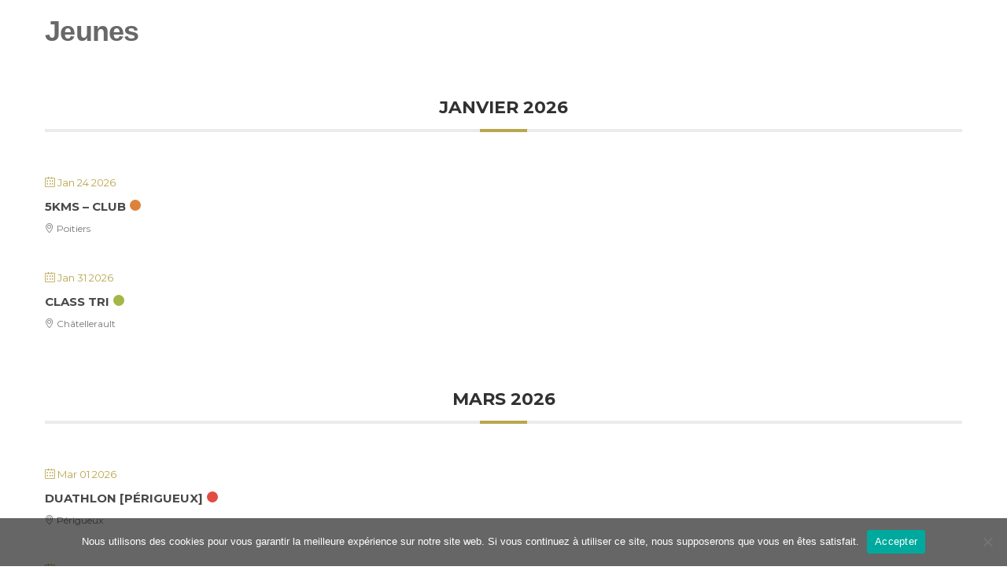

--- FILE ---
content_type: text/html; charset=UTF-8
request_url: https://stadepoitevin-triathlon.com/categorie/jeunes/
body_size: 16103
content:
<!DOCTYPE html>
<html class="no-js" lang="fr-FR">
    <head>
        <meta http-equiv="content-type" content="text/html; charset=UTF-8" />
        <meta http-equiv="X-UA-Compatible" content="IE=edge">
        <meta name="viewport" content="width=device-width, initial-scale=1">
        <title>Jeunes &#8211; Stade Poitevin Triathlon</title>
<meta name='robots' content='max-image-preview:large' />
<link rel='dns-prefetch' href='//fonts.googleapis.com' />
<link rel="alternate" type="application/rss+xml" title="Stade Poitevin Triathlon &raquo; Flux" href="https://stadepoitevin-triathlon.com/feed/" />
<link rel="alternate" type="application/rss+xml" title="Stade Poitevin Triathlon &raquo; Flux des commentaires" href="https://stadepoitevin-triathlon.com/comments/feed/" />
<link rel="alternate" type="application/rss+xml" title="Flux pour Stade Poitevin Triathlon &raquo; Jeunes Catégorie" href="https://stadepoitevin-triathlon.com/categorie/jeunes/feed/" />
		<!-- This site uses the Google Analytics by ExactMetrics plugin v8.11.1 - Using Analytics tracking - https://www.exactmetrics.com/ -->
							<script src="//www.googletagmanager.com/gtag/js?id=G-PKWQQPFEVR"  data-cfasync="false" data-wpfc-render="false" type="text/javascript" async></script>
			<script data-cfasync="false" data-wpfc-render="false" type="text/javascript">
				var em_version = '8.11.1';
				var em_track_user = true;
				var em_no_track_reason = '';
								var ExactMetricsDefaultLocations = {"page_location":"https:\/\/stadepoitevin-triathlon.com\/categorie\/jeunes\/"};
								if ( typeof ExactMetricsPrivacyGuardFilter === 'function' ) {
					var ExactMetricsLocations = (typeof ExactMetricsExcludeQuery === 'object') ? ExactMetricsPrivacyGuardFilter( ExactMetricsExcludeQuery ) : ExactMetricsPrivacyGuardFilter( ExactMetricsDefaultLocations );
				} else {
					var ExactMetricsLocations = (typeof ExactMetricsExcludeQuery === 'object') ? ExactMetricsExcludeQuery : ExactMetricsDefaultLocations;
				}

								var disableStrs = [
										'ga-disable-G-PKWQQPFEVR',
									];

				/* Function to detect opted out users */
				function __gtagTrackerIsOptedOut() {
					for (var index = 0; index < disableStrs.length; index++) {
						if (document.cookie.indexOf(disableStrs[index] + '=true') > -1) {
							return true;
						}
					}

					return false;
				}

				/* Disable tracking if the opt-out cookie exists. */
				if (__gtagTrackerIsOptedOut()) {
					for (var index = 0; index < disableStrs.length; index++) {
						window[disableStrs[index]] = true;
					}
				}

				/* Opt-out function */
				function __gtagTrackerOptout() {
					for (var index = 0; index < disableStrs.length; index++) {
						document.cookie = disableStrs[index] + '=true; expires=Thu, 31 Dec 2099 23:59:59 UTC; path=/';
						window[disableStrs[index]] = true;
					}
				}

				if ('undefined' === typeof gaOptout) {
					function gaOptout() {
						__gtagTrackerOptout();
					}
				}
								window.dataLayer = window.dataLayer || [];

				window.ExactMetricsDualTracker = {
					helpers: {},
					trackers: {},
				};
				if (em_track_user) {
					function __gtagDataLayer() {
						dataLayer.push(arguments);
					}

					function __gtagTracker(type, name, parameters) {
						if (!parameters) {
							parameters = {};
						}

						if (parameters.send_to) {
							__gtagDataLayer.apply(null, arguments);
							return;
						}

						if (type === 'event') {
														parameters.send_to = exactmetrics_frontend.v4_id;
							var hookName = name;
							if (typeof parameters['event_category'] !== 'undefined') {
								hookName = parameters['event_category'] + ':' + name;
							}

							if (typeof ExactMetricsDualTracker.trackers[hookName] !== 'undefined') {
								ExactMetricsDualTracker.trackers[hookName](parameters);
							} else {
								__gtagDataLayer('event', name, parameters);
							}
							
						} else {
							__gtagDataLayer.apply(null, arguments);
						}
					}

					__gtagTracker('js', new Date());
					__gtagTracker('set', {
						'developer_id.dNDMyYj': true,
											});
					if ( ExactMetricsLocations.page_location ) {
						__gtagTracker('set', ExactMetricsLocations);
					}
										__gtagTracker('config', 'G-PKWQQPFEVR', {"forceSSL":"true","link_attribution":"true"} );
										window.gtag = __gtagTracker;										(function () {
						/* https://developers.google.com/analytics/devguides/collection/analyticsjs/ */
						/* ga and __gaTracker compatibility shim. */
						var noopfn = function () {
							return null;
						};
						var newtracker = function () {
							return new Tracker();
						};
						var Tracker = function () {
							return null;
						};
						var p = Tracker.prototype;
						p.get = noopfn;
						p.set = noopfn;
						p.send = function () {
							var args = Array.prototype.slice.call(arguments);
							args.unshift('send');
							__gaTracker.apply(null, args);
						};
						var __gaTracker = function () {
							var len = arguments.length;
							if (len === 0) {
								return;
							}
							var f = arguments[len - 1];
							if (typeof f !== 'object' || f === null || typeof f.hitCallback !== 'function') {
								if ('send' === arguments[0]) {
									var hitConverted, hitObject = false, action;
									if ('event' === arguments[1]) {
										if ('undefined' !== typeof arguments[3]) {
											hitObject = {
												'eventAction': arguments[3],
												'eventCategory': arguments[2],
												'eventLabel': arguments[4],
												'value': arguments[5] ? arguments[5] : 1,
											}
										}
									}
									if ('pageview' === arguments[1]) {
										if ('undefined' !== typeof arguments[2]) {
											hitObject = {
												'eventAction': 'page_view',
												'page_path': arguments[2],
											}
										}
									}
									if (typeof arguments[2] === 'object') {
										hitObject = arguments[2];
									}
									if (typeof arguments[5] === 'object') {
										Object.assign(hitObject, arguments[5]);
									}
									if ('undefined' !== typeof arguments[1].hitType) {
										hitObject = arguments[1];
										if ('pageview' === hitObject.hitType) {
											hitObject.eventAction = 'page_view';
										}
									}
									if (hitObject) {
										action = 'timing' === arguments[1].hitType ? 'timing_complete' : hitObject.eventAction;
										hitConverted = mapArgs(hitObject);
										__gtagTracker('event', action, hitConverted);
									}
								}
								return;
							}

							function mapArgs(args) {
								var arg, hit = {};
								var gaMap = {
									'eventCategory': 'event_category',
									'eventAction': 'event_action',
									'eventLabel': 'event_label',
									'eventValue': 'event_value',
									'nonInteraction': 'non_interaction',
									'timingCategory': 'event_category',
									'timingVar': 'name',
									'timingValue': 'value',
									'timingLabel': 'event_label',
									'page': 'page_path',
									'location': 'page_location',
									'title': 'page_title',
									'referrer' : 'page_referrer',
								};
								for (arg in args) {
																		if (!(!args.hasOwnProperty(arg) || !gaMap.hasOwnProperty(arg))) {
										hit[gaMap[arg]] = args[arg];
									} else {
										hit[arg] = args[arg];
									}
								}
								return hit;
							}

							try {
								f.hitCallback();
							} catch (ex) {
							}
						};
						__gaTracker.create = newtracker;
						__gaTracker.getByName = newtracker;
						__gaTracker.getAll = function () {
							return [];
						};
						__gaTracker.remove = noopfn;
						__gaTracker.loaded = true;
						window['__gaTracker'] = __gaTracker;
					})();
									} else {
										console.log("");
					(function () {
						function __gtagTracker() {
							return null;
						}

						window['__gtagTracker'] = __gtagTracker;
						window['gtag'] = __gtagTracker;
					})();
									}
			</script>
							<!-- / Google Analytics by ExactMetrics -->
		<script type="text/javascript">
window._wpemojiSettings = {"baseUrl":"https:\/\/s.w.org\/images\/core\/emoji\/14.0.0\/72x72\/","ext":".png","svgUrl":"https:\/\/s.w.org\/images\/core\/emoji\/14.0.0\/svg\/","svgExt":".svg","source":{"concatemoji":"https:\/\/stadepoitevin-triathlon.com\/wp-includes\/js\/wp-emoji-release.min.js?ver=6.3.7"}};
/*! This file is auto-generated */
!function(i,n){var o,s,e;function c(e){try{var t={supportTests:e,timestamp:(new Date).valueOf()};sessionStorage.setItem(o,JSON.stringify(t))}catch(e){}}function p(e,t,n){e.clearRect(0,0,e.canvas.width,e.canvas.height),e.fillText(t,0,0);var t=new Uint32Array(e.getImageData(0,0,e.canvas.width,e.canvas.height).data),r=(e.clearRect(0,0,e.canvas.width,e.canvas.height),e.fillText(n,0,0),new Uint32Array(e.getImageData(0,0,e.canvas.width,e.canvas.height).data));return t.every(function(e,t){return e===r[t]})}function u(e,t,n){switch(t){case"flag":return n(e,"\ud83c\udff3\ufe0f\u200d\u26a7\ufe0f","\ud83c\udff3\ufe0f\u200b\u26a7\ufe0f")?!1:!n(e,"\ud83c\uddfa\ud83c\uddf3","\ud83c\uddfa\u200b\ud83c\uddf3")&&!n(e,"\ud83c\udff4\udb40\udc67\udb40\udc62\udb40\udc65\udb40\udc6e\udb40\udc67\udb40\udc7f","\ud83c\udff4\u200b\udb40\udc67\u200b\udb40\udc62\u200b\udb40\udc65\u200b\udb40\udc6e\u200b\udb40\udc67\u200b\udb40\udc7f");case"emoji":return!n(e,"\ud83e\udef1\ud83c\udffb\u200d\ud83e\udef2\ud83c\udfff","\ud83e\udef1\ud83c\udffb\u200b\ud83e\udef2\ud83c\udfff")}return!1}function f(e,t,n){var r="undefined"!=typeof WorkerGlobalScope&&self instanceof WorkerGlobalScope?new OffscreenCanvas(300,150):i.createElement("canvas"),a=r.getContext("2d",{willReadFrequently:!0}),o=(a.textBaseline="top",a.font="600 32px Arial",{});return e.forEach(function(e){o[e]=t(a,e,n)}),o}function t(e){var t=i.createElement("script");t.src=e,t.defer=!0,i.head.appendChild(t)}"undefined"!=typeof Promise&&(o="wpEmojiSettingsSupports",s=["flag","emoji"],n.supports={everything:!0,everythingExceptFlag:!0},e=new Promise(function(e){i.addEventListener("DOMContentLoaded",e,{once:!0})}),new Promise(function(t){var n=function(){try{var e=JSON.parse(sessionStorage.getItem(o));if("object"==typeof e&&"number"==typeof e.timestamp&&(new Date).valueOf()<e.timestamp+604800&&"object"==typeof e.supportTests)return e.supportTests}catch(e){}return null}();if(!n){if("undefined"!=typeof Worker&&"undefined"!=typeof OffscreenCanvas&&"undefined"!=typeof URL&&URL.createObjectURL&&"undefined"!=typeof Blob)try{var e="postMessage("+f.toString()+"("+[JSON.stringify(s),u.toString(),p.toString()].join(",")+"));",r=new Blob([e],{type:"text/javascript"}),a=new Worker(URL.createObjectURL(r),{name:"wpTestEmojiSupports"});return void(a.onmessage=function(e){c(n=e.data),a.terminate(),t(n)})}catch(e){}c(n=f(s,u,p))}t(n)}).then(function(e){for(var t in e)n.supports[t]=e[t],n.supports.everything=n.supports.everything&&n.supports[t],"flag"!==t&&(n.supports.everythingExceptFlag=n.supports.everythingExceptFlag&&n.supports[t]);n.supports.everythingExceptFlag=n.supports.everythingExceptFlag&&!n.supports.flag,n.DOMReady=!1,n.readyCallback=function(){n.DOMReady=!0}}).then(function(){return e}).then(function(){var e;n.supports.everything||(n.readyCallback(),(e=n.source||{}).concatemoji?t(e.concatemoji):e.wpemoji&&e.twemoji&&(t(e.twemoji),t(e.wpemoji)))}))}((window,document),window._wpemojiSettings);
</script>
<style type="text/css">
img.wp-smiley,
img.emoji {
	display: inline !important;
	border: none !important;
	box-shadow: none !important;
	height: 1em !important;
	width: 1em !important;
	margin: 0 0.07em !important;
	vertical-align: -0.1em !important;
	background: none !important;
	padding: 0 !important;
}
</style>
	<link rel='stylesheet' id='mec-select2-style-css' href='https://stadepoitevin-triathlon.com/wp-content/plugins/modern-events-calendar-lite/assets/packages/select2/select2.min.css?ver=6.4.8' type='text/css' media='all' />
<link rel='stylesheet' id='mec-font-icons-css' href='https://stadepoitevin-triathlon.com/wp-content/plugins/modern-events-calendar-lite/assets/css/iconfonts.css?ver=6.3.7' type='text/css' media='all' />
<link rel='stylesheet' id='mec-frontend-style-css' href='https://stadepoitevin-triathlon.com/wp-content/plugins/modern-events-calendar-lite/assets/css/frontend.min.css?ver=6.4.8' type='text/css' media='all' />
<link rel='stylesheet' id='mec-tooltip-style-css' href='https://stadepoitevin-triathlon.com/wp-content/plugins/modern-events-calendar-lite/assets/packages/tooltip/tooltip.css?ver=6.3.7' type='text/css' media='all' />
<link rel='stylesheet' id='mec-tooltip-shadow-style-css' href='https://stadepoitevin-triathlon.com/wp-content/plugins/modern-events-calendar-lite/assets/packages/tooltip/tooltipster-sideTip-shadow.min.css?ver=6.3.7' type='text/css' media='all' />
<link rel='stylesheet' id='featherlight-css' href='https://stadepoitevin-triathlon.com/wp-content/plugins/modern-events-calendar-lite/assets/packages/featherlight/featherlight.css?ver=6.3.7' type='text/css' media='all' />
<link rel='stylesheet' id='mec-google-fonts-css' href='//fonts.googleapis.com/css?family=Montserrat%3A400%2C700%7CRoboto%3A100%2C300%2C400%2C700&#038;ver=6.3.7' type='text/css' media='all' />
<link rel='stylesheet' id='mec-lity-style-css' href='https://stadepoitevin-triathlon.com/wp-content/plugins/modern-events-calendar-lite/assets/packages/lity/lity.min.css?ver=6.3.7' type='text/css' media='all' />
<link rel='stylesheet' id='mec-general-calendar-style-css' href='https://stadepoitevin-triathlon.com/wp-content/plugins/modern-events-calendar-lite/assets/css/mec-general-calendar.css?ver=6.3.7' type='text/css' media='all' />
<style id='classic-theme-styles-inline-css' type='text/css'>
/*! This file is auto-generated */
.wp-block-button__link{color:#fff;background-color:#32373c;border-radius:9999px;box-shadow:none;text-decoration:none;padding:calc(.667em + 2px) calc(1.333em + 2px);font-size:1.125em}.wp-block-file__button{background:#32373c;color:#fff;text-decoration:none}
</style>
<style id='global-styles-inline-css' type='text/css'>
body{--wp--preset--color--black: #000000;--wp--preset--color--cyan-bluish-gray: #abb8c3;--wp--preset--color--white: #ffffff;--wp--preset--color--pale-pink: #f78da7;--wp--preset--color--vivid-red: #cf2e2e;--wp--preset--color--luminous-vivid-orange: #ff6900;--wp--preset--color--luminous-vivid-amber: #fcb900;--wp--preset--color--light-green-cyan: #7bdcb5;--wp--preset--color--vivid-green-cyan: #00d084;--wp--preset--color--pale-cyan-blue: #8ed1fc;--wp--preset--color--vivid-cyan-blue: #0693e3;--wp--preset--color--vivid-purple: #9b51e0;--wp--preset--gradient--vivid-cyan-blue-to-vivid-purple: linear-gradient(135deg,rgba(6,147,227,1) 0%,rgb(155,81,224) 100%);--wp--preset--gradient--light-green-cyan-to-vivid-green-cyan: linear-gradient(135deg,rgb(122,220,180) 0%,rgb(0,208,130) 100%);--wp--preset--gradient--luminous-vivid-amber-to-luminous-vivid-orange: linear-gradient(135deg,rgba(252,185,0,1) 0%,rgba(255,105,0,1) 100%);--wp--preset--gradient--luminous-vivid-orange-to-vivid-red: linear-gradient(135deg,rgba(255,105,0,1) 0%,rgb(207,46,46) 100%);--wp--preset--gradient--very-light-gray-to-cyan-bluish-gray: linear-gradient(135deg,rgb(238,238,238) 0%,rgb(169,184,195) 100%);--wp--preset--gradient--cool-to-warm-spectrum: linear-gradient(135deg,rgb(74,234,220) 0%,rgb(151,120,209) 20%,rgb(207,42,186) 40%,rgb(238,44,130) 60%,rgb(251,105,98) 80%,rgb(254,248,76) 100%);--wp--preset--gradient--blush-light-purple: linear-gradient(135deg,rgb(255,206,236) 0%,rgb(152,150,240) 100%);--wp--preset--gradient--blush-bordeaux: linear-gradient(135deg,rgb(254,205,165) 0%,rgb(254,45,45) 50%,rgb(107,0,62) 100%);--wp--preset--gradient--luminous-dusk: linear-gradient(135deg,rgb(255,203,112) 0%,rgb(199,81,192) 50%,rgb(65,88,208) 100%);--wp--preset--gradient--pale-ocean: linear-gradient(135deg,rgb(255,245,203) 0%,rgb(182,227,212) 50%,rgb(51,167,181) 100%);--wp--preset--gradient--electric-grass: linear-gradient(135deg,rgb(202,248,128) 0%,rgb(113,206,126) 100%);--wp--preset--gradient--midnight: linear-gradient(135deg,rgb(2,3,129) 0%,rgb(40,116,252) 100%);--wp--preset--font-size--small: 13px;--wp--preset--font-size--medium: 20px;--wp--preset--font-size--large: 36px;--wp--preset--font-size--x-large: 42px;--wp--preset--spacing--20: 0.44rem;--wp--preset--spacing--30: 0.67rem;--wp--preset--spacing--40: 1rem;--wp--preset--spacing--50: 1.5rem;--wp--preset--spacing--60: 2.25rem;--wp--preset--spacing--70: 3.38rem;--wp--preset--spacing--80: 5.06rem;--wp--preset--shadow--natural: 6px 6px 9px rgba(0, 0, 0, 0.2);--wp--preset--shadow--deep: 12px 12px 50px rgba(0, 0, 0, 0.4);--wp--preset--shadow--sharp: 6px 6px 0px rgba(0, 0, 0, 0.2);--wp--preset--shadow--outlined: 6px 6px 0px -3px rgba(255, 255, 255, 1), 6px 6px rgba(0, 0, 0, 1);--wp--preset--shadow--crisp: 6px 6px 0px rgba(0, 0, 0, 1);}:where(.is-layout-flex){gap: 0.5em;}:where(.is-layout-grid){gap: 0.5em;}body .is-layout-flow > .alignleft{float: left;margin-inline-start: 0;margin-inline-end: 2em;}body .is-layout-flow > .alignright{float: right;margin-inline-start: 2em;margin-inline-end: 0;}body .is-layout-flow > .aligncenter{margin-left: auto !important;margin-right: auto !important;}body .is-layout-constrained > .alignleft{float: left;margin-inline-start: 0;margin-inline-end: 2em;}body .is-layout-constrained > .alignright{float: right;margin-inline-start: 2em;margin-inline-end: 0;}body .is-layout-constrained > .aligncenter{margin-left: auto !important;margin-right: auto !important;}body .is-layout-constrained > :where(:not(.alignleft):not(.alignright):not(.alignfull)){max-width: var(--wp--style--global--content-size);margin-left: auto !important;margin-right: auto !important;}body .is-layout-constrained > .alignwide{max-width: var(--wp--style--global--wide-size);}body .is-layout-flex{display: flex;}body .is-layout-flex{flex-wrap: wrap;align-items: center;}body .is-layout-flex > *{margin: 0;}body .is-layout-grid{display: grid;}body .is-layout-grid > *{margin: 0;}:where(.wp-block-columns.is-layout-flex){gap: 2em;}:where(.wp-block-columns.is-layout-grid){gap: 2em;}:where(.wp-block-post-template.is-layout-flex){gap: 1.25em;}:where(.wp-block-post-template.is-layout-grid){gap: 1.25em;}.has-black-color{color: var(--wp--preset--color--black) !important;}.has-cyan-bluish-gray-color{color: var(--wp--preset--color--cyan-bluish-gray) !important;}.has-white-color{color: var(--wp--preset--color--white) !important;}.has-pale-pink-color{color: var(--wp--preset--color--pale-pink) !important;}.has-vivid-red-color{color: var(--wp--preset--color--vivid-red) !important;}.has-luminous-vivid-orange-color{color: var(--wp--preset--color--luminous-vivid-orange) !important;}.has-luminous-vivid-amber-color{color: var(--wp--preset--color--luminous-vivid-amber) !important;}.has-light-green-cyan-color{color: var(--wp--preset--color--light-green-cyan) !important;}.has-vivid-green-cyan-color{color: var(--wp--preset--color--vivid-green-cyan) !important;}.has-pale-cyan-blue-color{color: var(--wp--preset--color--pale-cyan-blue) !important;}.has-vivid-cyan-blue-color{color: var(--wp--preset--color--vivid-cyan-blue) !important;}.has-vivid-purple-color{color: var(--wp--preset--color--vivid-purple) !important;}.has-black-background-color{background-color: var(--wp--preset--color--black) !important;}.has-cyan-bluish-gray-background-color{background-color: var(--wp--preset--color--cyan-bluish-gray) !important;}.has-white-background-color{background-color: var(--wp--preset--color--white) !important;}.has-pale-pink-background-color{background-color: var(--wp--preset--color--pale-pink) !important;}.has-vivid-red-background-color{background-color: var(--wp--preset--color--vivid-red) !important;}.has-luminous-vivid-orange-background-color{background-color: var(--wp--preset--color--luminous-vivid-orange) !important;}.has-luminous-vivid-amber-background-color{background-color: var(--wp--preset--color--luminous-vivid-amber) !important;}.has-light-green-cyan-background-color{background-color: var(--wp--preset--color--light-green-cyan) !important;}.has-vivid-green-cyan-background-color{background-color: var(--wp--preset--color--vivid-green-cyan) !important;}.has-pale-cyan-blue-background-color{background-color: var(--wp--preset--color--pale-cyan-blue) !important;}.has-vivid-cyan-blue-background-color{background-color: var(--wp--preset--color--vivid-cyan-blue) !important;}.has-vivid-purple-background-color{background-color: var(--wp--preset--color--vivid-purple) !important;}.has-black-border-color{border-color: var(--wp--preset--color--black) !important;}.has-cyan-bluish-gray-border-color{border-color: var(--wp--preset--color--cyan-bluish-gray) !important;}.has-white-border-color{border-color: var(--wp--preset--color--white) !important;}.has-pale-pink-border-color{border-color: var(--wp--preset--color--pale-pink) !important;}.has-vivid-red-border-color{border-color: var(--wp--preset--color--vivid-red) !important;}.has-luminous-vivid-orange-border-color{border-color: var(--wp--preset--color--luminous-vivid-orange) !important;}.has-luminous-vivid-amber-border-color{border-color: var(--wp--preset--color--luminous-vivid-amber) !important;}.has-light-green-cyan-border-color{border-color: var(--wp--preset--color--light-green-cyan) !important;}.has-vivid-green-cyan-border-color{border-color: var(--wp--preset--color--vivid-green-cyan) !important;}.has-pale-cyan-blue-border-color{border-color: var(--wp--preset--color--pale-cyan-blue) !important;}.has-vivid-cyan-blue-border-color{border-color: var(--wp--preset--color--vivid-cyan-blue) !important;}.has-vivid-purple-border-color{border-color: var(--wp--preset--color--vivid-purple) !important;}.has-vivid-cyan-blue-to-vivid-purple-gradient-background{background: var(--wp--preset--gradient--vivid-cyan-blue-to-vivid-purple) !important;}.has-light-green-cyan-to-vivid-green-cyan-gradient-background{background: var(--wp--preset--gradient--light-green-cyan-to-vivid-green-cyan) !important;}.has-luminous-vivid-amber-to-luminous-vivid-orange-gradient-background{background: var(--wp--preset--gradient--luminous-vivid-amber-to-luminous-vivid-orange) !important;}.has-luminous-vivid-orange-to-vivid-red-gradient-background{background: var(--wp--preset--gradient--luminous-vivid-orange-to-vivid-red) !important;}.has-very-light-gray-to-cyan-bluish-gray-gradient-background{background: var(--wp--preset--gradient--very-light-gray-to-cyan-bluish-gray) !important;}.has-cool-to-warm-spectrum-gradient-background{background: var(--wp--preset--gradient--cool-to-warm-spectrum) !important;}.has-blush-light-purple-gradient-background{background: var(--wp--preset--gradient--blush-light-purple) !important;}.has-blush-bordeaux-gradient-background{background: var(--wp--preset--gradient--blush-bordeaux) !important;}.has-luminous-dusk-gradient-background{background: var(--wp--preset--gradient--luminous-dusk) !important;}.has-pale-ocean-gradient-background{background: var(--wp--preset--gradient--pale-ocean) !important;}.has-electric-grass-gradient-background{background: var(--wp--preset--gradient--electric-grass) !important;}.has-midnight-gradient-background{background: var(--wp--preset--gradient--midnight) !important;}.has-small-font-size{font-size: var(--wp--preset--font-size--small) !important;}.has-medium-font-size{font-size: var(--wp--preset--font-size--medium) !important;}.has-large-font-size{font-size: var(--wp--preset--font-size--large) !important;}.has-x-large-font-size{font-size: var(--wp--preset--font-size--x-large) !important;}
.wp-block-navigation a:where(:not(.wp-element-button)){color: inherit;}
:where(.wp-block-post-template.is-layout-flex){gap: 1.25em;}:where(.wp-block-post-template.is-layout-grid){gap: 1.25em;}
:where(.wp-block-columns.is-layout-flex){gap: 2em;}:where(.wp-block-columns.is-layout-grid){gap: 2em;}
.wp-block-pullquote{font-size: 1.5em;line-height: 1.6;}
</style>
<link rel='stylesheet' id='cookie-notice-front-css' href='https://stadepoitevin-triathlon.com/wp-content/plugins/cookie-notice/css/front.min.css?ver=2.5.11' type='text/css' media='all' />
<link rel='stylesheet' id='futurio-extra-css' href='https://stadepoitevin-triathlon.com/wp-content/plugins/futurio-extra/assets/css/style.css?ver=2.0.19' type='text/css' media='all' />
<link rel='stylesheet' id='elementor-frontend-css' href='https://stadepoitevin-triathlon.com/wp-content/plugins/elementor/assets/css/frontend.min.css?ver=3.27.7' type='text/css' media='all' />
<link rel='stylesheet' id='elementor-post-7-css' href='https://stadepoitevin-triathlon.com/wp-content/uploads/elementor/css/post-7.css?ver=1734686161' type='text/css' media='all' />
<link rel='stylesheet' id='hello-asso-css' href='https://stadepoitevin-triathlon.com/wp-content/plugins/helloasso/public/css/hello-asso-public.css?ver=1.1.24' type='text/css' media='all' />
<link rel='stylesheet' id='bootstrap-css' href='https://stadepoitevin-triathlon.com/wp-content/themes/futurio/css/bootstrap.css?ver=3.3.7' type='text/css' media='all' />
<link rel='stylesheet' id='futurio-stylesheet-css' href='https://stadepoitevin-triathlon.com/wp-content/themes/futurio/style.css?ver=1.4.0' type='text/css' media='all' />
<link rel='stylesheet' id='font-awesome-css' href='https://stadepoitevin-triathlon.com/wp-content/plugins/elementor/assets/lib/font-awesome/css/font-awesome.min.css?ver=4.7.0' type='text/css' media='all' />
<link rel='stylesheet' id='eael-general-css' href='https://stadepoitevin-triathlon.com/wp-content/plugins/essential-addons-for-elementor-lite/assets/front-end/css/view/general.min.css?ver=6.5.8' type='text/css' media='all' />
<link rel='stylesheet' id='kirki-styles-css' href='https://stadepoitevin-triathlon.com?action=kirki-styles&#038;ver=4.0' type='text/css' media='all' />
<link rel='stylesheet' id='google-fonts-1-css' href='https://fonts.googleapis.com/css?family=Roboto%3A100%2C100italic%2C200%2C200italic%2C300%2C300italic%2C400%2C400italic%2C500%2C500italic%2C600%2C600italic%2C700%2C700italic%2C800%2C800italic%2C900%2C900italic%7CRoboto+Slab%3A100%2C100italic%2C200%2C200italic%2C300%2C300italic%2C400%2C400italic%2C500%2C500italic%2C600%2C600italic%2C700%2C700italic%2C800%2C800italic%2C900%2C900italic&#038;display=auto&#038;ver=6.3.7' type='text/css' media='all' />
<link rel="preconnect" href="https://fonts.gstatic.com/" crossorigin><script type='text/javascript' src='https://stadepoitevin-triathlon.com/wp-includes/js/jquery/jquery.min.js?ver=3.7.0' id='jquery-core-js'></script>
<script type='text/javascript' src='https://stadepoitevin-triathlon.com/wp-includes/js/jquery/jquery-migrate.min.js?ver=3.4.1' id='jquery-migrate-js'></script>
<script type='text/javascript' src='https://stadepoitevin-triathlon.com/wp-content/plugins/modern-events-calendar-lite/assets/js/mec-general-calendar.js?ver=6.4.8' id='mec-general-calendar-script-js'></script>
<script type='text/javascript' id='mec-frontend-script-js-extra'>
/* <![CDATA[ */
var mecdata = {"day":"jour","days":"jours","hour":"heure","hours":"heures","minute":"minute","minutes":"minutes","second":"seconde","seconds":"secondes","elementor_edit_mode":"no","recapcha_key":"","ajax_url":"https:\/\/stadepoitevin-triathlon.com\/wp-admin\/admin-ajax.php","fes_nonce":"c1bf284292","current_year":"2026","current_month":"01","datepicker_format":"dd-mm-yy&d-m-Y"};
/* ]]> */
</script>
<script type='text/javascript' src='https://stadepoitevin-triathlon.com/wp-content/plugins/modern-events-calendar-lite/assets/js/frontend.js?ver=6.4.8' id='mec-frontend-script-js'></script>
<script type='text/javascript' src='https://stadepoitevin-triathlon.com/wp-content/plugins/modern-events-calendar-lite/assets/js/events.js?ver=6.4.8' id='mec-events-script-js'></script>
<script type='text/javascript' src='https://stadepoitevin-triathlon.com/wp-content/plugins/google-analytics-dashboard-for-wp/assets/js/frontend-gtag.min.js?ver=8.11.1' id='exactmetrics-frontend-script-js' async data-wp-strategy='async'></script>
<script data-cfasync="false" data-wpfc-render="false" type="text/javascript" id='exactmetrics-frontend-script-js-extra'>/* <![CDATA[ */
var exactmetrics_frontend = {"js_events_tracking":"true","download_extensions":"doc,pdf,ppt,zip,xls,docx,pptx,xlsx","inbound_paths":"[{\"path\":\"\\\/go\\\/\",\"label\":\"affiliate\"},{\"path\":\"\\\/recommend\\\/\",\"label\":\"affiliate\"}]","home_url":"https:\/\/stadepoitevin-triathlon.com","hash_tracking":"false","v4_id":"G-PKWQQPFEVR"};/* ]]> */
</script>
<script id="cookie-notice-front-js-before" type="text/javascript">
var cnArgs = {"ajaxUrl":"https:\/\/stadepoitevin-triathlon.com\/wp-admin\/admin-ajax.php","nonce":"df93cbc148","hideEffect":"fade","position":"bottom","onScroll":false,"onScrollOffset":100,"onClick":false,"cookieName":"cookie_notice_accepted","cookieTime":2592000,"cookieTimeRejected":2592000,"globalCookie":false,"redirection":false,"cache":false,"revokeCookies":false,"revokeCookiesOpt":"automatic"};
</script>
<script type='text/javascript' src='https://stadepoitevin-triathlon.com/wp-content/plugins/cookie-notice/js/front.min.js?ver=2.5.11' id='cookie-notice-front-js'></script>
<script type='text/javascript' src='https://stadepoitevin-triathlon.com/wp-content/plugins/helloasso/public/js/hello-asso-public.js?ver=1.1.24' id='hello-asso-js'></script>
<link rel="https://api.w.org/" href="https://stadepoitevin-triathlon.com/wp-json/" /><link rel="alternate" type="application/json" href="https://stadepoitevin-triathlon.com/wp-json/wp/v2/mec_category/10" /><link rel="EditURI" type="application/rsd+xml" title="RSD" href="https://stadepoitevin-triathlon.com/xmlrpc.php?rsd" />
<meta name="generator" content="WordPress 6.3.7" />
	<script>document.documentElement.className = document.documentElement.className.replace( 'no-js', 'js' );</script>
	<meta name="generator" content="Elementor 3.27.7; features: additional_custom_breakpoints; settings: css_print_method-external, google_font-enabled, font_display-auto">
			<style>
				.e-con.e-parent:nth-of-type(n+4):not(.e-lazyloaded):not(.e-no-lazyload),
				.e-con.e-parent:nth-of-type(n+4):not(.e-lazyloaded):not(.e-no-lazyload) * {
					background-image: none !important;
				}
				@media screen and (max-height: 1024px) {
					.e-con.e-parent:nth-of-type(n+3):not(.e-lazyloaded):not(.e-no-lazyload),
					.e-con.e-parent:nth-of-type(n+3):not(.e-lazyloaded):not(.e-no-lazyload) * {
						background-image: none !important;
					}
				}
				@media screen and (max-height: 640px) {
					.e-con.e-parent:nth-of-type(n+2):not(.e-lazyloaded):not(.e-no-lazyload),
					.e-con.e-parent:nth-of-type(n+2):not(.e-lazyloaded):not(.e-no-lazyload) * {
						background-image: none !important;
					}
				}
			</style>
					<style type="text/css" id="futurio-header-css">
								.site-title,
				.site-description {
					position: absolute;
					clip: rect(1px, 1px, 1px, 1px);
				}
				
		</style>
		<link rel="icon" href="https://stadepoitevin-triathlon.com/wp-content/uploads/2020/04/cropped-favicon-32x32.png" sizes="32x32" />
<link rel="icon" href="https://stadepoitevin-triathlon.com/wp-content/uploads/2020/04/cropped-favicon-192x192.png" sizes="192x192" />
<link rel="apple-touch-icon" href="https://stadepoitevin-triathlon.com/wp-content/uploads/2020/04/cropped-favicon-180x180.png" />
<meta name="msapplication-TileImage" content="https://stadepoitevin-triathlon.com/wp-content/uploads/2020/04/cropped-favicon-270x270.png" />
		<style type="text/css" id="wp-custom-css">
			.nav > li > a:before {
        position: absolute;
        content: '';
        top: 0;
        left: 50%;
        width: 0;
        height: 2px;
        background-color: #a89331;
        -webkit-transition: all 1s;
        transition: all 1s;
    }
.navbar-default .navbar-nav > .open > a:focus {
        background-color: transparent;
        color: #a89331; 
    }
.dropdown-menu > .active > a, .dropdown-menu > .active > a:hover, .dropdown-menu > .active > a:focus {
    background-color: #a89331;
}
.nav > li.active > a:before, .current-page-parent:before {
    position: absolute;
    content: '';
    top: 0;
    left: 0;
    width: 100%;
    height: 2px;
    background-color: #a89331;
}
.navbar-nav .menu-button a.btn-default  { 
    box-shadow: none;
    transition: all 0.3s ease-in-out;
    -webkit-transition: all 0.3s ease-in-out;
    border: 1px solid;
    border-radius: 3px;
    padding: 8px 20px;
    color: #a89331;
    background-color: transparent;
}
a, a:active, a:hover, a:focus {
    text-decoration: none;
    color: #a89331;
}
@media (min-width: 768px) {
    .nav > li > a:before {
        position: absolute;
        content: '';
        top: 0;
        left: 50%;
        width: 0;
        height: 2px;
        background-color: #a89331;
        -webkit-transition: all 1s;
        transition: all 1s;
}		</style>
		<style type="text/css">.mec-wrap, .mec-wrap div:not([class^="elementor-"]), .lity-container, .mec-wrap h1, .mec-wrap h2, .mec-wrap h3, .mec-wrap h4, .mec-wrap h5, .mec-wrap h6, .entry-content .mec-wrap h1, .entry-content .mec-wrap h2, .entry-content .mec-wrap h3, .entry-content .mec-wrap h4, .entry-content .mec-wrap h5, .entry-content .mec-wrap h6, .mec-wrap .mec-totalcal-box input[type="submit"], .mec-wrap .mec-totalcal-box .mec-totalcal-view span, .mec-agenda-event-title a, .lity-content .mec-events-meta-group-booking select, .lity-content .mec-book-ticket-variation h5, .lity-content .mec-events-meta-group-booking input[type="number"], .lity-content .mec-events-meta-group-booking input[type="text"], .lity-content .mec-events-meta-group-booking input[type="email"],.mec-organizer-item a, .mec-single-event .mec-events-meta-group-booking ul.mec-book-tickets-container li.mec-book-ticket-container label { font-family: "Montserrat", -apple-system, BlinkMacSystemFont, "Segoe UI", Roboto, sans-serif;}.mec-event-content p, .mec-search-bar-result .mec-event-detail{ font-family: Roboto, sans-serif;} .mec-wrap .mec-totalcal-box input, .mec-wrap .mec-totalcal-box select, .mec-checkboxes-search .mec-searchbar-category-wrap, .mec-wrap .mec-totalcal-box .mec-totalcal-view span { font-family: "Roboto", Helvetica, Arial, sans-serif; }.mec-event-grid-modern .event-grid-modern-head .mec-event-day, .mec-event-list-minimal .mec-time-details, .mec-event-list-minimal .mec-event-detail, .mec-event-list-modern .mec-event-detail, .mec-event-grid-minimal .mec-time-details, .mec-event-grid-minimal .mec-event-detail, .mec-event-grid-simple .mec-event-detail, .mec-event-cover-modern .mec-event-place, .mec-event-cover-clean .mec-event-place, .mec-calendar .mec-event-article .mec-localtime-details div, .mec-calendar .mec-event-article .mec-event-detail, .mec-calendar.mec-calendar-daily .mec-calendar-d-top h2, .mec-calendar.mec-calendar-daily .mec-calendar-d-top h3, .mec-toggle-item-col .mec-event-day, .mec-weather-summary-temp { font-family: "Roboto", sans-serif; } .mec-fes-form, .mec-fes-list, .mec-fes-form input, .mec-event-date .mec-tooltip .box, .mec-event-status .mec-tooltip .box, .ui-datepicker.ui-widget, .mec-fes-form button[type="submit"].mec-fes-sub-button, .mec-wrap .mec-timeline-events-container p, .mec-wrap .mec-timeline-events-container h4, .mec-wrap .mec-timeline-events-container div, .mec-wrap .mec-timeline-events-container a, .mec-wrap .mec-timeline-events-container span { font-family: -apple-system, BlinkMacSystemFont, "Segoe UI", Roboto, sans-serif !important; }</style><style type="text/css">.mec-bg-color, .mec-bg-color-hover:hover, .mec-wrap .mec-bg-color, .mec-wrap .mec-bg-color-hover:hover {
    background-color: #b9a64d;
}

.mec-month-divider span:before {
    border-bottom: 4px solid #b9a64d;
}

.mec-color, .mec-color-before :before, .mec-color-hover:hover, .mec-wrap .mec-color, .mec-wrap .mec-color-before :before, .mec-wrap .mec-color-hover:hover {
    color: #b9a64d;
}

.mec-border-color, .mec-border-color-hover:hover, .mec-wrap .mec-border-color, .mec-wrap .mec-border-color-hover:hover {
    border-color: #b9a64d7;
}

.mec-single-event .mec-events-meta-group-booking form>h4:before, .mec-single-event .mec-frontbox-title:before {
    border-bottom: 4px solid #b9a64d;
}

.mec-calendar .mec-selected-day, .mec-calendar .mec-selected-day:hover {
    background: #a89331;
}

.mec-wrap .mec-totalcal-box .mec-totalcal-view span.mec-totalcalview-selected {
    background: #b9a64d;
    border-color: #b9a64d;
}

.mec-calendar .mec-calendar-events-side .mec-table-side-day {
    border: 1px solid #b9a64d;
}

.mec-calendar .mec-has-event:after {
    background-color: #a89331;
    border-radius: 50%;
    display: block;
    content: '';
    width: 8px;
    height: 8px;
    bottom: 14px;
    left: 50%;
    margin: -4px 0 0 -4px;
    position: absolute;
    transition: all .25s ease;
}</style>    </head>
    <body id="blog" class="archive tax-mec_category term-jeunes term-10 wp-custom-logo cookies-not-set elementor-default elementor-kit-7">
        <a class="skip-link screen-reader-text" href="#site-content">Skip to the content</a>                <div class="page-wrap">
	
    <section id="main-content" class="mec-container">

                
            <h1>Jeunes</h1>
            <div class="mec-wrap mec-skin-list-container  " id="mec_skin_783">
    
    
            <div class="mec-skin-list-events-container" id="mec_skin_events_783">
        <div class="mec-wrap colorskin-custom">
	<div class="mec-event-list-classic">
		
                        <div class="mec-month-divider" data-toggle-divider="mec-toggle-202601-783"><span>janvier 2026</span><i class="mec-sl-arrow-down"></i></div>
            
                    <script type="application/ld+json">
        {
            "@context": "http://schema.org",
            "@type": "Event",
            "eventStatus": "https://schema.org/EventScheduled",
            "startDate": "2026-01-24",
            "endDate": "2026-01-24",
            "eventAttendanceMode": "https://schema.org/OfflineEventAttendanceMode",
            "location":
            {
                "@type": "Place",
                                "name": "Poitiers",
                "image": "",
                "address": ""
                            },
            "organizer":
            {
                "@type": "Person",
                "name": "",
                "url": ""
            },
            "offers":
            {
                "url": "https://stadepoitevin-triathlon.com/evenements/5kms-2026/",
                "price": "",
                "priceCurrency": "EUR",
                "availability": "https://schema.org/InStock",
                "validFrom": "2026-01-24T00:00"
            },
            "performer": "",
            "description": "  <div data-elementor-type="wp-post" data-elementor-id="3521" class="elementor elementor-3521">       <section class="elementor-section elementor-top-section elementor-element elementor-element-48583923 elementor-section-boxed elementor-section-height-default elementor-section-height-default" data-id="48583923" data-element_type="section">       <div class="elementor-container elementor-column-gap-default">      <div class="elementor-column elementor-col-100 elementor-top-column elementor-element elementor-element-51a38e77" data-id="51a38e77" data-element_type="column">    <div class="elementor-widget-wrap elementor-element-populated">       <div class="elementor-element elementor-element-37ad94c2 elementor-widget elementor-widget-text-editor" data-id="37ad94c2" data-element_type="widget" data-widget_type="text-editor.default">     <div class="elementor-widget-container">          <p><i style="font-weight: bold">Lieu<br></i>Troyes</p> <p><strong style="letter-spacing: 0px"><i>Discipline<br></i></strong><span style="letter-spacing: 0px">Duathlon</span></p> <p><strong><i>Label</i></strong><br>France</p> <p><strong><i>Distances</i></strong><br>XS (Minimes)<br>S (Cadets, Juniors)</p> <p><strong><i>Accessibilité</i></strong><br>Sous réserve de qualification / Inscriptions réalisées par les entraineurs.</p>        </div>     </div>      </div>   </div>      </div>   </section>     <section class="elementor-section elementor-top-section elementor-element elementor-element-0eaa983 elementor-section-boxed elementor-section-height-default elementor-section-height-default" data-id="0eaa983" data-element_type="section">       <div class="elementor-container elementor-column-gap-default">      <div class="elementor-column elementor-col-100 elementor-top-column elementor-element elementor-element-6f88fff" data-id="6f88fff" data-element_type="column">    <div class="elementor-widget-wrap">        </div>   </div>      </div>   </section>     </div>   ",
            "image": "",
            "name": "5Kms &#8211; Club",
            "url": "https://stadepoitevin-triathlon.com/evenements/5kms-2026/"
        }
        </script>
                    <article class="mec-event-article  mec-clear  mec-divider-toggle mec-toggle-202601-783">
                                    <div class="mec-event-image"><a class="mec-color-hover" data-event-id="3399" href="https://stadepoitevin-triathlon.com/evenements/5kms-2026/" target="_self" rel="noopener"></a></div>
                                            <div class="mec-event-date mec-color"><i class="mec-sl-calendar"></i> Jan 24 2026</div>
                                                                                <h4 class="mec-event-title"><a class="mec-color-hover" data-event-id="3399" href="https://stadepoitevin-triathlon.com/evenements/5kms-2026/" target="_self" rel="noopener">5Kms &#8211; Club</a><span class="event-color" style="background: #dd823b"></span></h4>
                    <div class="mec-event-detail"><div class="mec-event-loc-place"><i class="mec-sl-map-marker"></i> Poitiers</div></div>                                                                                                            </article>
            		
            
                    <script type="application/ld+json">
        {
            "@context": "http://schema.org",
            "@type": "Event",
            "eventStatus": "https://schema.org/EventScheduled",
            "startDate": "2026-01-31",
            "endDate": "2026-01-31",
            "eventAttendanceMode": "https://schema.org/OfflineEventAttendanceMode",
            "location":
            {
                "@type": "Place",
                                "name": "Châtellerault",
                "image": "",
                "address": "86100 Châtellerault"
                            },
            "organizer":
            {
                "@type": "Person",
                "name": "",
                "url": ""
            },
            "offers":
            {
                "url": "https://stadepoitevin-triathlon.com/evenements/class-tri-2026/",
                "price": "",
                "priceCurrency": "EUR",
                "availability": "https://schema.org/InStock",
                "validFrom": "2026-01-31T00:00"
            },
            "performer": "",
            "description": "  <div data-elementor-type="wp-post" data-elementor-id="3521" class="elementor elementor-3521">       <section class="elementor-section elementor-top-section elementor-element elementor-element-48583923 elementor-section-boxed elementor-section-height-default elementor-section-height-default" data-id="48583923" data-element_type="section">       <div class="elementor-container elementor-column-gap-default">      <div class="elementor-column elementor-col-100 elementor-top-column elementor-element elementor-element-51a38e77" data-id="51a38e77" data-element_type="column">    <div class="elementor-widget-wrap elementor-element-populated">       <div class="elementor-element elementor-element-37ad94c2 elementor-widget elementor-widget-text-editor" data-id="37ad94c2" data-element_type="widget" data-widget_type="text-editor.default">     <div class="elementor-widget-container">          <p><i style="font-weight: bold">Lieu<br></i>Troyes</p> <p><strong style="letter-spacing: 0px"><i>Discipline<br></i></strong><span style="letter-spacing: 0px">Duathlon</span></p> <p><strong><i>Label</i></strong><br>France</p> <p><strong><i>Distances</i></strong><br>XS (Minimes)<br>S (Cadets, Juniors)</p> <p><strong><i>Accessibilité</i></strong><br>Sous réserve de qualification / Inscriptions réalisées par les entraineurs.</p>        </div>     </div>      </div>   </div>      </div>   </section>     <section class="elementor-section elementor-top-section elementor-element elementor-element-0eaa983 elementor-section-boxed elementor-section-height-default elementor-section-height-default" data-id="0eaa983" data-element_type="section">       <div class="elementor-container elementor-column-gap-default">      <div class="elementor-column elementor-col-100 elementor-top-column elementor-element elementor-element-6f88fff" data-id="6f88fff" data-element_type="column">    <div class="elementor-widget-wrap">        </div>   </div>      </div>   </section>     </div>   ",
            "image": "",
            "name": "Class Tri",
            "url": "https://stadepoitevin-triathlon.com/evenements/class-tri-2026/"
        }
        </script>
                    <article class="mec-event-article  mec-clear  mec-divider-toggle mec-toggle-202601-783">
                                    <div class="mec-event-image"><a class="mec-color-hover" data-event-id="3473" href="https://stadepoitevin-triathlon.com/evenements/class-tri-2026/" target="_self" rel="noopener"></a></div>
                                            <div class="mec-event-date mec-color"><i class="mec-sl-calendar"></i> Jan 31 2026</div>
                                                                                <h4 class="mec-event-title"><a class="mec-color-hover" data-event-id="3473" href="https://stadepoitevin-triathlon.com/evenements/class-tri-2026/" target="_self" rel="noopener">Class Tri</a><span class="event-color" style="background: #a3b745"></span></h4>
                    <div class="mec-event-detail"><div class="mec-event-loc-place"><i class="mec-sl-map-marker"></i> Châtellerault</div></div>                                                                                                            </article>
            		
                        <div class="mec-month-divider" data-toggle-divider="mec-toggle-202603-783"><span>mars 2026</span><i class="mec-sl-arrow-down"></i></div>
            
                    <script type="application/ld+json">
        {
            "@context": "http://schema.org",
            "@type": "Event",
            "eventStatus": "https://schema.org/EventScheduled",
            "startDate": "2026-03-01",
            "endDate": "2026-03-01",
            "eventAttendanceMode": "https://schema.org/OfflineEventAttendanceMode",
            "location":
            {
                "@type": "Place",
                                "name": "Périgueux",
                "image": "",
                "address": ""
                            },
            "organizer":
            {
                "@type": "Person",
                "name": "",
                "url": ""
            },
            "offers":
            {
                "url": "https://stadepoitevin-triathlon.com/evenements/1-4-duathlon-2026/",
                "price": "",
                "priceCurrency": "EUR",
                "availability": "https://schema.org/InStock",
                "validFrom": "2026-03-01T00:00"
            },
            "performer": "",
            "description": "  <div data-elementor-type="wp-post" data-elementor-id="3521" class="elementor elementor-3521">       <section class="elementor-section elementor-top-section elementor-element elementor-element-48583923 elementor-section-boxed elementor-section-height-default elementor-section-height-default" data-id="48583923" data-element_type="section">       <div class="elementor-container elementor-column-gap-default">      <div class="elementor-column elementor-col-100 elementor-top-column elementor-element elementor-element-51a38e77" data-id="51a38e77" data-element_type="column">    <div class="elementor-widget-wrap elementor-element-populated">       <div class="elementor-element elementor-element-37ad94c2 elementor-widget elementor-widget-text-editor" data-id="37ad94c2" data-element_type="widget" data-widget_type="text-editor.default">     <div class="elementor-widget-container">          <p><i style="font-weight: bold">Lieu<br></i>Troyes</p> <p><strong style="letter-spacing: 0px"><i>Discipline<br></i></strong><span style="letter-spacing: 0px">Duathlon</span></p> <p><strong><i>Label</i></strong><br>France</p> <p><strong><i>Distances</i></strong><br>XS (Minimes)<br>S (Cadets, Juniors)</p> <p><strong><i>Accessibilité</i></strong><br>Sous réserve de qualification / Inscriptions réalisées par les entraineurs.</p>        </div>     </div>      </div>   </div>      </div>   </section>     <section class="elementor-section elementor-top-section elementor-element elementor-element-0eaa983 elementor-section-boxed elementor-section-height-default elementor-section-height-default" data-id="0eaa983" data-element_type="section">       <div class="elementor-container elementor-column-gap-default">      <div class="elementor-column elementor-col-100 elementor-top-column elementor-element elementor-element-6f88fff" data-id="6f88fff" data-element_type="column">    <div class="elementor-widget-wrap">        </div>   </div>      </div>   </section>     </div>   ",
            "image": "",
            "name": "Duathlon [Périgueux]",
            "url": "https://stadepoitevin-triathlon.com/evenements/1-4-duathlon-2026/"
        }
        </script>
                    <article class="mec-event-article  mec-clear  mec-divider-toggle mec-toggle-202603-783">
                                    <div class="mec-event-image"><a class="mec-color-hover" data-event-id="3485" href="https://stadepoitevin-triathlon.com/evenements/1-4-duathlon-2026/" target="_self" rel="noopener"></a></div>
                                            <div class="mec-event-date mec-color"><i class="mec-sl-calendar"></i> Mar 01 2026</div>
                                                                                <h4 class="mec-event-title"><a class="mec-color-hover" data-event-id="3485" href="https://stadepoitevin-triathlon.com/evenements/1-4-duathlon-2026/" target="_self" rel="noopener">Duathlon [Périgueux]</a><span class="event-color" style="background: #e14d43"></span></h4>
                    <div class="mec-event-detail"><div class="mec-event-loc-place"><i class="mec-sl-map-marker"></i> Périgueux</div></div>                                                                                                            </article>
            		
            
                    <script type="application/ld+json">
        {
            "@context": "http://schema.org",
            "@type": "Event",
            "eventStatus": "https://schema.org/EventScheduled",
            "startDate": "2026-03-08",
            "endDate": "2026-03-08",
            "eventAttendanceMode": "https://schema.org/OfflineEventAttendanceMode",
            "location":
            {
                "@type": "Place",
                                "name": "Saintes",
                "image": "",
                "address": "17100 Saintes"
                            },
            "organizer":
            {
                "@type": "Person",
                "name": "",
                "url": ""
            },
            "offers":
            {
                "url": "https://stadepoitevin-triathlon.com/evenements/1-2-duathlon-2026/",
                "price": "",
                "priceCurrency": "EUR",
                "availability": "https://schema.org/InStock",
                "validFrom": "2026-03-08T00:00"
            },
            "performer": "",
            "description": "  <div data-elementor-type="wp-post" data-elementor-id="3521" class="elementor elementor-3521">       <section class="elementor-section elementor-top-section elementor-element elementor-element-48583923 elementor-section-boxed elementor-section-height-default elementor-section-height-default" data-id="48583923" data-element_type="section">       <div class="elementor-container elementor-column-gap-default">      <div class="elementor-column elementor-col-100 elementor-top-column elementor-element elementor-element-51a38e77" data-id="51a38e77" data-element_type="column">    <div class="elementor-widget-wrap elementor-element-populated">       <div class="elementor-element elementor-element-37ad94c2 elementor-widget elementor-widget-text-editor" data-id="37ad94c2" data-element_type="widget" data-widget_type="text-editor.default">     <div class="elementor-widget-container">          <p><i style="font-weight: bold">Lieu<br></i>Troyes</p> <p><strong style="letter-spacing: 0px"><i>Discipline<br></i></strong><span style="letter-spacing: 0px">Duathlon</span></p> <p><strong><i>Label</i></strong><br>France</p> <p><strong><i>Distances</i></strong><br>XS (Minimes)<br>S (Cadets, Juniors)</p> <p><strong><i>Accessibilité</i></strong><br>Sous réserve de qualification / Inscriptions réalisées par les entraineurs.</p>        </div>     </div>      </div>   </div>      </div>   </section>     <section class="elementor-section elementor-top-section elementor-element elementor-element-0eaa983 elementor-section-boxed elementor-section-height-default elementor-section-height-default" data-id="0eaa983" data-element_type="section">       <div class="elementor-container elementor-column-gap-default">      <div class="elementor-column elementor-col-100 elementor-top-column elementor-element elementor-element-6f88fff" data-id="6f88fff" data-element_type="column">    <div class="elementor-widget-wrap">        </div>   </div>      </div>   </section>     </div>   ",
            "image": "",
            "name": "Duathlon [Saintes]",
            "url": "https://stadepoitevin-triathlon.com/evenements/1-2-duathlon-2026/"
        }
        </script>
                    <article class="mec-event-article  mec-clear  mec-divider-toggle mec-toggle-202603-783">
                                    <div class="mec-event-image"><a class="mec-color-hover" data-event-id="3491" href="https://stadepoitevin-triathlon.com/evenements/1-2-duathlon-2026/" target="_self" rel="noopener"></a></div>
                                            <div class="mec-event-date mec-color"><i class="mec-sl-calendar"></i> Mar 08 2026</div>
                                                                                <h4 class="mec-event-title"><a class="mec-color-hover" data-event-id="3491" href="https://stadepoitevin-triathlon.com/evenements/1-2-duathlon-2026/" target="_self" rel="noopener">Duathlon [Saintes]</a><span class="event-color" style="background: #e14d43"></span></h4>
                    <div class="mec-event-detail"><div class="mec-event-loc-place"><i class="mec-sl-map-marker"></i> Saintes</div></div>                                                                                                            </article>
            		
            
                    <script type="application/ld+json">
        {
            "@context": "http://schema.org",
            "@type": "Event",
            "eventStatus": "https://schema.org/EventScheduled",
            "startDate": "2026-03-21",
            "endDate": "2026-03-21",
            "eventAttendanceMode": "https://schema.org/OfflineEventAttendanceMode",
            "location":
            {
                "@type": "Place",
                                "name": "Poitiers",
                "image": "",
                "address": ""
                            },
            "organizer":
            {
                "@type": "Person",
                "name": "",
                "url": ""
            },
            "offers":
            {
                "url": "https://stadepoitevin-triathlon.com/evenements/5kms-2026-2/",
                "price": "",
                "priceCurrency": "EUR",
                "availability": "https://schema.org/InStock",
                "validFrom": "2026-03-21T00:00"
            },
            "performer": "",
            "description": "  <div data-elementor-type="wp-post" data-elementor-id="3521" class="elementor elementor-3521">       <section class="elementor-section elementor-top-section elementor-element elementor-element-48583923 elementor-section-boxed elementor-section-height-default elementor-section-height-default" data-id="48583923" data-element_type="section">       <div class="elementor-container elementor-column-gap-default">      <div class="elementor-column elementor-col-100 elementor-top-column elementor-element elementor-element-51a38e77" data-id="51a38e77" data-element_type="column">    <div class="elementor-widget-wrap elementor-element-populated">       <div class="elementor-element elementor-element-37ad94c2 elementor-widget elementor-widget-text-editor" data-id="37ad94c2" data-element_type="widget" data-widget_type="text-editor.default">     <div class="elementor-widget-container">          <p><i style="font-weight: bold">Lieu<br></i>Troyes</p> <p><strong style="letter-spacing: 0px"><i>Discipline<br></i></strong><span style="letter-spacing: 0px">Duathlon</span></p> <p><strong><i>Label</i></strong><br>France</p> <p><strong><i>Distances</i></strong><br>XS (Minimes)<br>S (Cadets, Juniors)</p> <p><strong><i>Accessibilité</i></strong><br>Sous réserve de qualification / Inscriptions réalisées par les entraineurs.</p>        </div>     </div>      </div>   </div>      </div>   </section>     <section class="elementor-section elementor-top-section elementor-element elementor-element-0eaa983 elementor-section-boxed elementor-section-height-default elementor-section-height-default" data-id="0eaa983" data-element_type="section">       <div class="elementor-container elementor-column-gap-default">      <div class="elementor-column elementor-col-100 elementor-top-column elementor-element elementor-element-6f88fff" data-id="6f88fff" data-element_type="column">    <div class="elementor-widget-wrap">        </div>   </div>      </div>   </section>     </div>   ",
            "image": "",
            "name": "5Kms &#8211; Club",
            "url": "https://stadepoitevin-triathlon.com/evenements/5kms-2026-2/"
        }
        </script>
                    <article class="mec-event-article  mec-clear  mec-divider-toggle mec-toggle-202603-783">
                                    <div class="mec-event-image"><a class="mec-color-hover" data-event-id="3509" href="https://stadepoitevin-triathlon.com/evenements/5kms-2026-2/" target="_self" rel="noopener"></a></div>
                                            <div class="mec-event-date mec-color"><i class="mec-sl-calendar"></i> Mar 21 2026</div>
                                                                                <h4 class="mec-event-title"><a class="mec-color-hover" data-event-id="3509" href="https://stadepoitevin-triathlon.com/evenements/5kms-2026-2/" target="_self" rel="noopener">5Kms &#8211; Club</a><span class="event-color" style="background: #dd823b"></span></h4>
                    <div class="mec-event-detail"><div class="mec-event-loc-place"><i class="mec-sl-map-marker"></i> Poitiers</div></div>                                                                                                            </article>
            		
                        <div class="mec-month-divider" data-toggle-divider="mec-toggle-202604-783"><span>avril 2026</span><i class="mec-sl-arrow-down"></i></div>
            
                    <script type="application/ld+json">
        {
            "@context": "http://schema.org",
            "@type": "Event",
            "eventStatus": "https://schema.org/EventScheduled",
            "startDate": "2026-04-05",
            "endDate": "2026-04-05",
            "eventAttendanceMode": "https://schema.org/OfflineEventAttendanceMode",
            "location":
            {
                "@type": "Place",
                                "name": "Troyes",
                "image": "",
                "address": ""
                            },
            "organizer":
            {
                "@type": "Person",
                "name": "",
                "url": ""
            },
            "offers":
            {
                "url": "https://stadepoitevin-triathlon.com/evenements/france-duathlon-2026/",
                "price": "",
                "priceCurrency": "EUR",
                "availability": "https://schema.org/InStock",
                "validFrom": "2026-04-05T00:00"
            },
            "performer": "",
            "description": "  <div data-elementor-type="wp-post" data-elementor-id="3521" class="elementor elementor-3521">       <section class="elementor-section elementor-top-section elementor-element elementor-element-48583923 elementor-section-boxed elementor-section-height-default elementor-section-height-default" data-id="48583923" data-element_type="section">       <div class="elementor-container elementor-column-gap-default">      <div class="elementor-column elementor-col-100 elementor-top-column elementor-element elementor-element-51a38e77" data-id="51a38e77" data-element_type="column">    <div class="elementor-widget-wrap elementor-element-populated">       <div class="elementor-element elementor-element-37ad94c2 elementor-widget elementor-widget-text-editor" data-id="37ad94c2" data-element_type="widget" data-widget_type="text-editor.default">     <div class="elementor-widget-container">          <p><i style="font-weight: bold">Lieu<br></i>Troyes</p> <p><strong style="letter-spacing: 0px"><i>Discipline<br></i></strong><span style="letter-spacing: 0px">Duathlon</span></p> <p><strong><i>Label</i></strong><br>France</p> <p><strong><i>Distances</i></strong><br>XS (Minimes)<br>S (Cadets, Juniors)</p> <p><strong><i>Accessibilité</i></strong><br>Sous réserve de qualification / Inscriptions réalisées par les entraineurs.</p>        </div>     </div>      </div>   </div>      </div>   </section>     <section class="elementor-section elementor-top-section elementor-element elementor-element-0eaa983 elementor-section-boxed elementor-section-height-default elementor-section-height-default" data-id="0eaa983" data-element_type="section">       <div class="elementor-container elementor-column-gap-default">      <div class="elementor-column elementor-col-100 elementor-top-column elementor-element elementor-element-6f88fff" data-id="6f88fff" data-element_type="column">    <div class="elementor-widget-wrap">        </div>   </div>      </div>   </section>     </div>   ",
            "image": "",
            "name": "France Duathlon [Troyes]",
            "url": "https://stadepoitevin-triathlon.com/evenements/france-duathlon-2026/"
        }
        </script>
                    <article class="mec-event-article  mec-clear  mec-divider-toggle mec-toggle-202604-783">
                                    <div class="mec-event-image"><a class="mec-color-hover" data-event-id="3521" href="https://stadepoitevin-triathlon.com/evenements/france-duathlon-2026/" target="_self" rel="noopener"></a></div>
                                            <div class="mec-event-date mec-color"><i class="mec-sl-calendar"></i> Avr 05 2026</div>
                                                                                <h4 class="mec-event-title"><a class="mec-color-hover" data-event-id="3521" href="https://stadepoitevin-triathlon.com/evenements/france-duathlon-2026/" target="_self" rel="noopener">France Duathlon [Troyes]</a><span class="event-color" style="background: #e14d43"></span></h4>
                    <div class="mec-event-detail"><div class="mec-event-loc-place"><i class="mec-sl-map-marker"></i> Troyes</div></div>                                                                                                            </article>
            			</div>
</div>

    </div>
    <div class="mec-skin-list-no-events-container mec-util-hidden" id="mec_skin_no_events_783">
        Pas d&#039;événement actuellement programmé.    </div>
        
        
</div>
        
    </section>

    
</div><!-- end main-container -->
</div><!-- end page-area -->


        <footer id="colophon" class="footer-credits container-fluid">
            <div class="container">
                <div class="footer-credits-text text-center">
                    <p>© 2020 STADE POITEVIN TRIATHLON | <a href="/SPTriathlon/mentions-legales/">MENTIONS LEGALES</a></p>                </div>
            </div>	
        </footer>
    
</div><!-- end page-wrap -->



			<script>
				const lazyloadRunObserver = () => {
					const lazyloadBackgrounds = document.querySelectorAll( `.e-con.e-parent:not(.e-lazyloaded)` );
					const lazyloadBackgroundObserver = new IntersectionObserver( ( entries ) => {
						entries.forEach( ( entry ) => {
							if ( entry.isIntersecting ) {
								let lazyloadBackground = entry.target;
								if( lazyloadBackground ) {
									lazyloadBackground.classList.add( 'e-lazyloaded' );
								}
								lazyloadBackgroundObserver.unobserve( entry.target );
							}
						});
					}, { rootMargin: '200px 0px 200px 0px' } );
					lazyloadBackgrounds.forEach( ( lazyloadBackground ) => {
						lazyloadBackgroundObserver.observe( lazyloadBackground );
					} );
				};
				const events = [
					'DOMContentLoaded',
					'elementor/lazyload/observe',
				];
				events.forEach( ( event ) => {
					document.addEventListener( event, lazyloadRunObserver );
				} );
			</script>
			<link rel='stylesheet' id='widget-text-editor-css' href='https://stadepoitevin-triathlon.com/wp-content/plugins/elementor/assets/css/widget-text-editor.min.css?ver=3.27.7' type='text/css' media='all' />
<link rel='stylesheet' id='forminator-module-css-3398-css' href='https://stadepoitevin-triathlon.com/wp-content/uploads/forminator/3398_c0410bf79f423afd9c85c02df348ccd8/css/style-3398.css?ver=1767631313' type='text/css' media='all' />
<link rel='stylesheet' id='forminator-icons-css' href='https://stadepoitevin-triathlon.com/wp-content/plugins/forminator/assets/forminator-ui/css/forminator-icons.min.css?ver=1.33' type='text/css' media='all' />
<link rel='stylesheet' id='forminator-utilities-css' href='https://stadepoitevin-triathlon.com/wp-content/plugins/forminator/assets/forminator-ui/css/src/forminator-utilities.min.css?ver=1.33' type='text/css' media='all' />
<link rel='stylesheet' id='forminator-grid-default-css' href='https://stadepoitevin-triathlon.com/wp-content/plugins/forminator/assets/forminator-ui/css/src/grid/forminator-grid.open.min.css?ver=1.33' type='text/css' media='all' />
<link rel='stylesheet' id='forminator-forms-bold-base-css' href='https://stadepoitevin-triathlon.com/wp-content/plugins/forminator/assets/forminator-ui/css/src/form/forminator-form-bold.base.min.css?ver=1.33' type='text/css' media='all' />
<link rel='stylesheet' id='forminator-forms-bold-select2-css' href='https://stadepoitevin-triathlon.com/wp-content/plugins/forminator/assets/forminator-ui/css/src/form/forminator-form-bold.select2.min.css?ver=1.33' type='text/css' media='all' />
<link rel='stylesheet' id='forminator-forms-bold-full-css' href='https://stadepoitevin-triathlon.com/wp-content/plugins/forminator/assets/forminator-ui/css/src/form/forminator-form-bold.full.min.css?ver=1.33' type='text/css' media='all' />
<link rel='stylesheet' id='buttons-css' href='https://stadepoitevin-triathlon.com/wp-includes/css/buttons.min.css?ver=6.3.7' type='text/css' media='all' />
<link rel='stylesheet' id='forminator-module-css-3511-css' href='https://stadepoitevin-triathlon.com/wp-content/uploads/forminator/3511_69bd20712c7a3765d5b233a9319b10b7/css/style-3511.css?ver=1768998476' type='text/css' media='all' />
<link rel='stylesheet' id='elementor-icons-css' href='https://stadepoitevin-triathlon.com/wp-content/plugins/elementor/assets/lib/eicons/css/elementor-icons.min.css?ver=5.35.0' type='text/css' media='all' />
<script type='text/javascript' src='https://stadepoitevin-triathlon.com/wp-includes/js/jquery/ui/core.min.js?ver=1.13.2' id='jquery-ui-core-js'></script>
<script type='text/javascript' src='https://stadepoitevin-triathlon.com/wp-includes/js/jquery/ui/datepicker.min.js?ver=1.13.2' id='jquery-ui-datepicker-js'></script>
<script id="jquery-ui-datepicker-js-after" type="text/javascript">
jQuery(function(jQuery){jQuery.datepicker.setDefaults({"closeText":"Fermer","currentText":"Aujourd\u2019hui","monthNames":["janvier","f\u00e9vrier","mars","avril","mai","juin","juillet","ao\u00fbt","septembre","octobre","novembre","d\u00e9cembre"],"monthNamesShort":["Jan","F\u00e9v","Mar","Avr","Mai","Juin","Juil","Ao\u00fbt","Sep","Oct","Nov","D\u00e9c"],"nextText":"Suivant","prevText":"Pr\u00e9c\u00e9dent","dayNames":["dimanche","lundi","mardi","mercredi","jeudi","vendredi","samedi"],"dayNamesShort":["dim","lun","mar","mer","jeu","ven","sam"],"dayNamesMin":["D","L","M","M","J","V","S"],"dateFormat":"d MM yy","firstDay":1,"isRTL":false});});
</script>
<script type='text/javascript' src='https://stadepoitevin-triathlon.com/wp-content/plugins/modern-events-calendar-lite/assets/js/jquery.typewatch.js?ver=6.4.8' id='mec-typekit-script-js'></script>
<script type='text/javascript' src='https://stadepoitevin-triathlon.com/wp-content/plugins/modern-events-calendar-lite/assets/packages/featherlight/featherlight.js?ver=6.4.8' id='featherlight-js'></script>
<script type='text/javascript' src='https://stadepoitevin-triathlon.com/wp-content/plugins/modern-events-calendar-lite/assets/packages/select2/select2.full.min.js?ver=6.4.8' id='mec-select2-script-js'></script>
<script type='text/javascript' src='https://stadepoitevin-triathlon.com/wp-content/plugins/modern-events-calendar-lite/assets/packages/tooltip/tooltip.js?ver=6.4.8' id='mec-tooltip-script-js'></script>
<script type='text/javascript' src='https://stadepoitevin-triathlon.com/wp-content/plugins/modern-events-calendar-lite/assets/packages/lity/lity.min.js?ver=6.4.8' id='mec-lity-script-js'></script>
<script type='text/javascript' src='https://stadepoitevin-triathlon.com/wp-content/plugins/modern-events-calendar-lite/assets/packages/colorbrightness/colorbrightness.min.js?ver=6.4.8' id='mec-colorbrightness-script-js'></script>
<script type='text/javascript' src='https://stadepoitevin-triathlon.com/wp-content/plugins/modern-events-calendar-lite/assets/packages/owl-carousel/owl.carousel.min.js?ver=6.4.8' id='mec-owl-carousel-script-js'></script>
<script type='text/javascript' src='https://stadepoitevin-triathlon.com/wp-content/plugins/futurio-extra/assets/js/futurio-extra.js?ver=2.0.19' id='futurio-extra-js-js'></script>
<script type='text/javascript' src='https://stadepoitevin-triathlon.com/wp-content/themes/futurio/js/bootstrap.min.js?ver=3.3.7' id='bootstrap-js'></script>
<script type='text/javascript' src='https://stadepoitevin-triathlon.com/wp-content/themes/futurio/js/customscript.js?ver=1.4.0' id='futurio-theme-js-js'></script>
<script type='text/javascript' id='eael-general-js-extra'>
/* <![CDATA[ */
var localize = {"ajaxurl":"https:\/\/stadepoitevin-triathlon.com\/wp-admin\/admin-ajax.php","nonce":"9dee388a1f","i18n":{"added":"Added ","compare":"Compare","loading":"Loading..."},"eael_translate_text":{"required_text":"is a required field","invalid_text":"Invalid","billing_text":"Billing","shipping_text":"Shipping","fg_mfp_counter_text":"of"},"page_permalink":"https:\/\/stadepoitevin-triathlon.com\/evenements\/france-duathlon-2026\/","cart_redirectition":"","cart_page_url":"","el_breakpoints":{"mobile":{"label":"Portrait mobile","value":767,"default_value":767,"direction":"max","is_enabled":true},"mobile_extra":{"label":"Mobile Paysage","value":880,"default_value":880,"direction":"max","is_enabled":false},"tablet":{"label":"Tablette en mode portrait","value":1024,"default_value":1024,"direction":"max","is_enabled":true},"tablet_extra":{"label":"Tablette en mode paysage","value":1200,"default_value":1200,"direction":"max","is_enabled":false},"laptop":{"label":"Portable","value":1366,"default_value":1366,"direction":"max","is_enabled":false},"widescreen":{"label":"\u00c9cran large","value":2400,"default_value":2400,"direction":"min","is_enabled":false}}};
/* ]]> */
</script>
<script type='text/javascript' src='https://stadepoitevin-triathlon.com/wp-content/plugins/essential-addons-for-elementor-lite/assets/front-end/js/view/general.min.js?ver=6.5.8' id='eael-general-js'></script>
<script type='text/javascript' src='https://stadepoitevin-triathlon.com/wp-content/plugins/forminator/assets/forminator-ui/js/select2.full.min.js?ver=1.33' id='forminator-select2-js'></script>
<script type='text/javascript' src='https://stadepoitevin-triathlon.com/wp-content/plugins/forminator/assets/js/library/jquery.validate.min.js?ver=1.33' id='forminator-jquery-validate-js'></script>
<script type='text/javascript' src='https://stadepoitevin-triathlon.com/wp-content/plugins/forminator/assets/forminator-ui/js/forminator-form.min.js?ver=1.33' id='forminator-form-js'></script>
<script type='text/javascript' id='forminator-front-scripts-js-extra'>
/* <![CDATA[ */
var ForminatorFront = {"ajaxUrl":"https:\/\/stadepoitevin-triathlon.com\/wp-admin\/admin-ajax.php","cform":{"processing":"Soumission du formulaire, veuillez patienter","error":"Une erreur s\u2019est produite lors du traitement du formulaire. Veuillez r\u00e9essayer.","upload_error":"Une erreur de t\u00e9l\u00e9versement s\u2019est produite lors du traitement du formulaire. Veuillez r\u00e9essayer.","pagination_prev":"Pr\u00e9c\u00e9dent","pagination_next":"Suivant","pagination_go":"Envoyer","gateway":{"processing":"Traitement du paiement, veuillez patienter","paid":"Succ\u00e8s\u00a0! Paiement accept\u00e9. Soumission du formulaire, veuillez patienter\u2026","error":"Erreur\u00a0! Une erreur s\u2019est produite lors de la v\u00e9rification du paiement."},"captcha_error":"CAPTCHA non valide","no_file_chosen":"Aucun fichier s\u00e9lectionn\u00e9","intlTelInput_utils_script":"https:\/\/stadepoitevin-triathlon.com\/wp-content\/plugins\/forminator\/assets\/js\/library\/intlTelInputUtils.js","process_error":"Veuillez r\u00e9essayer"},"poll":{"processing":"Soumission du vote, veuillez patienter","error":"Une erreur s\u2019est produite lors de l\u2019enregistrement du vote. Veuillez r\u00e9essayer."},"quiz":{"view_results":"Voir les r\u00e9sultats"},"select2":{"load_more":"Chargement de plus de r\u00e9sultats\u2026","no_result_found":"Aucun r\u00e9sultat trouv\u00e9","searching":"Recherche en cours\u2026","loaded_error":"Les r\u00e9sultats n\u2019ont pas pu \u00eatre charg\u00e9s."}};
var ForminatorFront = {"ajaxUrl":"https:\/\/stadepoitevin-triathlon.com\/wp-admin\/admin-ajax.php","cform":{"processing":"Soumission du formulaire, veuillez patienter","error":"Une erreur s\u2019est produite lors du traitement du formulaire. Veuillez r\u00e9essayer.","upload_error":"Une erreur de t\u00e9l\u00e9versement s\u2019est produite lors du traitement du formulaire. Veuillez r\u00e9essayer.","pagination_prev":"Pr\u00e9c\u00e9dent","pagination_next":"Suivant","pagination_go":"Envoyer","gateway":{"processing":"Traitement du paiement, veuillez patienter","paid":"Succ\u00e8s\u00a0! Paiement accept\u00e9. Soumission du formulaire, veuillez patienter\u2026","error":"Erreur\u00a0! Une erreur s\u2019est produite lors de la v\u00e9rification du paiement."},"captcha_error":"CAPTCHA non valide","no_file_chosen":"Aucun fichier s\u00e9lectionn\u00e9","intlTelInput_utils_script":"https:\/\/stadepoitevin-triathlon.com\/wp-content\/plugins\/forminator\/assets\/js\/library\/intlTelInputUtils.js","process_error":"Veuillez r\u00e9essayer"},"poll":{"processing":"Soumission du vote, veuillez patienter","error":"Une erreur s\u2019est produite lors de l\u2019enregistrement du vote. Veuillez r\u00e9essayer."},"quiz":{"view_results":"Voir les r\u00e9sultats"},"select2":{"load_more":"Chargement de plus de r\u00e9sultats\u2026","no_result_found":"Aucun r\u00e9sultat trouv\u00e9","searching":"Recherche en cours\u2026","loaded_error":"Les r\u00e9sultats n\u2019ont pas pu \u00eatre charg\u00e9s."}};
/* ]]> */
</script>
<script type='text/javascript' src='https://stadepoitevin-triathlon.com/wp-content/plugins/forminator/build/front/front.multi.min.js?ver=1.33' id='forminator-front-scripts-js'></script>
<script type='text/javascript' src='https://stadepoitevin-triathlon.com/wp-content/plugins/elementor/assets/js/webpack.runtime.min.js?ver=3.27.7' id='elementor-webpack-runtime-js'></script>
<script type='text/javascript' src='https://stadepoitevin-triathlon.com/wp-content/plugins/elementor/assets/js/frontend-modules.min.js?ver=3.27.7' id='elementor-frontend-modules-js'></script>
<script type='text/javascript' id='elementor-frontend-js-extra'>
/* <![CDATA[ */
var EAELImageMaskingConfig = {"svg_dir_url":"https:\/\/stadepoitevin-triathlon.com\/wp-content\/plugins\/essential-addons-for-elementor-lite\/assets\/front-end\/img\/image-masking\/svg-shapes\/"};
/* ]]> */
</script>
<script id="elementor-frontend-js-before" type="text/javascript">
var elementorFrontendConfig = {"environmentMode":{"edit":false,"wpPreview":false,"isScriptDebug":false},"i18n":{"shareOnFacebook":"Partager sur Facebook","shareOnTwitter":"Partager sur Twitter","pinIt":"L\u2019\u00e9pingler","download":"T\u00e9l\u00e9charger","downloadImage":"T\u00e9l\u00e9charger une image","fullscreen":"Plein \u00e9cran","zoom":"Zoom","share":"Partager","playVideo":"Lire la vid\u00e9o","previous":"Pr\u00e9c\u00e9dent","next":"Suivant","close":"Fermer","a11yCarouselPrevSlideMessage":"Diapositive pr\u00e9c\u00e9dente","a11yCarouselNextSlideMessage":"Diapositive suivante","a11yCarouselFirstSlideMessage":"Ceci est la premi\u00e8re diapositive","a11yCarouselLastSlideMessage":"Ceci est la derni\u00e8re diapositive","a11yCarouselPaginationBulletMessage":"Aller \u00e0 la diapositive"},"is_rtl":false,"breakpoints":{"xs":0,"sm":480,"md":768,"lg":1025,"xl":1440,"xxl":1600},"responsive":{"breakpoints":{"mobile":{"label":"Portrait mobile","value":767,"default_value":767,"direction":"max","is_enabled":true},"mobile_extra":{"label":"Mobile Paysage","value":880,"default_value":880,"direction":"max","is_enabled":false},"tablet":{"label":"Tablette en mode portrait","value":1024,"default_value":1024,"direction":"max","is_enabled":true},"tablet_extra":{"label":"Tablette en mode paysage","value":1200,"default_value":1200,"direction":"max","is_enabled":false},"laptop":{"label":"Portable","value":1366,"default_value":1366,"direction":"max","is_enabled":false},"widescreen":{"label":"\u00c9cran large","value":2400,"default_value":2400,"direction":"min","is_enabled":false}},"hasCustomBreakpoints":false},"version":"3.27.7","is_static":false,"experimentalFeatures":{"additional_custom_breakpoints":true,"e_swiper_latest":true,"e_onboarding":true,"home_screen":true,"landing-pages":true,"editor_v2":true,"link-in-bio":true,"floating-buttons":true},"urls":{"assets":"https:\/\/stadepoitevin-triathlon.com\/wp-content\/plugins\/elementor\/assets\/","ajaxurl":"https:\/\/stadepoitevin-triathlon.com\/wp-admin\/admin-ajax.php","uploadUrl":"https:\/\/stadepoitevin-triathlon.com\/wp-content\/uploads"},"nonces":{"floatingButtonsClickTracking":"1be0a862b4"},"swiperClass":"swiper","settings":{"editorPreferences":[]},"kit":{"global_image_lightbox":"yes","active_breakpoints":["viewport_mobile","viewport_tablet"],"lightbox_enable_counter":"yes","lightbox_enable_fullscreen":"yes","lightbox_enable_zoom":"yes","lightbox_enable_share":"yes","lightbox_title_src":"title","lightbox_description_src":"description"},"post":{"id":0,"title":"Jeunes &#8211; Stade Poitevin Triathlon","excerpt":""}};
</script>
<script type='text/javascript' src='https://stadepoitevin-triathlon.com/wp-content/plugins/elementor/assets/js/frontend.min.js?ver=3.27.7' id='elementor-frontend-js'></script>
<script type="text/javascript">jQuery(function() {jQuery.ajax({url: 'https://stadepoitevin-triathlon.com/wp-admin/admin-ajax.php',type: "POST",data: {action: "forminator_get_nonce",},success: function (response) {jQuery('#forminator-module-3398 #forminator_nonce').val( response.data );}});})</script><script type="text/javascript">jQuery(function() {jQuery.ajax({url: 'https://stadepoitevin-triathlon.com/wp-admin/admin-ajax.php',type: "POST",data: {action: "forminator_get_nonce",},success: function (response) {jQuery('#forminator-module-3511 #forminator_nonce').val( response.data );}});})</script>
		<!-- Cookie Notice plugin v2.5.11 by Hu-manity.co https://hu-manity.co/ -->
		<div id="cookie-notice" role="dialog" class="cookie-notice-hidden cookie-revoke-hidden cn-position-bottom" aria-label="Cookie Notice" style="background-color: rgba(0,0,0,0.6);"><div class="cookie-notice-container" style="color: #fff"><span id="cn-notice-text" class="cn-text-container">Nous utilisons des cookies pour vous garantir la meilleure expérience sur notre site web. Si vous continuez à utiliser ce site, nous supposerons que vous en êtes satisfait.</span><span id="cn-notice-buttons" class="cn-buttons-container"><button id="cn-accept-cookie" data-cookie-set="accept" class="cn-set-cookie cn-button" aria-label="Accepter" style="background-color: #00a99d">Accepter</button></span><button type="button" id="cn-close-notice" data-cookie-set="accept" class="cn-close-icon" aria-label="Non"></button></div>
			
		</div>
		<!-- / Cookie Notice plugin -->
<script type="text/javascript">
jQuery(document).ready(function()
{
    jQuery("#mec_skin_783").mecListView(
    {
        id: "783",
        start_date: "2026-01-21",
        end_date: "2026-04-25",
		offset: "6",
		limit: "12",
        current_month_divider: "202604",
        toggle_month_divider: "0",
        style: "classic",
        atts: "atts%5Bsk-options%5D%5Blist%5D%5Bstyle%5D=classic&atts%5Bcategory%5D=10&atts%5Bid%5D=783",
        ajax_url: "https://stadepoitevin-triathlon.com/wp-admin/admin-ajax.php",
        sed_method: "0",
        image_popup: "0",
        sf:
        {
            container: "#mec_search_form_783",
            reset: 0,
            refine: 0,
        },
    });
});
</script>
        <script type="text/javascript">
            jQuery(function () {
                window.Forminator_Cform_Paginations = window.Forminator_Cform_Paginations || [];
				                window.Forminator_Cform_Paginations[3398] =
						{"has-pagination":false,"pagination-header-design":"show","pagination-header":"nav","last-steps":"Termin\u00e9","last-previous":"Pr\u00e9c\u00e9dent","pagination-labels":"default","has-paypal":false};

                var runForminatorFront = function () {
                    jQuery('#forminator-module-3398[data-forminator-render="0"]')
                        .forminatorFront({"form_type":"custom-form","inline_validation":true,"print_value":false,"rules":"\"name-1\": \"required\",\"name-1\": \"trim\",\"email-1\": {\n\"required\": true,\"emailWP\": true,},\n\"select-1\": \"required\",","messages":"\"name-1\": \"Le nom est obligatoire\",\n\"email-1\": {\n\"required\": \"Champ obligatoire\",\n\"emailWP\": \"Champ obligatoire\",\n\"email\": \"Champ obligatoire\",\n},\n\"select-1\": \"Champ &quot;Chrono&quot; obligatoire\",\n","conditions":{"fields":[],"relations":{"name-1":[],"email-1":[],"select-1":[],"submit":[]}},"calendar":"{\"days\":[\"Dim\",\"Lun\",\"Tu\",\"Mer\",\"Jeu\",\"Fr\",\"Sam.\"],\"months\":[\"Janv.\",\"F\\u00e9v.\",\"Mars\",\"Avr.\",\"Mai\",\"Juin\",\"Juil.\",\"Ao\\u00fbt\",\"Sept.\",\"Oct.\",\"Nov.\",\"D\\u00e9c.\"]}","paypal_config":{"live_id":"","sandbox_id":"","redirect_url":"https:\/\/stadepoitevin-triathlon.com\/categorie\/jeunes","form_id":3398},"forminator_fields":["address","calculation","captcha","consent","currency","custom","date","email","gdprcheckbox","group","hidden","html","checkbox","name","number","page-break","password","paypal","phone","postdata","radio","rating","section","select","slider","stripe","text","textarea","time","upload","url"],"general_messages":{"calculation_error":"\u00c9chec du calcul du champ.","payment_require_ssl_error":"SSL obligatoire pour envoyer ce formulaire, veuillez v\u00e9rifier votre URL.","payment_require_amount_error":"Le montant PayPal doit \u00eatre sup\u00e9rieur \u00e0 0.","form_has_error":"Veuillez corriger les erreurs avant d\u2019envoyer le formulaire."},"payment_require_ssl":false,"has_loader":true,"loader_label":"Soumission en cours\u2026","calcs_memoize_time":300,"is_reset_enabled":true,"has_stripe":false,"has_paypal":false,"submit_button_class":""});
                }

				if (window.elementorFrontend) {
					if (typeof elementorFrontend.hooks !== "undefined") {
						elementorFrontend.hooks.addAction('frontend/element_ready/global', function () {
							runForminatorFront();
						});
					}
				} else {
					runForminatorFront();
				}

										if (typeof ForminatorValidationErrors !== 'undefined') {
					var forminatorFrontSubmit = jQuery(ForminatorValidationErrors.selector).data('forminatorFrontSubmit');
					if (typeof forminatorFrontSubmit !== 'undefined') {
						forminatorFrontSubmit.show_messages(ForminatorValidationErrors.errors);
					}
				}
				if (typeof ForminatorFormHider !== 'undefined') {
					var forminatorFront = jQuery(ForminatorFormHider.selector).data('forminatorFront');
					if (typeof forminatorFront !== 'undefined') {
						jQuery(forminatorFront.forminator_selector).find('.forminator-row').hide();
						jQuery(forminatorFront.forminator_selector).find('.forminator-pagination-steps').hide();
						jQuery(forminatorFront.forminator_selector).find('.forminator-pagination-footer').hide();
					}
				}
				if (typeof ForminatorFormNewTabRedirect !== 'undefined') {
					var forminatorFront = ForminatorFormNewTabRedirect.url;
					if (typeof forminatorFront !== 'undefined') {
						window.open(ForminatorFormNewTabRedirect.url, '_blank');
					}
				}
			});
		</script>
		        <script type="text/javascript">
            jQuery(function () {
                window.Forminator_Cform_Paginations = window.Forminator_Cform_Paginations || [];
				                window.Forminator_Cform_Paginations[3511] =
						{"has-pagination":false,"pagination-header-design":"show","pagination-header":"nav","last-steps":"Termin\u00e9","last-previous":"Pr\u00e9c\u00e9dent","pagination-labels":"default","has-paypal":false};

                var runForminatorFront = function () {
                    jQuery('#forminator-module-3511[data-forminator-render="0"]')
                        .forminatorFront({"form_type":"custom-form","inline_validation":true,"print_value":false,"rules":"\"name-1\": \"required\",\"name-1\": \"trim\",\"email-1\": {\n\"required\": true,\"emailWP\": true,},\n\"select-1\": \"required\",","messages":"\"name-1\": \"Le nom est obligatoire\",\n\"email-1\": {\n\"required\": \"Champ obligatoire\",\n\"emailWP\": \"Champ obligatoire\",\n\"email\": \"Champ obligatoire\",\n},\n\"select-1\": \"Champ &quot;Chrono&quot; obligatoire\",\n","conditions":{"fields":[],"relations":{"name-1":[],"email-1":[],"select-1":[],"submit":[]}},"calendar":"{\"days\":[\"Dim\",\"Lun\",\"Tu\",\"Mer\",\"Jeu\",\"Fr\",\"Sam.\"],\"months\":[\"Janv.\",\"F\\u00e9v.\",\"Mars\",\"Avr.\",\"Mai\",\"Juin\",\"Juil.\",\"Ao\\u00fbt\",\"Sept.\",\"Oct.\",\"Nov.\",\"D\\u00e9c.\"]}","paypal_config":{"live_id":"","sandbox_id":"","redirect_url":"https:\/\/stadepoitevin-triathlon.com\/categorie\/jeunes","form_id":3511},"forminator_fields":["address","calculation","captcha","consent","currency","custom","date","email","gdprcheckbox","group","hidden","html","checkbox","name","number","page-break","password","paypal","phone","postdata","radio","rating","section","select","slider","stripe","text","textarea","time","upload","url"],"general_messages":{"calculation_error":"\u00c9chec du calcul du champ.","payment_require_ssl_error":"SSL obligatoire pour envoyer ce formulaire, veuillez v\u00e9rifier votre URL.","payment_require_amount_error":"Le montant PayPal doit \u00eatre sup\u00e9rieur \u00e0 0.","form_has_error":"Veuillez corriger les erreurs avant d\u2019envoyer le formulaire."},"payment_require_ssl":false,"has_loader":true,"loader_label":"Soumission en cours\u2026","calcs_memoize_time":300,"is_reset_enabled":true,"has_stripe":false,"has_paypal":false,"submit_button_class":""});
                }

				if (window.elementorFrontend) {
					if (typeof elementorFrontend.hooks !== "undefined") {
						elementorFrontend.hooks.addAction('frontend/element_ready/global', function () {
							runForminatorFront();
						});
					}
				} else {
					runForminatorFront();
				}

										if (typeof ForminatorValidationErrors !== 'undefined') {
					var forminatorFrontSubmit = jQuery(ForminatorValidationErrors.selector).data('forminatorFrontSubmit');
					if (typeof forminatorFrontSubmit !== 'undefined') {
						forminatorFrontSubmit.show_messages(ForminatorValidationErrors.errors);
					}
				}
				if (typeof ForminatorFormHider !== 'undefined') {
					var forminatorFront = jQuery(ForminatorFormHider.selector).data('forminatorFront');
					if (typeof forminatorFront !== 'undefined') {
						jQuery(forminatorFront.forminator_selector).find('.forminator-row').hide();
						jQuery(forminatorFront.forminator_selector).find('.forminator-pagination-steps').hide();
						jQuery(forminatorFront.forminator_selector).find('.forminator-pagination-footer').hide();
					}
				}
				if (typeof ForminatorFormNewTabRedirect !== 'undefined') {
					var forminatorFront = ForminatorFormNewTabRedirect.url;
					if (typeof forminatorFront !== 'undefined') {
						window.open(ForminatorFormNewTabRedirect.url, '_blank');
					}
				}
			});
		</script>
		
</body>
</html>


--- FILE ---
content_type: text/css
request_url: https://stadepoitevin-triathlon.com/wp-content/themes/futurio/style.css?ver=1.4.0
body_size: 8222
content:
/*
Theme Name: Futurio
Theme URI: https://futuriowp.com/
Author: FuturioWP
Author URI: https://futuriowp.com/about/
Description: Futurio is a lightweight, fast and customizable free multi-purpose and WooCommerce WordPress theme, suitable for business, portfolio, creative, and photography sites, eCommerce shops, landing pages, blogs or WooCommerce storefronts. Futurio works perfectly with all page builders, like Elementor, Beaver Builder, King Composer, Brizy, Visual Composer, SiteOrigin, Divi or Gutenberg, and supports most free and premium WordPress plugins, like WooCommerce, Jetpack, Contact Form 7, Yoast SEO and many more. Futurio is responsive, SEO friendly, WPML, translation and RTL ready, and comes with a 1-click-demo-import feature. Demos ready for download: https://futuriowp.com/demos/
Version: 1.4.2
Tested up to: 5.8
Requires PHP: 5.2.4
License: GNU General Public License v3
License URI: http://www.gnu.org/licenses/gpl.html
Tags: one-column, two-columns, right-sidebar, left-sidebar, custom-background, custom-header, full-width-template, rtl-language-support, custom-menu, editor-style, featured-images, translation-ready, custom-logo, threaded-comments, footer-widgets, blog, e-commerce
Text Domain: futurio
*/

/* The bootstrap.css file is auto-enqueued in functions.php */

/* WordPress Core */
.gallery-caption {
    font-weight: bold;
}
.alignnone {
    margin: 5px 20px 20px 0;
}
.aligncenter,
div.aligncenter {
    display: block;
    margin: 5px auto 5px auto;
}
.alignright {
    float: right;
    margin: 5px 0 20px 20px;
}
.alignleft {
    float: left;
    margin: 5px 20px 20px 0;
}
.aligncenter {
    display: block;
    margin: 5px auto 5px auto;
}
a img.alignright {
    float: right;
    margin: 5px 0 20px 20px;
}
a img.alignnone {
    margin: 5px 20px 20px 0;
}
a img.alignleft {
    float: left;
    margin: 5px 20px 20px 0;
}
a img.aligncenter {
    display: block;
    margin-left: auto;
    margin-right: auto;
}
.wp-caption {
    background: #fff;
    border: 1px solid #f0f0f0;
    max-width: 96%;
    /* Image does not overflow the content area */
    padding: 5px 3px 10px;
    text-align: center;
}
img.alignnone {
    max-width: 96%;
    height: auto;
    width: auto;
}
.wp-caption.alignnone {
    margin: 5px 20px 20px 0;
}
.wp-caption.alignleft {
    margin: 5px 20px 20px 0;
}
.wp-caption.alignright {
    margin: 5px 0 20px 20px;
}
.wp-caption img {
    border: 0 none;
    height: auto;
    margin: 0;
    max-width: 98.5%;
    padding: 0;
    width: auto;
}
.wp-caption p.wp-caption-text {
    font-size: 13px;
    line-height: 17px;
    margin: 0;
    padding: 10px 0 0 0;
    color: #000;
}
/* Recommended CSS from WP for defined content width support */
.size-auto,
.size-full,
.size-large,
.size-medium,
.size-thumbnail {
    max-width: 100%;
    height: auto;
}
iframe,
embed {
    max-width: 100%;
}
img {
    max-width: 100%;
    height: auto;
}
.sticky,
.bypostauthor {}
table { 
    width: 100%; 
    border-collapse: collapse; 
}
th { 
    font-weight: bold; 
}
td, th { 
    padding: 6px; 
}
.screen-reader-text {
    border: 0;
    clip: rect(1px, 1px, 1px, 1px);
    clip-path: inset(50%);
    height: 1px;
    margin: -1px;
    overflow: hidden;
    padding: 0;
    position: absolute !important;
    width: 1px;
    word-wrap: normal !important;
}
.screen-reader-text:focus {
  background-color: #f1f1f1;
  border-radius: 3px;
  box-shadow: 0 0 2px 2px rgba(0, 0, 0, 0.6);
  clip: auto !important;
  clip-path: none;
  color: #21759b;
  display: block;
  font-size: 14px;
  font-weight: bold;
  height: auto;
  left: 10px;
  line-height: normal;
  padding: 15px 23px 14px;
  text-decoration: none;
  top: 5px;
  width: auto;
  z-index: 100000;
  /* Above WP toolbar. */
}

body {
    font-family: "Helvetica Neue", helvetica, arial, sans-serif;
    padding: 0;
    color: #686868;
    font-weight: 300;
    line-height: 1.6;
    font-size: 16px;
    word-wrap: break-word;
    position: relative;
}
a, a:active, a:hover, a:focus {
    text-decoration: none;
    color: #00aff2;
}
h1, h2, h3, h4, h5, h6 {
    word-wrap: break-word;
    font-weight: 700;
    letter-spacing: -.02em;
}
.page-header a {
    border-bottom: 0;
    color: #000;
}
a:active {
    border-bottom: none;
}
.page-wrap {
    overflow: hidden;
}
.main-container {
    background-color: #fff;
}
.homepage-row.row {
    margin: 0;
    padding: 60px 0 0 0;
    background: #fff;
    color: black;
}
.navbar-nav li.fa {
    display: block;
    position: relative;
}
@keyframes showup {
    0% {
        opacity: 0;
    }
    100% {
        opacity: 1;
    }
}
@media (min-width: 1300px) {
  .container {
      width: 1270px;
  }
}
@media (min-width: 768px) {
    .nav > li > a:before {
        position: absolute;
        content: '';
        top: 0;
        left: 50%;
        width: 0;
        height: 2px;
        background-color: #00aff2;
        -webkit-transition: all 1s;
        transition: all 1s;
    }
    .nav > li:hover > a:before {
        width: 100%;
        left: 0;
    }
    .navbar-nav > li > a {
        padding-top: 30px;
        padding-bottom: 30px;
        transition: all 0.5s ease-in-out;
        -moz-transition: all 0.5s ease-in-out;
        -webkit-transition: all 0.5s ease-in-out;
        -o-transition: all 0.5s ease-in-out;
    }
    .shrink .navbar-nav > li > a {
        padding-top: 15px;
        padding-bottom: 15px;
        font-size: 14px;
    }
    .shrink.navbar li.fa:before {
        top: 16px;;
    }
    .navbar-nav li:hover .dropdown-menu{
        border-top: 4px solid #ccc;
        border-radius: 0;
        transition: all 0.3s ease-in-out;
        -moz-transition: all 0.3s ease-in-out;
        -webkit-transition: all 0.3s ease-in-out;
        -o-transition: all 0.3s ease-in-out;
    }
    .open > .dropdown-menu {
        height: auto;
        -webkit-transform: translateY(0);
        -ms-transform: translateY(0);
        transform: translateY(0);
        overflow: initial;
        visibility: visible;
        opacity: 1;
    }
    .dropdown-menu {
        display: block;
        -webkit-transform: translateY(40px);
        -ms-transform: translateY(40px);
        transform: translateY(40px);
        opacity: 0;
        visibility: hidden;
    }
    .navbar-default .navbar-nav > .active > a,
    .navbar-default .navbar-nav > .active > a:hover,
    .navbar-default .navbar-nav > .active > a:focus,
    .navbar-default .navbar-nav > .open > a,
    .navbar-default .navbar-nav > .open > a:hover,
    .navbar-default .navbar-nav > .open > a:focus {
        background-color: transparent;
        color: #00aff2; 
    }
    .menu-item-has-children li.fa:before {
        top: 6px !important;
    }
    #site-navigation.nav-pos-center .navbar-nav.navbar-center {
        float: none;
        display: inline-block;
        vertical-align: top;
    }
    #site-navigation.nav-pos-center .menu-container {
        text-align: center;
    }
}
@media (min-width: 600px) {
    .admin-bar #site-navigation.shrink, .admin-bar #futurio-floating.floating-element {
        top: 32px;
    }
}

@media (max-width: 767px) {
    .nav > li.active > a:after, .current-page-parent:after {
        height: 0 !important;
        background-color: transparent !important;
    }
    .navbar-nav .menu-container a:hover, .navbar-nav .menu-container a:focus {
        color: #ffffff !important;
        background-color: #000 !important;
    }
    .menu-container {
        position: absolute;
        left: 0;
        transform: translate3d(-100%, 0, 0);
        -webkit-transform: translate3d(-100%, 0, 0);
        overflow-y: auto;
        overflow-x: auto;
        height: 96vh;
        padding-bottom: 130px;
        z-index: 15;
        background-color: #fff;
        top: 100%;
        border-right: 1px solid #e2e2e2;
        width: 70%;
        opacity: 0;
    }
    #site-navigation .container, #site-navigation .container-fluid {
        padding-right: 50px;
    }
    body.openNav {
        overflow-x: hidden;
    }
    .openNav .menu-container {
        transform: translate3d(0, 0, 0);
        -ms-transform: translate3d(0, 0, 0);
        -webkit-transform: translate3d(0, 0, 0);
        -moz-transform: translate3d(0, 0, 0);
        -o-transform: translate3d(0, 0, 0);
        transition: transform 500ms ease;
        -ms-transition: transform 500ms ease;
        -webkit-transition: transform 500ms ease;
        -moz-transition: transform 500ms ease;
        -o-transition: transform 500ms ease;
        opacity: 1;
    }
    .openNav .page-area {
        left: 0;
        transform: translate3d(70%, 0, 0);
        -webkit-transform: translate3d(70%, 0, 0);
        transition: transform 500ms ease;
        -webkit-transition: transform 500ms ease;
    }
    .page-area {
        left: 0;
        transform: translate3d(0, 0, 0);
        -webkit-transform: translate3d(0, 0, 0);
        transition: transform 500ms ease;
        -webkit-transition: transform 500ms ease;
    }
    .navbar-nav {
        padding: 0;
        margin: 0;

    }
    .navbar-nav .menu-container a {
        font-size: 14px;
        padding: 15px 10px !important;
        margin: 0 !important;
        line-height: 16px !important;
        background-color: white;
        float: left !important;
        margin: 0px !important;
        width: 100%;
        text-transform: none !important;
        word-wrap: break-word;
        white-space: normal !important;
    }
    .navbar li.fa a {
        padding-left: 35px !important;
    }
    .navbar li.fa:before {
        top: 14px !important;
    }
    .navbar-nav li, .navbar-nav ul {
        padding: 0px !important;
        margin: 0px !important;
        overflow: hidden;
    }
    .navbar-nav ul.dropdown-menu {
        padding-left: 15px !important;
    }
    .open-panel {
        width: 24px;
        height: 28px;
        position: absolute;
        top: 50%;
        right: 20px;
        -webkit-transform: rotate(0deg) translateY(-50%);
        -moz-transform: rotate(0deg) translateY(-50%);
        -o-transform: rotate(0deg) translateY(-50%);
        transform: rotate(0deg) translateY(-50%);
        -webkit-transition: .5s ease-in-out;
        -moz-transition: .5s ease-in-out;
        -o-transition: .5s ease-in-out;
        transition: .5s ease-in-out;
        cursor: pointer;
        z-index: 1000;
    }
    .brand-absolute {
        position: relative;
        right: 0;
        padding: 0;
        line-height: 12px;
        top: 20px;
        font-size: 10px;
        height: auto;
        letter-spacing: -1px;
        width: 34px;
        margin-left: -5px;
        text-align: center;
        color: #000;
    }
    .mobile-canvas {
        float: left;
    }
    #site-navigation .navbar-header {
        float: left;
    }
    .open-panel span {
        display: block;
        position: absolute;
        height: 3px;
        width: 100%;
        background: #000;
        opacity: 1;
        left: 0;
        -webkit-transform: rotate(0deg);
        -moz-transform: rotate(0deg);
        -o-transform: rotate(0deg);
        transform: rotate(0deg);
        -webkit-transition: .25s ease-in-out;
        -moz-transition: .25s ease-in-out;
        -o-transition: .25s ease-in-out;
        transition: .25s ease-in-out;
    }
    .open-panel span:nth-child(1) {
        top: 0px;
        -webkit-transform-origin: left center;
        -moz-transform-origin: left center;
        -o-transform-origin: left center;
        transform-origin: left center;
    }
    .open-panel span:nth-child(2) {
        top: 7px;
        -webkit-transform-origin: left center;
        -moz-transform-origin: left center;
        -o-transform-origin: left center;
        transform-origin: left center;
    }
    .open-panel span:nth-child(3) {
        top: 14px;
        -webkit-transform-origin: left center;
        -moz-transform-origin: left center;
        -o-transform-origin: left center;
        transform-origin: left center;
    }
    .open-panel.open span:nth-child(1) {
        -webkit-transform: rotate(45deg);
        -moz-transform: rotate(45deg);
        -o-transform: rotate(45deg);
        transform: rotate(45deg);
        top: -2px;
        left: 3px;
    }
    .open-panel.open span:nth-child(2) {
        width: 0%;
        opacity: 0;
    }
    .open-panel.open span:nth-child(3) {
        -webkit-transform: rotate(-45deg);
        -moz-transform: rotate(-45deg);
        -o-transform: rotate(-45deg);
        transform: rotate(-45deg);
        top: 14px;
        left: 3px;
    }
    .navbar-nav .dropdown-menu {
        width: 100%;
        display: block !important;
        left: 0 !important;
        position: relative !important;
        border: none !important;
        -webkit-box-shadow: none !important;
        box-shadow: none !important;
    }
    .openNav .page-area:after {
        content: '';
        position: absolute;
        top: 0;
        right: 0;
        bottom: 0;
        background-color: rgba(0, 0, 0, 0.52);
        left: 0;
        z-index: 98;
    }
    .menu-cart, .menu-account, .top-search-icon, .offcanvas-sidebar-toggle, .menu-button {
        padding-left: 6px !important;
        padding-right: 6px !important;
    }
    .top-bar-item {
        text-align: center !important;
    }
    .navbar-nav .menu-button a.btn-default  { 
        padding: 6px 10px !important;
        font-size: 90%;
    }
    #site-navigation .navbar-nav a, .openNav .menu-container {
        display: block;
        white-space: normal;
    }
    .top-search-box {
        max-width: 160px;
    }
}
@media (max-width: 991px) {
    #sidebar {
        width: 100%;
    }
}
.icons-menu-right {
    margin-left: 15px;
}
.menu-cart,
.menu-account,
.top-search-icon,
.menu-button,
.offcanvas-sidebar-toggle {
    float: right;
    display: inline-block;
    padding: 30px 12px;
    -webkit-transition: padding 0.5s ease;
    transition: padding 0.5s ease;
    line-height: 20px;
}
.header-cart-inner {
    position: relative;
}
.header-cart {
    display: inline-block;
}
.top-search-icon i {
    z-index: 21;
}
.dropdown-menu > li > a {
    border-bottom: 0;
}
.navbar-collapse {
    padding-left: 0;
    padding-right: 0;
}
li.menu-item-has-children > a:after {
    font-family: "FontAwesome";
    content: "\f107";
    margin-left: 10px;
    font-size: 15px;
}
.menu-item-has-children {
    position: relative;
}

ul ul .menu-item-has-children>.dropdown-menu {
    top: 0;
    left: 100%;
    margin-top: -6px;
    margin-left: -1px;
    border-radius: 0;
    right: auto;
}

ul ul .menu-item-has-children:hover>.dropdown-menu {
    display: block;
}

ul ul .menu-item-has-children>a:after {
    font-family: "FontAwesome";
    content: "\f105";
    position: absolute;
    right: 8px;
}

ul ul .menu-item-has-children.pull-left {
    float: none;
}
ul ul .menu-item-has-children.pull-left>.dropdown-menu {
    left: -100%;
    margin-left: 10px;
    -webkit-border-radius: 6px 0 6px 6px;
    -moz-border-radius: 6px 0 6px 6px;
    border-radius: 6px 0 6px 6px;
}
.dropdown-menu > .active > a, .dropdown-menu > .active > a:hover, .dropdown-menu > .active > a:focus {
    background-color: #00aff2;
}
.navbar-toggle {
    border: 1px solid #ccc;
}
.navbar-inverse .navbar-toggle .icon-bar {
    background-color: #ccc;
}
.navbar-nav > li > a {
    border-bottom: 0;
    text-transform: uppercase;
    vertical-align: middle;
    display: inline-block;
}
.nav > li.active > a:before, .current-page-parent:before {
    position: absolute;
    content: '';
    top: 0;
    left: 0;
    width: 100%;
    height: 2px;
    background-color: #00aff2;
}
#top-navigation {
    border: none;
    border-radius: 0;
    background-color: #fff;
    z-index: 996;
    min-height: 32px;
    border-bottom: 1px solid #e2e2e2;
}
#top-navigation .navbar-nav > li > a {
    border: none;
    border-radius: 0;
    color: #000;
    padding: 6px !important;
    background-color: #fff;
    min-width: 28px;
    max-height: 32px;
}
#top-navigation .navbar-nav a {
    font-size: 13px;
}
.dropdown-menu {
    font-size: inherit;
}
#top-navigation .dropdown-menu {
    background-color: #fff;
}
#top-navigation .dropdown-menu > li > a, #top-navigation .nav .open > a {
    color: #000;
    background-color: #fff;
}
article.futurio-post {
    clear: both;
    float: left;
    margin-bottom: 10px;
    width: 100%;
}
article.elementor-news.col-md-6:nth-child(2n+1),
article.elementor-news.col-md-4:nth-child(3n+1),
article.elementor-news.col-md-3:nth-child(4n+1) {
    clear: both;
}
.archive-page-header h1 {
    margin: 0;
    padding-bottom: 15px;
    padding-top: 15px;
    font-weight: 400;
    font-size: 30px;
}
.container-fluid.archive-page-header {
    background-color: #f8f8f8;
    border-bottom: 1px solid #e2e2e2;
}
.updated:not(.published) {
    display: none;
}
.main-content {
    float: left;
    width: 100%;
}
.page-header {
    width: 100%;
    margin: 20px 0;
    text-align: center;
}
.page h1.single-title {
    margin-bottom: 15px;
}
h1.single-title {
    margin-top: 0;
    z-index: 2;
    position: relative;
}
.single-head {
    clear: both;
    margin-bottom: 15px;
    position: relative;
    padding-right: 55px;
}
.single-entry-summary, .entry-footer {
    margin-top: 15px;
    width: 100%;
    clear: both;
}
.single-content.row {
    margin-bottom: 60px;
}
.tagcloud a {
    font-size: 15px !important;
    padding: 0px 6px;
    border: 1px solid;
    display: inline-block;
    margin-bottom: 5px;
}
input, textarea {
    background-color: #fff;
    padding: 6px;
    color: #464a4c;
    border-radius: 0;
}
input[type="text"], input[type="email"], input[type="url"], input[type="password"], input[type="search"], input[type="number"], input[type="tel"], input[type="range"], input[type="date"], input[type="month"], input[type="week"], input[type="time"], input[type="datetime"], input[type="datetime-local"], input[type="color"], textarea {
    background-image: -webkit-linear-gradient(rgba(255, 255, 255, 0), rgba(255, 255, 255, 0));
    border: 1px solid #bbb;
    -webkit-border-radius: 3px;
    border-radius: 3px;
    display: block;
    width: 100%;
}
.radio, .checkbox {
    display: inline-block;
}
.radio input[type="radio"], .radio-inline input[type="radio"], .checkbox input[type="checkbox"], .checkbox-inline input[type="checkbox"] {
    position: relative;
    margin-left: 0;
}
select {
    max-width: 100%;
    padding: 5px;
    color: #000;
}
#respond .comment-form-author,
#respond .comment-form-author input,
#respond .comment-form-email,
#respond .comment-form-email input,
#respond .comment-form-url,
#respond .comment-form-url input {
    width: 100%;
}
#sidebar {
    display: inline-block;
    max-width: 100%;
}
.page-area {
    padding-top: 15px;
    padding-bottom: 20px;
}
.page-builders .page-area,
.page-builders .single-entry-summary,
.page-builders article {
    padding: 0;
    margin: 0;
}
.widget {
    word-wrap: break-word;
    -webkit-hyphens: auto;
    -moz-hyphens: auto;
    hyphens: auto;
    margin-bottom: 20px;
    position: relative;
}
.widget ul {
    padding-left: 0;
    list-style-type: none;
}
.widget li > ul {
    padding-left: 15px;
}
.widget ul li {
    margin: 4px 0px 0px;
    padding: 0px 0px 4px;
    border-bottom: 1px solid rgba(0, 0, 0, 0.08);
}
.widget ul li:last-child {
    border-bottom: none;
}
.widget-title {
    font-size: 18px;
    position: relative;
    width: 100%;
    clear: both;
    margin-top: 10px;
    margin-bottom: 10px;
    text-transform: uppercase;
    display: block;
    text-align: center;
}
.widget-title:after {
    content: "";
    position: absolute;
    top: 50%;
    height: 1px;
    background-color: #e2e2e2;
    left: 0;
    right: 0;
}
.widget-title h3 {
    font-size: 18px;
    position: relative;
    color: #404040;
    padding: 10px 20px;
    margin: 0;
    line-height: 18px;
    display: inline-block;
    background-color: #fff;
    z-index: 1;
    font-weight: 300;
}
h1.site-title, .site-title {
    margin: 0;
    padding: 0;
    font-size: 28px;
    line-height: 32px;
    word-wrap: break-word;
    font-weight: 700;
    color: #000;
    letter-spacing: -.02em;
    text-align: left;
}
.header-branding-text h1.site-title, .header-branding-text .site-title {
    text-align: center;
}
.site-description {
    font-size: 15px;
    line-height: 22px;
    margin: 0;
    -webkit-transition: all 0.5s ease;
    transition: all 0.5s ease;
    position: relative;
    display: inline-block;
    text-align: left;
}
.heading-menu .site-branding-logo {
    float: left;
    display: inline-block;
    margin-right: 15px;
}
.heading-menu .site-branding-text {
    display: inline-block;
    float: left;
    padding-top: 10px;
}
.site-branding-logo a {
    border: none;
    z-index: 15;
    position: relative;
}
.site-branding-logo img {
    width: auto;
    max-height: 80px;
    -webkit-transition: max-height 0.5s ease;
    transition: max-height 0.5s ease;
}
.site-branding-text {
    z-index: 10;
    position: relative;
}
.site-heading {
    padding: 0 15px;
    height: auto;
}
.site-heading.navbar-brand {
    display: flex;
    align-items: center;
}
.navbar {
    margin-bottom: 0;
}
.main-menu {
    position: relative;
    z-index: 999;
}
.elementor-editor-active #futurio-floating.floating-element {
    -webkit-box-shadow: none;
    box-shadow: none;
}
#futurio-floating.floating-element {
    -webkit-box-shadow: 0px 4px 16px 0px rgba(0,0,0,.1);
    box-shadow: 0px 4px 16px 0px rgba(0,0,0,.1);
}
#site-navigation.shrink {
    background-color: #ffffff;
    -webkit-box-shadow: 0px 4px 16px 0px rgba(0,0,0,.1);
    box-shadow: 0px 4px 16px 0px rgba(0,0,0,.1);
    border: none;
}
#site-navigation {
    background-color: #ffffff;
    border: none;
    min-height: 60px;
    width: 100%;
    border-bottom: 1px solid #e2e2e2;
}
#site-navigation {
    -webkit-transition: all 0.3s ease;
    transition: all 0.3s ease;
    color: #000;
    border-radius: 0;
}
#site-navigation .container {
    position: relative;

}
.elementor-editor-active #futurio-floating.floating-element {
    position: relative;
    z-index: initial;
}
#site-navigation.shrink, #futurio-floating.floating-element {
    min-height: 50px;
    position: fixed;
    width: 100%;
    z-index: 1001;
    top: 0;
}
.shrink h1.site-title,
.shrink .site-title,
.shrink .site-branding-text .site-title,
.shrink .site-branding-text h1.site-title,
.shrink .site-branding-text .site-title a,
.shrink .site-branding-text h1.site-title a,
.shrink .site-branding-text .site-title a:hover,
.shrink .site-branding-text h1.site-title a:hover {
    font-size: 19px;
    line-height: 19px;
}
.shrink p.site-description {
    font-size: 12px;
    line-height: 12px;
}
.shrink .heading-menu .site-branding-text {
    padding-top: 5px;
}
.shrink .site-branding-logo img {
    width: auto;
    max-height: 60px;
}
.featured-thumbnail {
    width: 100%;
    position: relative;
}
.featured-thumbnail img {
    width: 100%;
    text-align: center;
}
nav.navigation.pagination {
    text-align: center;
    width: 100%;
    clear: both;
    margin: 20px 0;
}
nav.navigation.pagination .nav-links a, nav.navigation.pagination .current {
    padding: 5px 10px;
    border: none;
    border-radius: 0;
    position: relative;
    z-index: 1;
    border: 1px solid #b5b5b5;
}

#content-footer-section {
    background-color: #1e1e1e;
    color: #ffffff;
    padding: 15px;
    clear: both;
}
#content-footer-section .news-item h2 a {
    color: #fff;
    font-weight: 300;
}
#content-footer-section .widget-title h3 {
    background-color: #1e1e1e;
    color: #fff;
}

.footer-credits {
    background-color: #1e1e1e;
    clear: both;
}
.footer-credits-text {
    padding: 20px 0;
    color: #fff;
    background-color: #1e1e1e;
}
.site-header {
    padding: 15px 0;
    background-color: #fff;
    border-bottom: 1px solid #e2e2e2;
}

.taxonomy-description {
    margin-bottom: 20px;
}
.single-footer.row {
    clear: both;
}
/* Search styling */
.top-search-icon {
    position: relative;
}
.shrink .top-search-icon,
.shrink .menu-cart,
.shrink .menu-account,
.shrink .menu-button,
.shrink .offcanvas-sidebar-toggle {
    padding: 12px 10px;
}
.top-search-icon:hover {
    cursor: pointer;
}
.top-search-icon.visible-xs {
    position: relative;
    float: left;
    left: 30px;
}
.top-search-box {
    display: none;
    position: absolute;
    top: 50%;
    right: 0;
    z-index: 20;
    width: 280px;
    margin-top: -16px;
}

.top-search-box input.search-field {
    border: none;
    border-bottom: 1px solid;
    padding-right: 30px;
}
.top-search-box .search-submit {
    display: none;
}
form.search-form label {
    width: 100%;
    display: block;
}
button.dgwt-wcas-search-submit, button.dgwt-wcas-search-submit:hover {
    background: initial;
}
.top-search-box .dgwt-wcas-st, .top-search-box .dgwt-wcas-sd {
    padding-left: 25px;
}
.top-search-box .dgwt-wcas-search-wrapp {
    right: 35px;
}
form.search-form, .search-icon, form.woocommerce-product-search {
    position: relative;
}
.search-submit, .woocommerce-product-search button {
    position: absolute;
    top: 2px;
    right: 2px;
    bottom: 2px;
    padding: 5px 15px;
    line-height: 16px;
}
.search-field {
    width: 100%;
    padding-right: 90px;
    border: 1px solid #e2e2e2;
    border-radius: 3px;
}
input[type="search"].search-field::-webkit-input-placeholder {
    color: #d7d7d7;
}
input[type="search"].search-field:focus::-webkit-input-placeholder {
    color: #f1f1f1;
    padding: 20px 0 0 0;
}
fieldset {
    border: 1px solid #bbb;
    margin: 0 2px 15px 2px;
    padding: 0.35em 0.625em 0.75em;
}
legend {
    -webkit-box-sizing: border-box;
    -moz-box-sizing: border-box;
    box-sizing: border-box;
    color: inherit;
    display: table;
    max-width: 100%;
    padding: 0;
    white-space: normal;
    width: auto;
    border-bottom: 0;
}
/* Comments */
.comment-form #comment {
    width: 100%;
}

cite.fn {
    font-weight: bold;
}
a.comment-reply-link {
    border: 1px solid #ccc;
    padding: 10px 20px;
}
.reply {
    margin: 20px 0;
}
.comment-meta.commentmetadata {
    margin: 10px 0;
    font-size: 12px;
    font-style: italic;
}
.comment-body {
    margin-bottom: 40px;
}
.commentlist li {
    list-style-type: none;
}
.error-template {
    padding-bottom: 60px;
}
.btn-default, 
input[type="submit"], 
input#submit, 
button, 
a.comment-reply-link, 
.woocommerce #respond input#submit, 
.woocommerce a.button, 
.woocommerce button.button, 
.woocommerce input.button, 
.woocommerce #respond input#submit.alt, 
.woocommerce a.button.alt, 
.woocommerce button.button.alt, 
.woocommerce input.button.alt, 
.navbar-nav .menu-button a.btn-default  { 
    box-shadow: none;
    transition: all 0.3s ease-in-out;
    -webkit-transition: all 0.3s ease-in-out;
    border: 1px solid;
    border-radius: 3px;
    padding: 8px 20px;
    color: #00aff2;
    background-color: transparent;
}
.woocommerce #reviews #comments ol.commentlist {
    padding-left: 0;
}
.woocommerce ul.products li.product .star-rating {
    margin: 0 auto;
}
.woocommerce .star-rating {
    width: 5.6em;
}
.woocommerce #respond input#submit:hover, .woocommerce a.button:hover, .woocommerce button.button:hover, .woocommerce input.button:hover, .woocommerce #respond input#submit.alt:hover, .woocommerce a.button.alt:hover, .woocommerce button.button.alt:hover, .woocommerce input.button.alt:hover {
    background-color: transparent;
    color: #00aff2;
}
.woocommerce ul.products li {
    border-bottom: 0;
    transition: all 0.3s ease-in-out;
    -webkit-transition: all 0.3s ease-in-out;
}
.woocommerce ul.products li.product.product-category {
    padding-bottom: 0;
}
.woocommerce ul.products li.product.product-category a img {
    margin: 0;
}
.woocommerce ul.products li.product.product-category {
    padding: 0;
}
.woocommerce .related.products {
    text-align: center;
}
.woocommerce .related.products > h2 {
    font-weight: 300;
    border-top: 1px solid #eaeaea;
    padding-top: 30px;
    padding-bottom: 15px;
}
.woocommerce a.added_to_cart {
    width: 100%;
    margin-bottom: 10px;
    padding: 0 5px 0 5px;
}
.inner-wrapper {
    display: block;
    margin-bottom: 15px;
}
.content-date-comments {
    width: 70px;
    text-align: center;
    float: left;
    margin-right: 20px;
}
.date-meta {
    background-color: rgba(0, 0, 0, 0.1);
    padding: 8px 0;
}
span.posted-date-month {
    font-size: 16px;
}
span.posted-date-day {
    font-size: 32px;
}
span.posted-date-year {
    font-size: 14px;
}
.content-date-comments .date-meta span {
    display: block;
    clear: both;
    font-weight: bold;
    text-transform: uppercase;
    line-height: 24px;
}
.comments-meta {
    background-color: rgba(0, 0, 0, 0.71);
    color: #FFF;
    padding: 0;
    margin-top: 10px;
    font-size: 17px;
    line-height: 1.6;
}
.comments-meta a {
    color: #FFF;
}
.single-head .comments-meta {
    position: absolute;
    right: 0;
    top: 10px;
    padding: 0px 12px;
}
.cat-links, .tags-links {
    display: inline-block;
    margin-bottom: 5px;
    margin-right: 30px;
}
.cat-links a,
.cat-links span,
.tags-links span {
    position: relative;
    font-size: 14px;
    font-weight: 300;
    font-style: italic;
    margin-right: 5px;
}
.tags-links a {
    position: relative;
    font-style: italic;
    opacity: 0.8;
    font-size: 14px;
    margin-right: 5px;
}
.entry-footer {
    border-top: 1px solid #d1d1d1;
    border-bottom: 1px solid #d1d1d1;
    margin-bottom: 20px;
}
.entry-footer .space-right {
    margin-right: 10px;
    font-weight: bold;
}
a.post-edit-link {
    float: right;
}
.news-item {
    margin-bottom: 10px;
}

.news-item h2 {
    font-size: 26px;
    margin-top: 0;
    margin-bottom: 5px;
    font-weight: 700;
}
.news-item h2 a {
    color: #000;
    font-weight: 300;
}
.news-thumb {
    margin-bottom: 10px;
    text-align: center;
}
.news-thumb img {
    width: 100%;
}
.post-excerpt {
    font-style: italic;
    font-weight: 300;
}
.author-meta-by {
    font-style: italic;
    opacity: 0.7;
    position: relative;
    font-size: 14px;
    font-weight: 300;
}
.author-meta a {
    color: #000;
    text-transform: uppercase;
    font-size: 14px;
    margin-left: 4px;
}

.woocommerce div.product .woocommerce-tabs ul.tabs li.active a {
    color: #000;
}
.woocommerce div.product .woocommerce-tabs ul.tabs li.active {
    background: transparent;
}
.woocommerce div.product .woocommerce-tabs ul.tabs li.active::after,
.woocommerce div.product .woocommerce-tabs ul.tabs li.active::before {
    -webkit-box-shadow: none;
    box-shadow: none;
}
.woocommerce ul.products li.product, .woocommerce-page ul.products li.product {
    text-align: center;
}
.woocommerce mark, .woocommerce .mark {
    background-color: transparent;
    color: inherit;
}
.woocommerce-MyAccount-navigation li {
    list-style-type: none;
    border: 1px solid #e4e4e4;
    margin-bottom: -1px;
    padding: 5px 15px;
}
.woocommerce-MyAccount-navigation ul {
    padding: 0;
}
.woocommerce-MyAccount-navigation li.is-active {
    background-color: rgba(0, 0, 0, 0.1);
    font-weight: bold;
}
.heading-row {
    position: relative;
}
.header-cart a.cart-contents,
.header-login a, 
.top-search-icon i,
.offcanvas-sidebar-toggle i {
    color: #000000;
    font-size: 18px;
    line-height: 22px;
    position: relative;
    padding: 0 !important;
    background-color: transparent !important;
}
.header-cart a.cart-contents i {
    position: relative;
}
.top-search-icon i.fa-times {
    color: #000000 !important;
}
.cart-contents span.count {
    font-size: 12px;
    padding: 0px;
    color: #fff;
    background-color: rgba(0, 175, 242, 0.75);
    border-radius: 17px;
    line-height: 20px;
    margin: 0;
    position: absolute;
    top: -9px;
    right: -12px;
    font-style: initial;
    height: 20px;
    width: 20px;
    text-align: center;
    font-family: 'Open Sans Condensed', "Helvetica Neue", helvetica, arial, sans-serif;
}
ul.site-header-cart {
    opacity: 0;
    display: none;
    position: absolute;
    z-index: 50;
}
.woocommerce-cart ul.site-header-cart,
.woocommerce-checkout ul.site-header-cart {
    display: none !important;
}
.header-cart-block:hover ul.site-header-cart, .product-added-to-cart .header-cart-block ul.site-header-cart {
    display: block;
    opacity: 1;
    right: -10px;
    min-width: 320px;
    background-color: #fff;
    border: 1px solid #dddddd;
    border-radius: 5px;
    padding: 10px;
    z-index: 9999;
    animation: showup 0.5s;
    -webkit-box-shadow: 0px 0px 9px 0px rgba(0,0,0,0.75);
    -moz-box-shadow: 0px 0px 9px 0px rgba(0,0,0,0.75);
    box-shadow: 0px 0px 9px 0px rgba(0, 0, 0, 0.15);
}
.offcanvas-sidebar-toggle:hover,
.offcanvas-sidebar-close:hover {
    cursor: pointer;
}
.offcanvas-sidebar-expanded .offcanvas-sidebar {
    -webkit-transform: translateX(0);
    -ms-transform: translateX(0);
    transform: translateX(0);
}
.offcanvas-sidebar-expanded .page-wrap:after {
    content: "";
    left: 0;
    position: fixed;
    top: 0;
    bottom: 0;
    background-color: rgba(102, 102, 102, 0.42);
    z-index: 997;
    right: 0;
}
.offcanvas-sidebar {
    width: 320px;
    height: 100%;
    position: fixed;
    top: 0;
    bottom: 0;
    padding: 40px 20px 30px 20px;
    background: #fff;
    z-index: 5000;
    -webkit-transform: translateX(-320px);
    -ms-transform: translateX(-320px);
    transform: translateX(-320px);
    left: 0;
    -webkit-transition: -webkit-transform 0.2s;
    -webkit-transition: all 200ms ease-in-out;
    transition: all 200ms ease-in-out;
    overflow-y: auto;
    border-right: 1px solid #cbcbcb;
}
.admin-bar .offcanvas-sidebar {
    padding-top: 60px;
}
.offcanvas-sidebar-close {
    position: absolute;
    top: 10px;
    right: 20px;
    font-size: 25px;
}
.admin-bar .offcanvas-sidebar-close {
    top: 28px;
}


.wpcf7-form input[type=email], .wpcf7-form input[type=text], .wpcf7-form textarea {
    background-color: #FFF;
    box-shadow: inset 0 0 0 1px rgba(102,113,123,.25), inset 0 1px 2px 0 rgba(102,113,123,.21);
    border: none;
}
@media (min-width: 768px) {
    form[class*=wpcf7-] p:nth-of-type(1), form[class*=wpcf7-] p:nth-of-type(2) {
        display: block;
        width: 50%;
        max-width: 50%;
        float: left;
    }
    form[class*=wpcf7-] p:nth-of-type(1) {
        padding-right: 15px;
    }
}
.wpcf7-form p, .wpcf7-form label  {
    width: 100%;
    font-weight: 300;
}
.wpcf7-form p  {
    width: 100%;
    float: left;
}
.wpcf7-form input:not([type="checkbox"]), .wpcf7-form select, .wpcf7-form textarea {
    display: block;
    width: 100%;
    font-size: 1em;
    outline: 0;
    vertical-align: middle;
    border: 1px solid #f1f1f1;
    border-radius: 3px;
    box-shadow: none;
    padding: 5px 12px;
    font-weight: 300;
    font-size: initial;
}
.wpcf7-form input[type=submit] {
    letter-spacing: 1px;
    text-align: center;
    text-decoration: none;
    cursor: pointer;
    border: 2px solid #f1f1f1;
    padding: 8px 35px;
    vertical-align: middle;
    -webkit-appearance: none;
    margin-left: auto;
    margin-right: 0;
    height: auto;
    display: block;
    margin-bottom: 0;
    width: auto;
}
.wpcf7-response-output {
    float: left;
    width: 100%;
    text-align: center;
}
.woocommerce ul.products li {
    border-bottom: 0;
}
.woocommerce div.product .woocommerce-tabs ul.tabs {
    padding: 0;
    border-bottom: 1px solid #ebebeb
}
.woocommerce div.product .woocommerce-tabs ul.tabs:before,
.woocommerce div.product .woocommerce-tabs ul.tabs.wc-tabs li {
    border: none;
}
.woocommerce div.product .woocommerce-tabs ul.tabs li:after, .woocommerce div.product .woocommerce-tabs ul.tabs li:before {
    border: none;
    -webkit-box-shadow: none;
    box-shadow: none;
}
.woocommerce div.product .woocommerce-tabs ul.tabs li {
    background-color: transparent;
    padding: 0 30px 0 0;
    margin: 0;
}
.woocommerce div.product .woocommerce-tabs ul.tabs.wc-tabs li:hover a {
    border-bottom: 1px solid #00aff2;
}
.woocommerce div.product .woocommerce-tabs ul.tabs li a {
    padding: 10px 20px;
    font-weight: 300;
    min-width: 100px;
    text-transform: uppercase;
    -webkit-transition: all 0.3s ease;
    -moz-transition: all 0.3s ease;
    -ms-transition: all 0.3s ease;
    -o-transition: all 0.3s ease;
    transition: all 0.3s ease;
    text-align: center;
    color: #00aff2;
    border-radius: 0;
}
.woocommerce div.product .woocommerce-tabs ul.tabs.wc-tabs li.active a {
    border-bottom: 1px solid #00aff2;
    color: #00aff2;
}
.woocommerce .quantity .qty {
    border: none;
    border-bottom: 1px solid #e2e2e2;
    padding: 3px;
}
.woocommerce div.product .woocommerce-tabs h2:first-child {
    display: none;
}
.product_meta {
    clear: both;
    font-size: 14px;
    border-bottom: 1px solid #eaeaea;
    margin-top: -1px;
    padding: 20px 0;
    margin-top: 0;
}
.woocommerce div.product form.cart {
    padding: 20px 0;
    border-top: 1px solid;
    border-bottom: 1px solid;
    margin-top: 20px;
    margin-bottom: 10px;
    border-color: #eaeaea;
}
.woocommerce div.product .product_title {
    clear: none;
    padding: 0 0 15px;
    margin: 0 0 15px;
    border-bottom: 1px solid #eaeaea;
}
section.related.products, .up-sells.upsells.products {
    clear: both;
}
section.related.products ul.products, .up-sells.upsells.products ul.products {
    margin-top: 30px;
}
.woocommerce span.onsale {
    background-color: #52aff2;
    line-height: 1.7;
    min-height: 1.7em;
    border-radius: 3px;
}
.woocommerce ul.products li.product .price, .woocommerce div.product p.price, .woocommerce div.product span.price {
    color: #777;
}
.woocommerce ul.products li.product .button {
    margin-top: 5px;
    margin-bottom: 15px;
}
p.woocommerce-mini-cart__buttons.buttons {
    text-align: center;
}
.woocommerce div.product form.cart .variations select {
    min-width: 70%;
}

.woocommerce ul.products li.product .woocommerce-loop-category__title {
    position: absolute;
    bottom: 0;
    width: 100%;
    background-color: rgba(255, 255, 255, 0.77);
    margin: 0 0 1em;
}
.woocommerce ul.cart_list li img, .woocommerce ul.product_list_widget li img {
    width: 60px;
    border: 1px solid #ebebeb;
    float: left;
    margin-left: 0;
    margin-right: 15px;
}
.woocommerce .widget_price_filter .ui-slider .ui-slider-range, 
.woocommerce .widget_price_filter .ui-slider .ui-slider-handle {
    background-color: #00aff2;
}
.woocommerce .widget_price_filter .ui-slider-horizontal .ui-slider-range {
    top: 2px;
    height: 4px;
}
.woocommerce .widget_price_filter .price_slider_wrapper .ui-widget-content {
    background-color: transparent;
    border: 1px solid;
    height: 10px;
}
.woocommerce .widget ul.woocommerce-widget-layered-nav-list li,
.woocommerce .widget_layered_nav_filters ul li {
    border: 0;
}
#add_payment_method #payment, .woocommerce-cart #payment, .woocommerce-checkout #payment {
    background: rgba(235, 233, 235, 0.46);
}
.woocommerce-error, .woocommerce-info, .woocommerce-message {
    background-color: rgba(247, 246, 247, 0.1);
    color: inherit;
}

nav.navigation.post-navigation {
    clear: both;
    width: 100%;
    float: left;
    margin-bottom: 15px;
    border-bottom: 1px solid #d1d1d1;
    padding-bottom: 15px;
}
.post-navigation .nav-previous {
    float: left;
    width: 50%;
}
.post-navigation .nav-next {
    float: right;
    text-align: right;
    width: 50%;
}
.nav-subtitle {
    background: transparent;
    opacity: 0.8;
    color: initial;
    display: block;
    font-size: 13px;
    text-transform: uppercase;
}
.nav-links .nav-title {
    position: relative;
}
.nav-previous .fa {
    margin-right: 5px;
}
.nav-next .fa {
    margin-left: 5px;
}

.container-fluid.head-bread {
    border-bottom: 1px solid #e2e2e2;
    padding: 5px 0;
    background-color: #fff;
}

/* Top bar */
.top-bar-section {
    background: #242424;
    color: #fff;
    padding: 5px 0;
    z-index: 15;
    position: relative;
}
.social-links li {
    list-style-type: none;
    display: inline-block;
    padding: 0 5px;
}
.top-bar-section ul,
.top-bar-section p {
    margin: 0;
    padding: 0;
}
.top-bar-section .col-sm-4:nth-child(3n),
.top-bar-section .col-sm-6:nth-child(2n) {
    text-align: right;
}
.top-bar-section .col-sm-4:nth-child(2n) {
    text-align: center;
}
.top-bar-section #icons .fa, .top-search-icon .fa, .news-text-wrap .fa, .icons-menu-right .fa {
    font-family: "fontawesome";
    font-weight: 400;
}
.full-head-img {
    padding-top: 60px;
    padding-bottom: 60px;
    background-repeat: no-repeat;
    background-size: cover;
    background-position: center;
    border-bottom: 1px solid #e2e2e2;
    position: relative;
}
.full-head-img:after {
    position: absolute;
    content: "";
    background-color: rgba(0,0,0,0.3);
    top: 0;
    left: 0;
    width: 100%;
    height: 100%;
    display: block;
    z-index: 1;
}
.full-head-img h1.single-title, .single-subtitle {
    color: #fff;
    z-index: 2;
    position: relative;
}

--- FILE ---
content_type: text/css
request_url: https://stadepoitevin-triathlon.com/wp-content/uploads/forminator/3398_c0410bf79f423afd9c85c02df348ccd8/css/style-3398.css?ver=1767631313
body_size: 3083
content:
#forminator-module-3398:not(.select2-dropdown) {
		padding-top: 0;
		padding-right: 0;
		padding-bottom: 0;
		padding-left: 0;
	}


	#forminator-module-3398 {
		border-width: 0;
		border-style: none;
		border-radius: 0;
		-moz-border-radius: 0;
		-webkit-border-radius: 0;
	}


	#forminator-module-3398 {
		border-color: rgba(0,0,0,0);
		background-color: rgba(0,0,0,0);
	}

#forminator-module-3398 .forminator-pagination-footer .forminator-button-paypal {
			flex: 1;
	}
#forminator-module-3398 .forminator-button-paypal > .paypal-buttons {
		}
	.forminator-ui#forminator-module-3398.forminator-design--bold .forminator-response-message,
	.forminator-ui#forminator-module-3398.forminator-design--bold .forminator-response-message p {
		font-size: 15px;
		font-family: inherit;
		font-weight: 400;
	}


	.forminator-ui#forminator-module-3398.forminator-design--bold .forminator-response-message.forminator-error {
		background-color: #F9E4E8;
		box-shadow: inset 4px 0 0 0 #E04562;
		-moz-box-shadow: inset 4px 0 0 0 #E04562;
		-webkit-box-shadow: inset 4px 0 0 0 #E04562;
	}

	.forminator-ui#forminator-module-3398.forminator-design--bold .forminator-response-message.forminator-error:hover,
	.forminator-ui#forminator-module-3398.forminator-design--bold .forminator-response-message.forminator-error:focus,
	.forminator-ui#forminator-module-3398.forminator-design--bold .forminator-response-message.forminator-error:active {
		box-shadow: inset 4px 0 0 0 #E04562;
		-moz-box-shadow: inset 4px 0 0 0 #E04562;
		-webkit-box-shadow: inset 4px 0 0 0 #E04562;
	}

	.forminator-ui#forminator-module-3398.forminator-design--bold .forminator-response-message.forminator-error,
	.forminator-ui#forminator-module-3398.forminator-design--bold .forminator-response-message.forminator-error p {
		color: #333333;
	}


	.forminator-ui#forminator-module-3398.forminator-design--bold .forminator-response-message.forminator-success {
		background-color: #BCEEE6;
		box-shadow: inset 4px 0 0 0 #1ABCA1;
		-moz-box-shadow: inset 4px 0 0 0 #1ABCA1;
		-webkit-box-shadow: inset 4px 0 0 0 #1ABCA1;
	}

	.forminator-ui#forminator-module-3398.forminator-design--bold .forminator-response-message.forminator-success:hover,
	.forminator-ui#forminator-module-3398.forminator-design--bold .forminator-response-message.forminator-success:focus,
	.forminator-ui#forminator-module-3398.forminator-design--bold .forminator-response-message.forminator-success:active {
		box-shadow: inset 4px 0 0 0 #1ABCA1;
		-moz-box-shadow: inset 4px 0 0 0 #1ABCA1;
		-webkit-box-shadow: inset 4px 0 0 0 #1ABCA1;
	}

	.forminator-ui#forminator-module-3398.forminator-design--bold .forminator-response-message.forminator-success,
	.forminator-ui#forminator-module-3398.forminator-design--bold .forminator-response-message.forminator-success p {
		color: #333333;
	}


	.forminator-ui#forminator-module-3398.forminator-design--bold .forminator-response-message.forminator-loading {
		background-color: #F8F8F8;
	}

	.forminator-ui#forminator-module-3398.forminator-design--bold .forminator-response-message.forminator-loading,
	.forminator-ui#forminator-module-3398.forminator-design--bold .forminator-response-message.forminator-loading p {
		color: #666666;
	}


	.forminator-ui#forminator-module-3398.forminator-design--bold .forminator-title {
		font-size: 45px;
		font-family: inherit;
		font-weight: 400;
		text-align: left;
	}

	.forminator-ui#forminator-module-3398.forminator-design--bold .forminator-subtitle {
		font-size: 18px;
		font-family: inherit;
		font-weight: 400;
		text-align: left;
	}


	.forminator-ui#forminator-module-3398.forminator-design--bold .forminator-title {
		color: #333333;
	}

	.forminator-ui#forminator-module-3398.forminator-design--bold .forminator-subtitle {
		color: #333333;
	}


	.forminator-ui#forminator-module-3398.forminator-design--bold .forminator-label {
		font-size: 12px;
		font-family: inherit;
		font-weight: 700;
	}


	.forminator-ui#forminator-module-3398.forminator-design--bold .forminator-label {
		color: #777771;
	}

	.forminator-ui#forminator-module-3398.forminator-design--bold .forminator-label .forminator-required {
		color: #E04562;
	}


	.forminator-ui#forminator-module-3398.forminator-design--bold .forminator-description-password {
		display: block;
	}

	.forminator-ui#forminator-module-3398.forminator-design--bold .forminator-description,
	.forminator-ui#forminator-module-3398.forminator-design--bold .forminator-description p {
		font-size: 12px;
		font-family: inherit;
		font-weight: 400;
	}

	.forminator-ui#forminator-module-3398.forminator-design--bold .forminator-description a,
	.forminator-ui#forminator-module-3398.forminator-design--bold .forminator-description a:hover,
	.forminator-ui#forminator-module-3398.forminator-design--bold .forminator-description a:focus,
	.forminator-ui#forminator-module-3398.forminator-design--bold .forminator-description a:active {
		box-shadow: none;
		text-decoration: none;
	}

	.forminator-ui#forminator-module-3398.forminator-design--bold .forminator-description p {
		margin: 0;
		padding: 0;
		border: 0;
	}


	.forminator-ui#forminator-module-3398.forminator-design--bold .forminator-description,
	.forminator-ui#forminator-module-3398.forminator-design--bold .forminator-description p {
		color: #777771;
	}

	.forminator-ui#forminator-module-3398.forminator-design--bold .forminator-description a {
		color: #17A8E3;
	}

	.forminator-ui#forminator-module-3398.forminator-design--bold .forminator-description a:hover {
		color: #008FCA;
	}

	.forminator-ui#forminator-module-3398.forminator-design--bold .forminator-description a:active {
		color: #008FCA;
	}


	.forminator-ui#forminator-module-3398.forminator-design--bold .forminator-error-message {
		font-size: 12px;
		font-family: inherit;
		font-weight: 500;
	}


	.forminator-ui#forminator-module-3398.forminator-design--bold .forminator-error-message {
		background-color: #F9E4E8;
		color: #E04562;
	}


	.forminator-ui#forminator-module-3398.forminator-design--bold .forminator-input,
	.forminator-ui#forminator-module-3398.forminator-design--bold .forminator-input input {
		font-size: 16px;
		font-family: inherit;
		font-weight: 400;
	}


	.forminator-ui#forminator-module-3398.forminator-design--bold .forminator-input,
	.forminator-ui#forminator-module-3398.forminator-design--bold .forminator-input:hover,
	.forminator-ui#forminator-module-3398.forminator-design--bold .forminator-input:focus,
	.forminator-ui#forminator-module-3398.forminator-design--bold .forminator-input:active {
		border-color: #777771;
		background-color: #EDEDED;
		color: #000000;
	}

	.forminator-ui#forminator-module-3398.forminator-design--bold .forminator-input:disabled,
	.forminator-ui#forminator-module-3398.forminator-design--bold .forminator-calculation:disabled {
		-webkit-text-fill-color: #000000;
		opacity: 1;
	}

	.forminator-ui#forminator-module-3398.forminator-design--bold .forminator-input::placeholder {
		color: #888888;
	}

	.forminator-ui#forminator-module-3398.forminator-design--bold .forminator-input:-moz-placeholder {
		color: #888888;
	}

	.forminator-ui#forminator-module-3398.forminator-design--bold .forminator-input::-moz-placeholder {
		color: #888888;
	}

	.forminator-ui#forminator-module-3398.forminator-design--bold .forminator-input:-ms-input-placeholder {
		color: #888888;
	}

	.forminator-ui#forminator-module-3398.forminator-design--bold .forminator-input::-webkit-input-placeholder {
		color: #888888;
	}

	.forminator-ui#forminator-module-3398.forminator-design--bold .forminator-is_hover .forminator-input {
		border-color: #17A8E3;
		background-color: #E6E6E6;
	}

	.forminator-ui#forminator-module-3398.forminator-design--bold .forminator-is_active .forminator-input {
		border-color: #17A8E3;
		background-color: #E6E6E6;
	}

	.forminator-ui#forminator-module-3398.forminator-design--bold .forminator-has_error .forminator-input {
		border-color: #E04562;
	}

	.forminator-ui#forminator-module-3398.forminator-design--bold .forminator-input-with-icon [class*="forminator-icon-"] {
		color: #777771;
	}

	.forminator-ui#forminator-module-3398.forminator-design--bold .forminator-is_active .forminator-input-with-icon [class*="forminator-icon-"] {
		color: #17A8E3;
	}


	.forminator-ui#forminator-module-3398.forminator-design--bold .forminator-suffix {
		font-size: 16px;
		font-family: inherit;
		font-weight: 500;
	}


	.forminator-ui#forminator-module-3398.forminator-design--bold .forminator-suffix {
		color: #000000;
	}


	.forminator-ui#forminator-module-3398.forminator-design--bold .forminator-prefix {
		font-size: 16px;
		font-family: inherit;
		font-weight: 500;
	}


	.forminator-ui#forminator-module-3398.forminator-design--bold .forminator-prefix {
		color: #000000;
	}


	.forminator-ui#forminator-module-3398.forminator-design--bold .forminator-textarea {
		font-size: 16px;
		font-family: inherit;
		font-weight: 400;
	}


	.forminator-ui#forminator-module-3398.forminator-design--bold .forminator-textarea,
	.forminator-ui#forminator-module-3398.forminator-design--bold .forminator-textarea:hover,
	.forminator-ui#forminator-module-3398.forminator-design--bold .forminator-textarea:focus,
	.forminator-ui#forminator-module-3398.forminator-design--bold .forminator-textarea:active {
		border-color: #777771;
		background-color: #EDEDED;
		color: #000000;
	}

	.forminator-ui#forminator-module-3398.forminator-design--bold .forminator-is_hover .forminator-textarea {
		border-color: #17A8E3;
		background-color: #E6E6E6;
	}

	.forminator-ui#forminator-module-3398.forminator-design--bold .forminator-is_active .forminator-textarea {
		border-color: #17A8E3;
		background-color: #E6E6E6;
	}

	.forminator-ui#forminator-module-3398.forminator-design--bold .forminator-has_error .forminator-textarea {
		border-color: #E04562;
	}

	.forminator-ui#forminator-module-3398.forminator-design--bold .forminator-textarea::placeholder {
		color: #888888;
	}

	.forminator-ui#forminator-module-3398.forminator-design--bold .forminator-textarea:-moz-placeholder {
		color: #888888;
	}

	.forminator-ui#forminator-module-3398.forminator-design--bold .forminator-textarea::-moz-placeholder {
		color: #888888;
	}

	.forminator-ui#forminator-module-3398.forminator-design--bold .forminator-textarea:-ms-input-placeholder {
		color: #888888;
	}

	.forminator-ui#forminator-module-3398.forminator-design--bold .forminator-textarea::-webkit-input-placeholder {
		color: #888888;
	}


	.forminator-ui#forminator-module-3398.forminator-design--bold .forminator-radio {
		font-size: 14px;
		font-family: inherit;
		font-weight: 400;
	}


	.forminator-ui#forminator-module-3398.forminator-design--bold .forminator-radio {
		color: #000000;
	}

	.forminator-ui#forminator-module-3398.forminator-design--bold .forminator-radio .forminator-radio-bullet,
	.forminator-ui#forminator-module-3398.forminator-design--bold .forminator-radio .forminator-radio-image {
		border-color: #777771;
		background-color: #EDEDED;
	}

	.forminator-ui#forminator-module-3398.forminator-design--bold .forminator-radio .forminator-radio-bullet:before {
		background-color: #17A8E3;
	}

	.forminator-ui#forminator-module-3398.forminator-design--bold .forminator-radio input:checked + .forminator-radio-bullet {
		border-color: #17A8E3;
		background-color: #EDEDED;
	}

	.forminator-ui#forminator-module-3398.forminator-design--bold .forminator-radio:hover .forminator-radio-image,
	.forminator-ui#forminator-module-3398.forminator-design--bold .forminator-radio input:checked ~ .forminator-radio-image {
		border-color: #17A8E3;
		background-color: #E1F6FF;
	}

	.forminator-ui#forminator-module-3398.forminator-design--bold .forminator-has_error .forminator-radio .forminator-radio-bullet {
		border-color: #E04562;
	}


	.forminator-ui#forminator-module-3398.forminator-design--bold .forminator-checkbox,
	.forminator-ui#forminator-module-3398.forminator-design--bold .forminator-checkbox__label,
	.forminator-ui#forminator-module-3398.forminator-design--bold .forminator-checkbox__label p {
		font-size: 14px;
		font-family: inherit;
		font-weight: 400;
	}


	.forminator-ui#forminator-module-3398.forminator-design--bold .forminator-checkbox,
	.forminator-ui#forminator-module-3398.forminator-design--bold .forminator-checkbox__label,
	.forminator-ui#forminator-module-3398.forminator-design--bold .forminator-checkbox__label p,
	.forminator-select-dropdown-container--open .forminator-custom-form-3398.forminator-dropdown--bold .forminator-checkbox {
		color: #000000;
	}

	.forminator-ui#forminator-module-3398.forminator-design--bold .forminator-checkbox .forminator-checkbox-box,
	.forminator-select-dropdown-container--open .forminator-custom-form-3398.forminator-dropdown--bold .forminator-checkbox .forminator-checkbox-box {
		border-color: #777771;
		background-color: #EDEDED;
		color: #17A8E3;
	}

	.forminator-ui#forminator-module-3398.forminator-design--bold .forminator-checkbox .forminator-checkbox-image {
		border-color: #777771;
		background-color: #EDEDED;
	}

	.forminator-ui#forminator-module-3398.forminator-design--bold .forminator-checkbox input:checked + .forminator-checkbox-box,
	.forminator-select-dropdown-container--open .forminator-custom-form-3398.forminator-dropdown--bold .forminator-checkbox input:checked + .forminator-checkbox-box {
		border-color: #17A8E3;
		background-color: #EDEDED;
	}

	.forminator-ui#forminator-module-3398.forminator-design--bold .forminator-checkbox:hover .forminator-checkbox-image,
	.forminator-ui#forminator-module-3398.forminator-design--bold .forminator-checkbox input:checked ~ .forminator-checkbox-image {
		border-color: #17A8E3;
		background-color: #E1F6FF;
	}

	.forminator-ui#forminator-module-3398.forminator-design--bold .forminator-has_error .forminator-checkbox .forminator-checkbox-box,
	.forminator-select-dropdown-container--open .forminator-custom-form-3398.forminator-dropdown--bold .forminator-has_error .forminator-checkbox .forminator-checkbox-box {
		border-color: #E04562;
	}

	@media screen and ( max-width: 782px ) {
		.forminator-ui#forminator-module-3398.forminator-design--bold .forminator-checkbox:hover .forminator-checkbox-image {
			border-color: #777771;
			background-color: #EDEDED;
		}
	}


	.forminator-ui#forminator-module-3398.forminator-design--bold .forminator-consent,
	.forminator-ui#forminator-module-3398.forminator-design--bold .forminator-consent__label,
	.forminator-ui#forminator-module-3398.forminator-design--bold .forminator-consent__label p {
		color: #000000;
	}

	.forminator-ui#forminator-module-3398.forminator-design--bold .forminator-consent .forminator-checkbox-box {
		border-color: #777771;
		background-color: #EDEDED;
		color: #17A8E3;
	}

	.forminator-ui#forminator-module-3398.forminator-design--bold .forminator-consent input:checked + .forminator-checkbox-box {
		border-color: #17A8E3;
		background-color: #EDEDED;
	}

	.forminator-ui#forminator-module-3398.forminator-design--bold .forminator-has_error .forminator-consent .forminator-checkbox-box {
		border-color: #E04562;
	}


	.forminator-ui#forminator-module-3398.forminator-design--bold select.forminator-select2 + .forminator-select .selection .select2-selection--single[role="combobox"] .select2-selection__rendered {
		font-size: 16px;
		line-height: 22px;
		font-weight: 400;
	}


	.forminator-ui#forminator-module-3398.forminator-design--bold .forminator-select2 + .forminator-select .selection .select2-selection--single[role="combobox"] {
		border-color: #777771;
		background-color: #EDEDED;
	}

	.forminator-ui#forminator-module-3398.forminator-design--bold .forminator-select2 + .forminator-select .selection .select2-selection--single[role="combobox"] .select2-selection__rendered {
		color: #000000;
	}

	.forminator-ui#forminator-module-3398.forminator-design--bold .forminator-select2 + .forminator-select .selection .select2-selection--single[role="combobox"] .select2-selection__arrow {
		color: #777771;
	}

	.forminator-ui#forminator-module-3398.forminator-design--bold .forminator-select2 + .forminator-select .selection .select2-selection--single[role="combobox"]:hover {
		border-color: #17A8E3;
		background-color: #E6E6E6;
	}

	.forminator-ui#forminator-module-3398.forminator-design--bold .forminator-select2 + .forminator-select .selection .select2-selection--single[role="combobox"]:hover .select2-selection__rendered {
		color: #000000;
	}

	.forminator-ui#forminator-module-3398.forminator-design--bold .forminator-select2 + .forminator-select .selection .select2-selection--single[role="combobox"]:hover .select2-selection__arrow {
		color: #17A8E3;
	}

	.forminator-ui#forminator-module-3398.forminator-design--bold .forminator-select2 + .forminator-select.select2-container--open .selection .select2-selection--single[role="combobox"] {
		border-color: #17A8E3;
		background-color: #E6E6E6;
	}

	.forminator-ui#forminator-module-3398.forminator-design--bold .forminator-select2 + .forminator-select.select2-container--open .selection .select2-selection--single[role="combobox"] .select2-selection__rendered {
		color: #000000;
	}

	.forminator-ui#forminator-module-3398.forminator-design--bold .forminator-select2 + .forminator-select.select2-container--open .selection .select2-selection--single[role="combobox"] .select2-selection__arrow {
		color: #17A8E3;
	}

	.forminator-ui#forminator-module-3398.forminator-design--bold .forminator-field.forminator-has_error .forminator-select2 + .forminator-select .selection .select2-selection--single[role="combobox"] {
		border-color: #E04562;
	}


	.forminator-select-dropdown-container--open .forminator-custom-form-3398.forminator-dropdown--bold .select2-search input,
	.forminator-select-dropdown-container--open .forminator-dropdown--multiple.forminator-custom-form-3398.forminator-dropdown--bold .select2-search input {
		font-size: 16px;
		font-weight: 400;
	}

	.forminator-select-dropdown-container--open .forminator-custom-form-3398.forminator-dropdown--bold .select2-results .select2-results__options .select2-results__option,
	.forminator-select-dropdown-container--open .forminator-dropdown--multiple.forminator-custom-form-3398.forminator-dropdown--bold .select2-results .select2-results__options .select2-results__option span {
		font-size: 16px;
		font-weight: 400;
	}


	.forminator-select-dropdown-container--open .forminator-custom-form-3398.forminator-dropdown--bold {
		border-color: #17A8E3;
		background-color: #E6E6E6;
	}

	.forminator-select-dropdown-container--open .forminator-custom-form-3398.forminator-dropdown--bold .select2-results .select2-results__options .select2-results__option,
	.forminator-select-dropdown-container--open .forminator-custom-form-3398.forminator-dropdown--bold .select2-results .select2-results__options .select2-results__option span:not(.forminator-checkbox-box) {
		color: #777771;
	}

	.forminator-select-dropdown-container--open .forminator-custom-form-3398.forminator-dropdown--bold .select2-results .select2-results__options .select2-results__option:not(.select2-results__option--selected).select2-results__option--highlighted,
	.forminator-select-dropdown-container--open .forminator-custom-form-3398.forminator-dropdown--bold .select2-results .select2-results__options .select2-results__option:not(.select2-results__option--selected).select2-results__option--highlighted span:not(.forminator-checkbox-box) {
		background-color: #DDDDDD;
		color: #000000;
	}

	.forminator-select-dropdown-container--open .forminator-custom-form-3398.forminator-dropdown--bold .select2-results .select2-results__options .select2-results__option.select2-results__option--selected,
	.forminator-select-dropdown-container--open .forminator-custom-form-3398.forminator-dropdown--bold .select2-results .select2-results__options .select2-results__option.select2-results__option--selected span:not(.forminator-checkbox-box) {
		background-color: #17A8E3;
		color: #FFFFFF;
	}

	.forminator-select-dropdown-container--open .forminator-custom-form-3398.forminator-dropdown--bold .select2-search input,
	.forminator-select-dropdown-container--open .forminator-custom-form-3398.forminator-dropdown--bold .select2-search input:focus,
	.forminator-select-dropdown-container--open .forminator-custom-form-3398.forminator-dropdown--bold .select2-search input:hover {
		border-color: #17A8E3;
		background-color: #FFFFFF;
		color: #000000;
	}


	.forminator-ui#forminator-module-3398.forminator-design--bold .forminator-multiselect .forminator-option {
		font-size: 16px;
		font-family: inherit;
		font-weight: 400;
	}

	.forminator-ui#forminator-module-3398.forminator-design--bold .forminator-select2-selections > li {
		font-size: 12px;
		font-family: inherit;
		font-weight: 500;
	}



	.forminator-ui#forminator-module-3398.forminator-design--bold select.forminator-select2 + .forminator-select .selection .select2-selection--multiple[role="combobox"] .select2-selection__placeholder {
		font-size: 16px;
		line-height: 22px;
		font-weight: 400;
	}


	.forminator-ui#forminator-module-3398.forminator-design--bold .forminator-multiselect {
		border-color: #777771;
		background-color: #E6E6E6;
	}

	.forminator-ui#forminator-module-3398.forminator-design--bold .forminator-has_error .forminator-multiselect {
		border-color: #E04562;
	}

	.forminator-ui#forminator-module-3398.forminator-design--bold .forminator-multiselect .forminator-option {
		color: #777771;
	}

	.forminator-ui#forminator-module-3398.forminator-design--bold .forminator-multiselect .forminator-option:hover {
		background-color: #DDDDDD;
		color: #000000;
	}

	.forminator-ui#forminator-module-3398.forminator-design--bold .forminator-multiselect .forminator-option.forminator-is_checked {
		background-color: #17A8E3;
		color: #FFFFFF;
	}

	.forminator-ui#forminator-module-3398.forminator-design--bold .forminator-select2-selections > li {
		background-color: #888888;
		color: #FFFFFF;
	}

	.forminator-ui#forminator-module-3398.forminator-design--bold .forminator-select2-selections > li > button {
		color: #FFFFFF;
	}




	.forminator-ui#forminator-module-3398.forminator-design--bold .forminator-select2 + .forminator-select .selection .select2-selection--multiple[role="combobox"] {
		border-color: #777771;
		background-color: #EDEDED;
	}

	.forminator-ui#forminator-module-3398.forminator-design--bold .forminator-select2 + .forminator-select .selection .select2-selection--multiple[role="combobox"] .select2-selection__rendered {
		color: #000000;
	}

	.forminator-ui#forminator-module-3398.forminator-design--bold .forminator-select2 + .forminator-select .selection .select2-selection--multiple[role="combobox"] .select2-selection__arrow {
		color: #777771;
	}

	.forminator-ui#forminator-module-3398.forminator-design--bold .forminator-select2 + .forminator-select .selection .select2-selection--multiple[role="combobox"]:hover {
		border-color: #17A8E3;
		background-color: #E6E6E6;
	}

	.forminator-ui#forminator-module-3398.forminator-design--bold .forminator-select2 + .forminator-select .selection .select2-selection--multiple[role="combobox"]:hover .select2-selection__rendered {
		color: #000000;
	}

	.forminator-ui#forminator-module-3398.forminator-design--bold .forminator-select2 + .forminator-select .selection .select2-selection--multiple[role="combobox"]:hover .select2-selection__arrow {
		color: #17A8E3;
	}

	.forminator-ui#forminator-module-3398.forminator-design--bold .forminator-select2 + .forminator-select.select2-container--open .selection .select2-selection--multiple[role="combobox"] {
		border-color: #17A8E3;
		background-color: #E6E6E6;
	}

	.forminator-ui#forminator-module-3398.forminator-design--bold .forminator-select2 + .forminator-select.select2-container--open .selection .select2-selection--multiple[role="combobox"] .select2-selection__rendered {
		color: #000000;
	}

	.forminator-ui#forminator-module-3398.forminator-design--bold .forminator-select2 + .forminator-select.select2-container--open .selection .select2-selection--multiple[role="combobox"] .select2-selection__arrow {
		color: #17A8E3;
	}

	.forminator-ui#forminator-module-3398.forminator-design--bold .forminator-field.forminator-has_error .forminator-select2 + .forminator-select .selection .select2-selection--multiple[role="combobox"] {
		border-color: #E04562;
	}


	.forminator-custom-form-3398.forminator-calendar--bold {
		font-family: inherit;
	}


	.forminator-custom-form-3398.forminator-calendar--bold:before {
		border-color: #17A8E3;
		background-color: #E6E6E6;
	}

	.forminator-custom-form-3398.forminator-calendar--bold .ui-datepicker-header .ui-corner-all {
		background-color: #17A8E3;
		color: #FFFFFF;
	}

	.forminator-custom-form-3398.forminator-calendar--bold .ui-datepicker-header .ui-datepicker-title select {
		border-color: #BBBBBB;
		background-color: #FFFFFF;
		color: #777771;
	}

	.forminator-custom-form-3398.forminator-calendar--bold .ui-datepicker-calendar thead th {
		color: #333333;
	}

	.forminator-custom-form-3398.forminator-calendar--bold .ui-datepicker-calendar tbody td a.ui-state-default,
	.forminator-custom-form-3398.forminator-calendar--bold .ui-datepicker-calendar tbody td.ui-state-disabled span {
		border-color: #E6E6E6;
		background-color: #E6E6E6;
		color: #777771;
	}

	.forminator-custom-form-3398.forminator-calendar--bold .ui-datepicker-calendar tbody td a.ui-state-default:hover,
	.forminator-custom-form-3398.forminator-calendar--bold .ui-datepicker-calendar tbody td a.ui-state-default.ui-state-hover {
		border-color: #DDDDDD;
		background-color: #DDDDDD;
		color: #777771;
	}

	.forminator-custom-form-3398.forminator-calendar--bold .ui-datepicker-calendar tbody td a.ui-state-default:active,
	.forminator-custom-form-3398.forminator-calendar--bold .ui-datepicker-calendar tbody td a.ui-state-default.ui-state-active {
		border-color: #17A8E3;
		background-color: #17A8E3;
		color: #FFFFFF;
	}

	.forminator-custom-form-3398.forminator-calendar--bold .ui-datepicker-calendar tbody td a.ui-state-default.ui-state-highlight {
		border-color: #17A8E3;
		background-color: #C8DEE7;
		color: #17A8E3;
	}

	.forminator-custom-form-3398.forminator-calendar--bold .ui-datepicker-calendar tbody td a.ui-state-default.ui-state-highlight:active,
	.forminator-custom-form-3398.forminator-calendar--bold .ui-datepicker-calendar tbody td a.ui-state-default.ui-state-highlight.ui-state-active {
		border-color: #17A8E3;
		background-color: #17A8E3;
		color: #FFFFFF;
	}


	.forminator-ui#forminator-module-3398.forminator-design--bold .forminator-button-upload {
		font-size: 14px;
		font-family: inherit;
		font-weight: 500;
	}

	.forminator-ui#forminator-module-3398.forminator-design--bold .forminator-file-upload > span {
		font-size: 12px;
		font-family: inherit;
		font-weight: 500;
	}


	.forminator-ui#forminator-module-3398.forminator-design--bold .forminator-button-upload {
		background-color: #1ABCA1;
		color: #FFFFFF;
	}

	.forminator-ui#forminator-module-3398.forminator-design--bold .forminator-button-upload:hover {
		background-color: #159C85;
		color: #FFFFFF;
	}

	.forminator-ui#forminator-module-3398.forminator-design--bold .forminator-button-upload:active {
		background-color: #159C85;
		color: #FFFFFF;
	}

	.forminator-ui#forminator-module-3398.forminator-design--bold .forminator-file-upload > span {
		color: #777771;
	}

	.forminator-ui#forminator-module-3398.forminator-design--bold .forminator-button-delete {
		background-color: rgba(0,0,0,0);
	}

	.forminator-ui#forminator-module-3398.forminator-design--bold .forminator-button-delete:hover {
		background-color: #F9E4E8;
	}

	.forminator-ui#forminator-module-3398.forminator-design--bold .forminator-button-delete:active {
		background-color: #F9E4E8;
	}

	.forminator-ui#forminator-module-3398.forminator-design--bold .forminator-button-delete [class*="forminator-icon-"] {
		color: #E04562;
	}

	.forminator-ui#forminator-module-3398.forminator-design--bold .forminator-button-delete:hover [class*="forminator-icon-"] {
		color: #E04562;
	}

	.forminator-ui#forminator-module-3398.forminator-design--bold .forminator-button-delete:active [class*="forminator-icon-"] {
		color: #E04562;
	}


	/*
	====================
	MU Panel Font Styles
	====================
	*/

	/* STATE: Default */

	.forminator-ui#forminator-module-3398.forminator-design--bold .forminator-multi-upload .forminator-multi-upload-message p {
		font-size: 13px;
		line-height: 1.7;
		font-weight: 400;
	}

	.forminator-ui#forminator-module-3398.forminator-design--bold .forminator-multi-upload .forminator-multi-upload-message p a,
	.forminator-ui#forminator-module-3398.forminator-design--bold .forminator-multi-upload .forminator-multi-upload-message p a:visited,
	.forminator-ui#forminator-module-3398.forminator-design--bold .forminator-multi-upload .forminator-multi-upload-message p a:hover,
	.forminator-ui#forminator-module-3398.forminator-design--bold .forminator-multi-upload .forminator-multi-upload-message p a:focus {
		font-weight: 700;
		text-decoration: underline;
	}

	/*
	====================
	MU File Font Styles
	====================
	*/

	/* STATE: Default */

	.forminator-ui#forminator-module-3398.forminator-design--bold .forminator-uploaded-file .forminator-uploaded-file--title {
		font-size: 13px;
		line-height: 1.3;
		font-weight: 700;
	}

	.forminator-ui#forminator-module-3398.forminator-design--bold .forminator-uploaded-file .forminator-uploaded-file--size {
		font-size: 12px;
		line-height: 1.4em;
		font-weight: 700;
	}


	/*
	====================
	MU Panel Color Styles
	====================
	*/

	/* STATE: Default */

	.forminator-ui#forminator-module-3398.forminator-design--bold .forminator-multi-upload {
		cursor: pointer;
		border-color: #777771;
		background-color: #EDEDED;
		color: #777771;
	}

	.forminator-ui#forminator-module-3398.forminator-design--bold .forminator-multi-upload .forminator-multi-upload-message p {
		color: #666666;
	}

	.forminator-ui#forminator-module-3398.forminator-design--bold .forminator-multi-upload .forminator-multi-upload-message p a,
	.forminator-ui#forminator-module-3398.forminator-design--bold .forminator-multi-upload .forminator-multi-upload-message p a:visited,
	.forminator-ui#forminator-module-3398.forminator-design--bold .forminator-multi-upload .forminator-multi-upload-message p a:hover,
	.forminator-ui#forminator-module-3398.forminator-design--bold .forminator-multi-upload .forminator-multi-upload-message p a:focus {
		color: #17A8E3;
	}

	/* STATE: Hover */

	.forminator-ui#forminator-module-3398.forminator-design--bold .forminator-multi-upload:hover {
		border-color: #17A8E3;
		background-color: #E6E6E6;
		color: #777771;
	}

	/* STATE: Drag Over */

	.forminator-ui#forminator-module-3398.forminator-design--bold .forminator-multi-upload.forminator-dragover {
		border-color: #17A8E3;
		background-color: #E1F6FF;
		color: #17A8E3;
	}

	/* STATE: Error */

	.forminator-ui#forminator-module-3398.forminator-design--bold .forminator-has_error .forminator-multi-upload {
		border-color: #E04562;
		background-color: #EDEDED;
		color: #777771;
	}

	/*
	====================
	MU File Color Styles
	====================
	*/

	/* STATE: Default */

	.forminator-ui#forminator-module-3398.forminator-design--bold .forminator-uploaded-file .forminator-uploaded-file--preview {
		border-color: #777771;
		background-color: #FFFFFF;
	}

	.forminator-ui#forminator-module-3398.forminator-design--bold .forminator-uploaded-file .forminator-uploaded-file--preview [class*="forminator-icon-"] {
		color: #777771;
	}

	.forminator-ui#forminator-module-3398.forminator-design--bold .forminator-uploaded-file .forminator-uploaded-file--title {
		color: #333333;
	}

	.forminator-ui#forminator-module-3398.forminator-design--bold .forminator-uploaded-file .forminator-uploaded-file--size {
		color: #888888;
	}

	.forminator-ui#forminator-module-3398.forminator-design--bold .forminator-uploaded-file .forminator-uploaded-file--size [class*="forminator-icon-"] {
		color: #888888;
	}

	/* Error */

	.forminator-ui#forminator-module-3398.forminator-design--bold .forminator-uploaded-file.forminator-has_error .forminator-uploaded-file--image,
	.forminator-ui#forminator-module-3398.forminator-design--bold .forminator-uploaded-file.forminator-has_error .forminator-uploaded-file--preview {
		border-color: #E04562;
		background-color: #FFFFFF;
	}

	.forminator-ui#forminator-module-3398.forminator-design--bold .forminator-uploaded-file.forminator-has_error .forminator-uploaded-file--preview [class*="forminator-icon-"] {
		color: #777771;
	}

	.forminator-ui#forminator-module-3398.forminator-design--bold .forminator-uploaded-file.forminator-has_error .forminator-uploaded-file--size [class*="forminator-icon-"] {
		color: #E04562;
	}


	/*
	====================
	Signature Font Styles
	====================
	*/

	/* STATE: Default */

	.forminator-ui#forminator-module-3398.forminator-design--bold .forminator-signature .forminator-signature--placeholder {
		font-size: 16px;
		font-weight: 400;
	}


	/*
	====================
	Signature Colors
	====================
	*/

	/* STATE: Default */

	.forminator-ui#forminator-module-3398.forminator-design--bold .forminator-signature {
		border-color: #777771;
		background-color: #EDEDED !important;
	}

	.forminator-ui#forminator-module-3398.forminator-design--bold .forminator-signature .forminator-signature--placeholder {
		color: #888888;
	}

	/* STATE: Hover */

	.forminator-ui#forminator-module-3398.forminator-design--bold .forminator-field-signature.forminator-is_hover .forminator-signature {
		border-color: #17A8E3;
		background-color: #E6E6E6 !important;
	}

	/* STATE: Error */

	.forminator-ui#forminator-module-3398.forminator-design--bold .forminator-field-signature.forminator-has_error .forminator-signature {
		border-color: #E04562;
	}


	.forminator-ui#forminator-module-3398.forminator-design--bold .forminator-button-submit {
		font-size: 14px;
		font-family: inherit;
		font-weight: 500;
	}


	.forminator-ui#forminator-module-3398.forminator-design--bold .forminator-button-submit {
		background-color: #17A8E3;
		color: #FFFFFF;
	}

	.forminator-ui#forminator-module-3398.forminator-design--bold .forminator-button-submit:hover {
		background-color: #008FCA;
		color: #FFFFFF;
	}

	.forminator-ui#forminator-module-3398.forminator-design--bold .forminator-button-submit:active {
		background-color: #008FCA;
		color: #FFFFFF;
	}


	.forminator-ui#forminator-module-3398.forminator-design--bold .forminator-pagination-steps .forminator-step .forminator-step-label {
		font-size: 12px;
		font-family: inherit;
		font-weight: 500;
	}


	.forminator-ui#forminator-module-3398.forminator-design--bold .forminator-pagination-steps .forminator-break {
		background-color: #777771;
	}

	.forminator-ui#forminator-module-3398.forminator-design--bold .forminator-pagination-steps .forminator-step .forminator-step-label {
		color: #17A8E3;
	}

	.forminator-ui#forminator-module-3398.forminator-design--bold .forminator-pagination-steps .forminator-step .forminator-step-dot {
		border-color: #777771;
		background-color: #17A8E3;
	}

	.forminator-ui#forminator-module-3398.forminator-design--bold .forminator-pagination-steps .forminator-step.forminator-current ~ .forminator-step .forminator-step-label {
		color: #777771;
	}

	.forminator-ui#forminator-module-3398.forminator-design--bold .forminator-pagination-steps .forminator-step.forminator-current ~ .forminator-step .forminator-step-dot {
		border-color: #777771;
		background-color: #777771;
	}


	.forminator-ui#forminator-module-3398.forminator-design--bold .forminator-pagination-progress .forminator-progress-label {
		font-size: 12px;
		font-family: inherit;
		font-weight: 500;
	}


	.forminator-ui#forminator-module-3398.forminator-design--bold .forminator-pagination-progress .forminator-progress-label {
		color: #777771;
	}

	.forminator-ui#forminator-module-3398.forminator-design--bold .forminator-pagination-progress .forminator-progress-bar {
		background-color: #E6E6E6;
	}

	.forminator-ui#forminator-module-3398.forminator-design--bold .forminator-pagination-progress .forminator-progress-bar span {
		background-color: #17A8E3;
	}


	.forminator-ui#forminator-module-3398.forminator-design--bold .forminator-button-back {
		font-size: 14px;
		font-family: inherit;
		font-weight: 500;
	}


	.forminator-ui#forminator-module-3398.forminator-design--bold .forminator-button-back {
		background-color: #1ABCA1;
		color: #FFFFFF;
	}

	.forminator-ui#forminator-module-3398.forminator-design--bold .forminator-button-back:hover {
		background-color: #159C85;
		color: #FFFFFF;
	}

	.forminator-ui#forminator-module-3398.forminator-design--bold .forminator-button-back:active {
		background-color: #159C85;
		color: #FFFFFF;
	}


	.forminator-ui#forminator-module-3398.forminator-design--bold .forminator-button-next {
		font-size: 14px;
		font-family: inherit;
		font-weight: 500;
	}


	.forminator-ui#forminator-module-3398.forminator-design--bold .forminator-button-next {
		background-color: #1ABCA1;
		color: #FFFFFF;
	}

	.forminator-ui#forminator-module-3398.forminator-design--bold .forminator-button-next:hover {
		background-color: #159C85;
		color: #FFFFFF;
	}

	.forminator-ui#forminator-module-3398.forminator-design--bold .forminator-button-next:active {
		background-color: #159C85;
		color: #FFFFFF;
	}


	.forminator-ui#forminator-module-3398.forminator-design--bold .forminator-repeater-field {
		background: rgba(248, 248, 248, 0.5);
		box-shadow: inset 5px 0px 0px rgba(221, 221, 221, 0.5);
	}

	.forminator-ui#forminator-module-3398.forminator-design--bold .forminator-repeater-field .forminator-grouped-fields {
		border-bottom: 1px solid rgba(170, 170, 170, 0.5);
	}


.forminator-ui#forminator-module-3398.forminator-design--bold .forminator-repeater-field .forminator-grouped-fields:last-child {
	border-bottom: unset;
}    
	.forminator-ui#forminator-module-3398.forminator-design--bold .forminator-repeater-action-link,
	.forminator-ui#forminator-module-3398.forminator-design--bold .forminator-repeater-action-button {
		font-size: 12px;
		font-family: inherit;
		font-weight: 500;
	}

	.forminator-ui#forminator-module-3398.forminator-design--bold .forminator-repeater-action-icon {
		font-size: 18px;
	}


	.forminator-ui#forminator-module-3398.forminator-design--bold .forminator-repeater-action-link {
		color: #17A8E3;
	}

	.forminator-ui#forminator-module-3398.forminator-design--bold .forminator-repeater-action-link:hover,
	.forminator-ui#forminator-module-3398.forminator-design--bold .forminator-repeater-action-link:active,
	.forminator-ui#forminator-module-3398.forminator-design--bold .forminator-repeater-action-link:focus {
		color: #289DCC;
	}


	.forminator-ui#forminator-module-3398.forminator-design--bold .forminator-repeater-action-icon {
		color: #888888;
	}

	.forminator-ui#forminator-module-3398.forminator-design--bold .forminator-repeater-action-icon:hover,
	.forminator-ui#forminator-module-3398.forminator-design--bold .forminator-repeater-action-icon:active {
		color: #666;
	}


	.forminator-ui#forminator-module-3398.forminator-design--bold .forminator-repeater-action-button {
		background-color: #F8F8F8;
		color: #666666;
		border: 3px solid #AAAAAA;
	}

	.forminator-ui#forminator-module-3398.forminator-design--bold .forminator-repeater-action-button:hover {
		background-color: #F1F1F1;
		color: #666666;
		border: 3px solid #AAAAAA;
	}

	.forminator-ui#forminator-module-3398.forminator-design--bold .forminator-repeater-action-button:disabled {
		background-color: transparent;
		color: #AAAAAA;
		border: 3px solid rgba(31, 31, 31, 0.12);
	}


	#forminator-module-3398.forminator-design--bold .StripeElement {
		padding: 7px;
		border-width: 3px;
		border-style: solid;
		border-color: #777771;
		border-radius: 0;
		background-color: #EDEDED;
		color: #000000;
		transition: 0.2s ease;
	}

	#forminator-module-3398.forminator-design--bold .StripeElement:hover {
		border-color: #17A8E3;
		background-color: #E6E6E6;
	}

	#forminator-module-3398.forminator-design--bold .StripeElement--focus,
	#forminator-module-3398.forminator-design--bold .StripeElement--focus:hover {
		border-color: #17A8E3;
		background-color: #E6E6E6;
	}

	#forminator-module-3398.forminator-design--bold .StripeElement--invalid,
	#forminator-module-3398.forminator-design--bold .StripeElement--invalid:hover,
	#forminator-module-3398.forminator-design--bold .StripeElement--focus.StripeElement--invalid {
		border-color: #E04562;
	}



	.forminator-ui#forminator-module-3398.forminator-design--bold .forminator-rating-suffix {
		color: #888;
	}

	.forminator-ui#forminator-module-3398.forminator-design--bold .forminator-rating-item [class*=forminator-icon-]:before {
		color: #aaa;
	}

	.forminator-ui#forminator-module-3398.forminator-design--bold .forminator-rating-item.forminator-rating-hover [class*=forminator-icon-]:before,
	.forminator-ui#forminator-module-3398.forminator-design--bold .forminator-rating-item.forminator-rating-selected [class*=forminator-icon-]:before {
		color: #ff7e41;
	}

--- FILE ---
content_type: text/css
request_url: https://stadepoitevin-triathlon.com/wp-content/plugins/forminator/assets/forminator-ui/css/src/form/forminator-form-bold.select2.min.css?ver=1.33
body_size: 2362
content:
/*!
 * WPMU DEV Forminator UI
 * Copyright 2019 Incsub (https://incsub.com)
 * Licensed under GPL v3 (http://www.gnu.org/licenses/gpl-3.0.html)
 */.forminator-select.forminator-select-dropdown-container--open .forminator-select-dropdown .forminator-checkbox .forminator-checkbox-box:before{speak:none;line-height:1;font-family:forminator-icons-font!important;font-style:normal;font-weight:400;font-variant:normal;text-transform:none;letter-spacing:0;-webkit-font-feature-settings:"liga" 1;font-feature-settings:"liga" 1;-webkit-font-variant-ligatures:discretionary-ligatures;font-variant-ligatures:discretionary-ligatures;-webkit-font-smoothing:antialiased;-moz-osx-font-smoothing:grayscale}.forminator-select.forminator-select-dropdown-container--open .forminator-select-dropdown .forminator-checkbox input{width:1px!important;height:1px!important;overflow:hidden!important;position:absolute!important;white-space:nowrap!important;margin:-1px!important;padding:0!important;border:0!important;clip:rect(0 0 0 0)!important;clip-path:inset(50%)!important}.et-db #et-boc .et_pb_module .forminator-ui.forminator-custom-form[data-design=bold] select.forminator-select2+.forminator-select,.forminator-ui.forminator-custom-form[data-design=bold] select.forminator-select2+.forminator-select{min-width:100%;max-width:100%;display:block;text-align:left}.et-db #et-boc .et_pb_module .forminator-ui.forminator-custom-form[data-design=bold] select.forminator-select2+.forminator-select .selection,.forminator-ui.forminator-custom-form[data-design=bold] select.forminator-select2+.forminator-select .selection{display:block}.et-db #et-boc .et_pb_module .forminator-ui.forminator-custom-form[data-design=bold] select.forminator-select2+.forminator-select .selection span[role=combobox] .select2-selection__rendered,.forminator-ui.forminator-custom-form[data-design=bold] select.forminator-select2+.forminator-select .selection span[role=combobox] .select2-selection__rendered{-webkit-box-ordinal-group:2;-ms-flex-order:1;order:1}.et-db #et-boc .et_pb_module .forminator-ui.forminator-custom-form[data-design=bold] select.forminator-select2+.forminator-select .selection span[role=combobox] .select2-selection__arrow,.forminator-ui.forminator-custom-form[data-design=bold] select.forminator-select2+.forminator-select .selection span[role=combobox] .select2-selection__arrow{-webkit-box-ordinal-group:4;-ms-flex-order:3;order:3}.et-db #et-boc .et_pb_module .forminator-ui.forminator-custom-form[data-design=bold] select.forminator-select2+.forminator-select .selection span[role=combobox] .select2-selection__choice__remove,.et-db #et-boc .et_pb_module .forminator-ui.forminator-custom-form[data-design=bold] select.forminator-select2+.forminator-select .selection span[role=combobox] .select2-selection__clear,.forminator-ui.forminator-custom-form[data-design=bold] select.forminator-select2+.forminator-select .selection span[role=combobox] .select2-selection__choice__remove,.forminator-ui.forminator-custom-form[data-design=bold] select.forminator-select2+.forminator-select .selection span[role=combobox] .select2-selection__clear{padding:0;margin:0;border:none;background:unset;cursor:pointer}.et-db #et-boc .et_pb_module .forminator-ui.forminator-custom-form[data-design=bold] select.forminator-select2+.forminator-select .selection span[role=combobox].select2-selection--multiple,.et-db #et-boc .et_pb_module .forminator-ui.forminator-custom-form[data-design=bold] select.forminator-select2+.forminator-select .selection span[role=combobox].select2-selection--single,.forminator-ui.forminator-custom-form[data-design=bold] select.forminator-select2+.forminator-select .selection span[role=combobox].select2-selection--multiple,.forminator-ui.forminator-custom-form[data-design=bold] select.forminator-select2+.forminator-select .selection span[role=combobox].select2-selection--single{height:auto;cursor:pointer;-webkit-user-select:none;-moz-user-select:none;-ms-user-select:none;user-select:none;display:-webkit-box;display:-ms-flexbox;display:flex;-webkit-box-orient:horizontal;-webkit-box-direction:normal;-ms-flex-flow:row nowrap;flex-flow:row nowrap;-webkit-box-align:center;-ms-flex-align:center;align-items:center;position:relative;margin:0;padding:0;border-width:3px;border-style:solid;background-image:none!important}.et-db #et-boc .et_pb_module .forminator-ui.forminator-custom-form[data-design=bold] select.forminator-select2+.forminator-select .selection span[role=combobox].select2-selection--multiple .select2-selection__rendered,.et-db #et-boc .et_pb_module .forminator-ui.forminator-custom-form[data-design=bold] select.forminator-select2+.forminator-select .selection span[role=combobox].select2-selection--single .select2-selection__rendered,.forminator-ui.forminator-custom-form[data-design=bold] select.forminator-select2+.forminator-select .selection span[role=combobox].select2-selection--multiple .select2-selection__rendered,.forminator-ui.forminator-custom-form[data-design=bold] select.forminator-select2+.forminator-select .selection span[role=combobox].select2-selection--single .select2-selection__rendered{min-width:10px;overflow:hidden;display:block;-webkit-box-flex:1;-ms-flex:1;flex:1;padding:4px 5px 4px 8px;text-overflow:ellipsis;white-space:nowrap}.et-db #et-boc .et_pb_module .forminator-ui.forminator-custom-form[data-design=bold] select.forminator-select2+.forminator-select .selection span[role=combobox].select2-selection--multiple ul.select2-selection__rendered,.et-db #et-boc .et_pb_module .forminator-ui.forminator-custom-form[data-design=bold] select.forminator-select2+.forminator-select .selection span[role=combobox].select2-selection--single ul.select2-selection__rendered,.forminator-ui.forminator-custom-form[data-design=bold] select.forminator-select2+.forminator-select .selection span[role=combobox].select2-selection--multiple ul.select2-selection__rendered,.forminator-ui.forminator-custom-form[data-design=bold] select.forminator-select2+.forminator-select .selection span[role=combobox].select2-selection--single ul.select2-selection__rendered{margin:0;list-style:none}.et-db #et-boc .et_pb_module .forminator-ui.forminator-custom-form[data-design=bold] select.forminator-select2+.forminator-select .selection span[role=combobox].select2-selection--multiple ul.select2-selection__rendered .select2-selection__placeholder,.et-db #et-boc .et_pb_module .forminator-ui.forminator-custom-form[data-design=bold] select.forminator-select2+.forminator-select .selection span[role=combobox].select2-selection--single ul.select2-selection__rendered .select2-selection__placeholder,.forminator-ui.forminator-custom-form[data-design=bold] select.forminator-select2+.forminator-select .selection span[role=combobox].select2-selection--multiple ul.select2-selection__rendered .select2-selection__placeholder,.forminator-ui.forminator-custom-form[data-design=bold] select.forminator-select2+.forminator-select .selection span[role=combobox].select2-selection--single ul.select2-selection__rendered .select2-selection__placeholder{margin:0}.et-db #et-boc .et_pb_module .forminator-ui.forminator-custom-form[data-design=bold] select.forminator-select2+.forminator-select .selection span[role=combobox].select2-selection--multiple .select2-selection__arrow,.et-db #et-boc .et_pb_module .forminator-ui.forminator-custom-form[data-design=bold] select.forminator-select2+.forminator-select .selection span[role=combobox].select2-selection--single .select2-selection__arrow,.forminator-ui.forminator-custom-form[data-design=bold] select.forminator-select2+.forminator-select .selection span[role=combobox].select2-selection--multiple .select2-selection__arrow,.forminator-ui.forminator-custom-form[data-design=bold] select.forminator-select2+.forminator-select .selection span[role=combobox].select2-selection--single .select2-selection__arrow{width:38px;height:38px;display:-webkit-box;display:-ms-flexbox;display:flex;-webkit-box-flex:0;-ms-flex:0 0 auto;flex:0 0 auto;-webkit-box-orient:horizontal;-webkit-box-direction:normal;-ms-flex-flow:row wrap;flex-flow:row wrap;-webkit-box-align:center;-ms-flex-align:center;align-items:center;position:relative;margin:0;padding:0;border:0}.et-db #et-boc .et_pb_module .forminator-ui.forminator-custom-form[data-design=bold] select.forminator-select2+.forminator-select .selection span[role=combobox].select2-selection--multiple .select2-selection__arrow [class*=forminator-icon-],.et-db #et-boc .et_pb_module .forminator-ui.forminator-custom-form[data-design=bold] select.forminator-select2+.forminator-select .selection span[role=combobox].select2-selection--single .select2-selection__arrow [class*=forminator-icon-],.forminator-ui.forminator-custom-form[data-design=bold] select.forminator-select2+.forminator-select .selection span[role=combobox].select2-selection--multiple .select2-selection__arrow [class*=forminator-icon-],.forminator-ui.forminator-custom-form[data-design=bold] select.forminator-select2+.forminator-select .selection span[role=combobox].select2-selection--single .select2-selection__arrow [class*=forminator-icon-]{display:block;margin:0 auto;font-size:12px;-webkit-transition:.2s linear;transition:.2s linear}.et-db #et-boc .et_pb_module .forminator-ui.forminator-custom-form[data-design=bold] select.forminator-select2+.forminator-select .selection span[role=combobox].select2-selection--multiple .select2-selection__arrow [class*=forminator-icon-]:before,.et-db #et-boc .et_pb_module .forminator-ui.forminator-custom-form[data-design=bold] select.forminator-select2+.forminator-select .selection span[role=combobox].select2-selection--single .select2-selection__arrow [class*=forminator-icon-]:before,.forminator-ui.forminator-custom-form[data-design=bold] select.forminator-select2+.forminator-select .selection span[role=combobox].select2-selection--multiple .select2-selection__arrow [class*=forminator-icon-]:before,.forminator-ui.forminator-custom-form[data-design=bold] select.forminator-select2+.forminator-select .selection span[role=combobox].select2-selection--single .select2-selection__arrow [class*=forminator-icon-]:before{display:block;color:inherit}.et-db #et-boc .et_pb_module .forminator-ui.forminator-custom-form[data-design=bold] select.forminator-select2+.forminator-select .selection span[role=combobox].select2-selection--multiple[aria-expanded=true] .select2-selection__arrow [class*=forminator-icon-],.et-db #et-boc .et_pb_module .forminator-ui.forminator-custom-form[data-design=bold] select.forminator-select2+.forminator-select .selection span[role=combobox].select2-selection--single[aria-expanded=true] .select2-selection__arrow [class*=forminator-icon-],.forminator-ui.forminator-custom-form[data-design=bold] select.forminator-select2+.forminator-select .selection span[role=combobox].select2-selection--multiple[aria-expanded=true] .select2-selection__arrow [class*=forminator-icon-],.forminator-ui.forminator-custom-form[data-design=bold] select.forminator-select2+.forminator-select .selection span[role=combobox].select2-selection--single[aria-expanded=true] .select2-selection__arrow [class*=forminator-icon-]{-webkit-transform:rotate(180deg);transform:rotate(180deg)}.et-db #et-boc .et_pb_module .forminator-ui.forminator-custom-form[data-design=bold] select.forminator-select2+.forminator-select .selection span[role=combobox] .select2-selection__clear,.forminator-ui.forminator-custom-form[data-design=bold] select.forminator-select2+.forminator-select .selection span[role=combobox] .select2-selection__clear{-webkit-box-ordinal-group:3;-ms-flex-order:2;order:2;width:30px;height:30px;font-size:24px;color:#777771}.et-db #et-boc .et_pb_module .forminator-ui.forminator-custom-form[data-design=bold] select.forminator-select2+.forminator-select .selection span[role=combobox] .select2-selection__clear span,.forminator-ui.forminator-custom-form[data-design=bold] select.forminator-select2+.forminator-select .selection span[role=combobox] .select2-selection__clear span{display:block;height:100%}.et-db #et-boc .et_pb_module .forminator-ui.forminator-custom-form[data-design=bold] select.forminator-select2+.forminator-select .selection span[role=combobox].select2-selection--multiple .select2-selection__rendered,.forminator-ui.forminator-custom-form[data-design=bold] select.forminator-select2+.forminator-select .selection span[role=combobox].select2-selection--multiple .select2-selection__rendered{display:-webkit-box;display:-ms-flexbox;display:flex;gap:4px;-ms-flex-wrap:wrap;flex-wrap:wrap}.et-db #et-boc .et_pb_module .forminator-ui.forminator-custom-form[data-design=bold] select.forminator-select2+.forminator-select .selection span[role=combobox].select2-selection--multiple .select2-selection__rendered.forminator-select2-selections,.forminator-ui.forminator-custom-form[data-design=bold] select.forminator-select2+.forminator-select .selection span[role=combobox].select2-selection--multiple .select2-selection__rendered.forminator-select2-selections{padding-top:6px;padding-bottom:6px}.et-db #et-boc .et_pb_module .forminator-ui.forminator-custom-form[data-design=bold] select.forminator-select2+.forminator-select .selection span[role=combobox].select2-selection--multiple .select2-selection__choice,.forminator-ui.forminator-custom-form[data-design=bold] select.forminator-select2+.forminator-select .selection span[role=combobox].select2-selection--multiple .select2-selection__choice{line-height:14px;color:#fff;background:#888;padding:6px 8px;border-radius:4px;display:-webkit-box;display:-ms-flexbox;display:flex;-webkit-box-align:center;-ms-flex-align:center;align-items:center;gap:6px;margin:0;white-space:normal;border-radius:4px}.et-db #et-boc .et_pb_module .forminator-ui.forminator-custom-form[data-design=bold] select.forminator-select2+.forminator-select .selection span[role=combobox].select2-selection--multiple .select2-selection__choice .select2-selection__choice__remove,.forminator-ui.forminator-custom-form[data-design=bold] select.forminator-select2+.forminator-select .selection span[role=combobox].select2-selection--multiple .select2-selection__choice .select2-selection__choice__remove{font-size:20px;color:#fff}.et-db #et-boc .et_pb_module .forminator-ui.forminator-custom-form[data-design=bold] select.forminator-select2+.forminator-select .selection span[role=combobox].select2-selection--multiple .select2-selection__choice .select2-selection__choice__remove span,.forminator-ui.forminator-custom-form[data-design=bold] select.forminator-select2+.forminator-select .selection span[role=combobox].select2-selection--multiple .select2-selection__choice .select2-selection__choice__remove span{line-height:12px;height:14px;display:block}.et-db #et-boc .et_pb_module .forminator-ui.forminator-custom-form[data-design=bold] select.forminator-select2+.forminator-select .selection span[role=combobox]:focus,.et-db #et-boc .et_pb_module .forminator-ui.forminator-custom-form[data-design=bold] select.forminator-select2+.forminator-select .selection span[role=combobox]:hover,.forminator-ui.forminator-custom-form[data-design=bold] select.forminator-select2+.forminator-select .selection span[role=combobox]:focus,.forminator-ui.forminator-custom-form[data-design=bold] select.forminator-select2+.forminator-select .selection span[role=combobox]:hover{outline:0;-webkit-box-shadow:none;box-shadow:none}.et-db #et-boc .et_pb_module .forminator-ui.forminator-custom-form[data-design=bold] select.forminator-select2+.forminator-select .selection:focus,.et-db #et-boc .et_pb_module .forminator-ui.forminator-custom-form[data-design=bold] select.forminator-select2+.forminator-select .selection:hover,.forminator-ui.forminator-custom-form[data-design=bold] select.forminator-select2+.forminator-select .selection:focus,.forminator-ui.forminator-custom-form[data-design=bold] select.forminator-select2+.forminator-select .selection:hover{outline:0;-webkit-box-shadow:none;box-shadow:none}.et-db #et-boc .et_pb_module .forminator-ui.forminator-custom-form[data-design=bold] select.forminator-select2+.forminator-select:focus,.et-db #et-boc .et_pb_module .forminator-ui.forminator-custom-form[data-design=bold] select.forminator-select2+.forminator-select:hover,.forminator-ui.forminator-custom-form[data-design=bold] select.forminator-select2+.forminator-select:focus,.forminator-ui.forminator-custom-form[data-design=bold] select.forminator-select2+.forminator-select:hover{outline:0;-webkit-box-shadow:none;box-shadow:none}.forminator-select.forminator-select-dropdown-container--open{display:block;z-index:999}.forminator-select.forminator-select-dropdown-container--open *{-webkit-box-sizing:border-box;box-sizing:border-box;font-variant-ligatures:none;-webkit-font-variant-ligatures:none;text-rendering:optimizeLegibility;-moz-osx-font-smoothing:grayscale;font-smoothing:antialiased;-webkit-font-smoothing:antialiased;text-shadow:rgba(0,0,0,.01) 0 0 1px}.forminator-select.forminator-select-dropdown-container--open .forminator-select-dropdown{display:block;margin:0}.forminator-select.forminator-select-dropdown-container--open .forminator-select-dropdown .select2-search{display:block;margin:0 0 10px;padding:0 10px}.forminator-select.forminator-select-dropdown-container--open .forminator-select-dropdown .select2-search input{width:100%;max-width:100%;display:block;margin:0}.forminator-select.forminator-select-dropdown-container--open .forminator-select-dropdown .select2-search input:focus,.forminator-select.forminator-select-dropdown-container--open .forminator-select-dropdown .select2-search input:hover{outline:0;-webkit-box-shadow:none;box-shadow:none}.forminator-select.forminator-select-dropdown-container--open .forminator-select-dropdown .select2-search.select2-search--hide{display:none!important}.forminator-select.forminator-select-dropdown-container--open .forminator-select-dropdown .select2-results{display:block;margin:0;padding:0;border:0}.forminator-select.forminator-select-dropdown-container--open .forminator-select-dropdown .select2-results .select2-results__options{max-height:200px;overflow-y:auto;display:block;margin:0;padding:0;border:0;list-style:none}.forminator-select.forminator-select-dropdown-container--open .forminator-select-dropdown .select2-results .select2-results__options .select2-results__option{-webkit-user-select:none;-moz-user-select:none;-ms-user-select:none;user-select:none;display:block;margin:0;border:0;line-height:35px;list-style:none}.forminator-select.forminator-select-dropdown-container--open .forminator-select-dropdown .select2-results .select2-results__options .select2-results__option.select2-results__message{position:relative;margin:0 15px;padding:15px 20px;border:0}.forminator-select.forminator-select-dropdown-container--open .forminator-select-dropdown .select2-results .select2-results__options .select2-results__option:not(.select2-results__option--selected){cursor:pointer}.forminator-select.forminator-select-dropdown-container--open .forminator-select-dropdown .forminator-checkbox{line-height:20px;cursor:pointer;display:-webkit-box;display:-ms-flexbox;display:flex;-webkit-box-flex:0;-ms-flex:0 0 auto;flex:0 0 auto;-webkit-box-align:center;-ms-flex-align:center;align-items:center;position:relative;padding:10px 8px;gap:10px;margin:0}.forminator-select.forminator-select-dropdown-container--open .forminator-select-dropdown .forminator-checkbox input:checked+.forminator-checkbox-box:before{opacity:1;-khtml-opacity:1}.forminator-select.forminator-select-dropdown-container--open .forminator-select-dropdown .forminator-checkbox span{cursor:pointer;pointer-events:all;display:block}.forminator-select.forminator-select-dropdown-container--open .forminator-select-dropdown .forminator-checkbox .forminator-checkbox-box{width:20px;height:20px;-webkit-box-flex:0;-ms-flex:0 0 20px;flex:0 0 20px;position:relative}.forminator-select.forminator-select-dropdown-container--open .forminator-select-dropdown .forminator-checkbox .forminator-checkbox-box:before{content:"✓";opacity:0;-khtml-opacity:0;display:block;position:absolute;top:50%;left:50%;font-size:12px;-webkit-transform:translate(-50%,-50%);transform:translate(-50%,-50%);-webkit-transition:.2s ease;transition:.2s ease}.forminator-select.forminator-select-dropdown-container--open .forminator-select-dropdown.forminator-dropdown--default{padding:9px 0;border-width:1px;border-style:solid}.forminator-select.forminator-select-dropdown-container--open .forminator-select-dropdown.forminator-dropdown--default .select2-search{margin:0 0 9px;padding:0 9px}.forminator-select.forminator-select-dropdown-container--open .forminator-select-dropdown.forminator-dropdown--default .select2-search input{padding:9px;border-width:1px;border-style:solid;border-radius:2px}.forminator-select.forminator-select-dropdown-container--open .forminator-select-dropdown.forminator-dropdown--default .select2-results .select2-results__options .select2-results__option{padding:5px 8px}.forminator-select.forminator-select-dropdown-container--open .forminator-select-dropdown.forminator-dropdown--default .select2-results .select2-results__options .select2-results__option.select2-results__message{border-radius:2px}.forminator-select.forminator-select-dropdown-container--open .forminator-select-dropdown.forminator-dropdown--default .forminator-checkbox .forminator-checkbox-box{border-width:1px;border-style:solid;border-radius:2px}.forminator-select.forminator-select-dropdown-container--open .forminator-select-dropdown.forminator-dropdown--flat{padding:10px 0;border-width:0;border-style:none}.forminator-select.forminator-select-dropdown-container--open .forminator-select-dropdown.forminator-dropdown--flat .select2-search{margin:0 0 10px;padding:0 10px}.forminator-select.forminator-select-dropdown-container--open .forminator-select-dropdown.forminator-dropdown--flat .select2-search input{padding:10px;border-width:0;border-style:none;border-radius:0}.forminator-select.forminator-select-dropdown-container--open .forminator-select-dropdown.forminator-dropdown--flat .select2-results .select2-results__options .select2-results__option{padding:5px 10px}.forminator-select.forminator-select-dropdown-container--open .forminator-select-dropdown.forminator-dropdown--flat .forminator-checkbox .forminator-checkbox-box{border-width:0;border-style:none;border-radius:0}.forminator-select.forminator-select-dropdown-container--open .forminator-select-dropdown.forminator-dropdown--bold{padding:7px 0;border-width:3px;border-style:solid}.forminator-select.forminator-select-dropdown-container--open .forminator-select-dropdown.forminator-dropdown--bold .select2-search{margin:0 0 7px;padding:0 7px}.forminator-select.forminator-select-dropdown-container--open .forminator-select-dropdown.forminator-dropdown--bold .select2-search input{padding:7px;border-width:3px;border-style:solid}.forminator-select.forminator-select-dropdown-container--open .forminator-select-dropdown.forminator-dropdown--bold .select2-results .select2-results__options .select2-results__option{padding:5px 4px}.forminator-select.forminator-select-dropdown-container--open .forminator-select-dropdown.forminator-dropdown--bold .forminator-checkbox .forminator-checkbox-box{border-width:3px;border-style:solid;border-radius:0}.forminator-select.forminator-select-dropdown-container--open .forminator-select-dropdown.forminator-dropdown--material{padding:10px 0}.forminator-select.forminator-select-dropdown-container--open .forminator-select-dropdown.forminator-dropdown--material .select2-search input{padding:0 0 10px;border-width:0;border-bottom-width:1px;border-style:solid;background:none rgba(0,0,0,0);background-color:rgba(0,0,0,0)!important}.forminator-select.forminator-select-dropdown-container--open .forminator-select-dropdown.forminator-dropdown--material .select2-results .select2-results__options .select2-results__option{padding:5px 8px}.forminator-select.forminator-select-dropdown-container--open .forminator-select-dropdown.forminator-dropdown--material .forminator-checkbox input:checked:focus+.forminator-checkbox-box:after{-webkit-animation-name:click-animation;animation-name:click-animation}.forminator-select.forminator-select-dropdown-container--open .forminator-select-dropdown.forminator-dropdown--material .forminator-checkbox input:checked+.forminator-checkbox-box:after{opacity:1;-khtml-opacity:1}.forminator-select.forminator-select-dropdown-container--open .forminator-select-dropdown.forminator-dropdown--material .forminator-checkbox .forminator-checkbox-box{border-width:2px;border-style:solid;border-radius:2px}.forminator-select.forminator-select-dropdown-container--open .forminator-select-dropdown.forminator-dropdown--material .forminator-checkbox .forminator-checkbox-box:after{content:" ";opacity:0;-khtml-opacity:0;width:20px;height:20px;position:absolute;top:50%;left:50%;border-radius:100%;-webkit-transform:translate(-50%,-50%) scale(0);transform:translate(-50%,-50%) scale(0);-webkit-transform-origin:center;transform-origin:center;-webkit-transform-style:preserve-3d;transform-style:preserve-3d;-webkit-animation-duration:.6s;animation-duration:.6s;-webkit-animation-fill-mode:both;animation-fill-mode:both}.forminator-select.forminator-select-dropdown-container--open .forminator-select-dropdown.forminator-dropdown--checkbox .select2-results .select2-results__options .select2-results__option{padding:0}.sui-dialog-content .forminator-select.forminator-select-dropdown-container--open{margin-top:1px}body.admin-bar>.forminator-select.forminator-select-dropdown-container--open{margin-top:33px}body.forminator-hustle-dropdown-fix .forminator-select.forminator-select-dropdown-container--open{z-index:999999}

--- FILE ---
content_type: text/css
request_url: https://stadepoitevin-triathlon.com/wp-content/plugins/forminator/assets/forminator-ui/css/src/form/forminator-form-bold.full.min.css?ver=1.33
body_size: 5461
content:
/*!
 * WPMU DEV Forminator UI
 * Copyright 2019 Incsub (https://incsub.com)
 * Licensed under GPL v3 (http://www.gnu.org/licenses/gpl-3.0.html)
 */.ui-datepicker.forminator-calendar--bold,.ui-datepicker.forminator-calendar--bold *{font-variant-ligatures:none;-webkit-font-variant-ligatures:none;text-rendering:optimizeLegibility;-moz-osx-font-smoothing:grayscale;font-smoothing:antialiased;-webkit-font-smoothing:antialiased;text-shadow:rgba(0,0,0,.01) 0 0 1px}.et-db #et-boc .et_pb_module .forminator-ui.forminator-custom-form[data-design=bold] .forminator-file-upload>span,.forminator-ui.forminator-custom-form[data-design=bold] .forminator-file-upload>span{white-space:nowrap;overflow:hidden;text-overflow:ellipsis}.forminator-select.forminator-select-dropdown-container--open .forminator-select-dropdown .forminator-checkbox .forminator-checkbox-box:before,.ui-datepicker.forminator-calendar--bold .ui-datepicker-header .ui-corner-all.ui-datepicker-next:before,.ui-datepicker.forminator-calendar--bold .ui-datepicker-header .ui-corner-all.ui-datepicker-prev:before{speak:none;line-height:1;font-family:forminator-icons-font!important;font-style:normal;font-weight:400;font-variant:normal;text-transform:none;letter-spacing:0;-webkit-font-feature-settings:"liga" 1;font-feature-settings:"liga" 1;-webkit-font-variant-ligatures:discretionary-ligatures;font-variant-ligatures:discretionary-ligatures;-webkit-font-smoothing:antialiased;-moz-osx-font-smoothing:grayscale}.et-db #et-boc .et_pb_module .forminator-ui.forminator-custom-form[data-design=bold] .forminator-file-upload input[type=file],.et-db #et-boc .et_pb_module .forminator-ui.forminator-custom-form[data-design=bold] .forminator-multi-upload input[type=file],.et-db #et-boc .et_pb_module .forminator-ui.forminator-custom-form[data-design=bold] .forminator-multiselect .forminator-option input,.forminator-select.forminator-select-dropdown-container--open .forminator-select-dropdown .forminator-checkbox input,.forminator-ui.forminator-custom-form[data-design=bold] .forminator-file-upload input[type=file],.forminator-ui.forminator-custom-form[data-design=bold] .forminator-multi-upload input[type=file],.forminator-ui.forminator-custom-form[data-design=bold] .forminator-multiselect .forminator-option input,.ui-datepicker.forminator-calendar--bold .ui-datepicker-header .ui-corner-all .ui-icon{width:1px!important;height:1px!important;overflow:hidden!important;position:absolute!important;white-space:nowrap!important;margin:-1px!important;padding:0!important;border:0!important;clip:rect(0 0 0 0)!important;clip-path:inset(50%)!important}.et-db #et-boc .et_pb_module .forminator-ui.forminator-custom-form[data-design=bold] .forminator-input-with-icon,.forminator-ui.forminator-custom-form[data-design=bold] .forminator-input-with-icon{position:relative}.et-db #et-boc .et_pb_module .forminator-ui.forminator-custom-form[data-design=bold] .forminator-input-with-icon [class*=forminator-icon-],.forminator-ui.forminator-custom-form[data-design=bold] .forminator-input-with-icon [class*=forminator-icon-]{display:block;position:absolute;top:50%;left:10px;font-size:16px;-webkit-transform:translateY(-50%);transform:translateY(-50%);-webkit-transition:.2s ease;transition:.2s ease}.et-db #et-boc .et_pb_module .forminator-ui.forminator-custom-form[data-design=bold] .forminator-input-with-icon [class*=forminator-icon-]:before,.forminator-ui.forminator-custom-form[data-design=bold] .forminator-input-with-icon [class*=forminator-icon-]:before{color:inherit}.et-db #et-boc .et_pb_module .forminator-ui.forminator-custom-form[data-design=bold] .forminator-input-with-icon .forminator-input,.forminator-ui.forminator-custom-form[data-design=bold] .forminator-input-with-icon .forminator-input{padding-left:33px}.et-db #et-boc .et_pb_module .forminator-ui.forminator-custom-form[data-design=bold] .forminator-input-with-suffix,.forminator-ui.forminator-custom-form[data-design=bold] .forminator-input-with-suffix{position:relative}.et-db #et-boc .et_pb_module .forminator-ui.forminator-custom-form[data-design=bold] .forminator-input-with-suffix .forminator-input,.forminator-ui.forminator-custom-form[data-design=bold] .forminator-input-with-suffix .forminator-input{padding-right:60px}.et-db #et-boc .et_pb_module .forminator-ui.forminator-custom-form[data-design=bold] .forminator-input-with-suffix .forminator-suffix,.forminator-ui.forminator-custom-form[data-design=bold] .forminator-input-with-suffix .forminator-suffix{display:block;position:absolute;top:50%;right:0;padding:0 10px;-webkit-transform:translateY(-50%);transform:translateY(-50%);line-height:1.4em}.et-db #et-boc .et_pb_module .forminator-ui.forminator-custom-form[data-design=bold] .forminator-phone,.forminator-ui.forminator-custom-form[data-design=bold] .forminator-phone{display:block}.et-db #et-boc .et_pb_module .forminator-ui.forminator-custom-form[data-design=bold] .forminator-phone .iti__flag-container,.forminator-ui.forminator-custom-form[data-design=bold] .forminator-phone .iti__flag-container{padding:3px}.et-db #et-boc .et_pb_module .forminator-ui.forminator-custom-form[data-design=bold] .forminator-phone .iti__flag-container .iti__selected-flag,.forminator-ui.forminator-custom-form[data-design=bold] .forminator-phone .iti__flag-container .iti__selected-flag{width:auto;display:-webkit-box;display:-ms-flexbox;display:flex;-webkit-box-align:center;-ms-flex-align:center;align-items:center;margin:0;padding:0 10px}.et-db #et-boc .et_pb_module .forminator-ui.forminator-custom-form[data-design=bold] .forminator-phone .iti__flag-container .iti__selected-flag .iti__flag,.forminator-ui.forminator-custom-form[data-design=bold] .forminator-phone .iti__flag-container .iti__selected-flag .iti__flag{display:block;position:relative;top:auto;bottom:auto;margin:0;padding:0}.et-db #et-boc .et_pb_module .forminator-ui.forminator-custom-form[data-design=bold] .forminator-phone .iti__flag-container .iti__selected-flag .iti__flag+.iti__arrow,.forminator-ui.forminator-custom-form[data-design=bold] .forminator-phone .iti__flag-container .iti__selected-flag .iti__flag+.iti__arrow{margin-left:5px}.et-db #et-boc .et_pb_module .forminator-ui.forminator-custom-form[data-design=bold] .forminator-phone .iti__flag-container .iti__selected-flag .iti__arrow,.forminator-ui.forminator-custom-form[data-design=bold] .forminator-phone .iti__flag-container .iti__selected-flag .iti__arrow{display:block;position:relative;top:auto;right:auto;margin:0}.et-db #et-boc .et_pb_module .forminator-ui.forminator-custom-form[data-design=bold] .forminator-phone .iti__flag-container .iti__selected-flag:active,.et-db #et-boc .et_pb_module .forminator-ui.forminator-custom-form[data-design=bold] .forminator-phone .iti__flag-container .iti__selected-flag:focus,.et-db #et-boc .et_pb_module .forminator-ui.forminator-custom-form[data-design=bold] .forminator-phone .iti__flag-container .iti__selected-flag:hover,.forminator-ui.forminator-custom-form[data-design=bold] .forminator-phone .iti__flag-container .iti__selected-flag:active,.forminator-ui.forminator-custom-form[data-design=bold] .forminator-phone .iti__flag-container .iti__selected-flag:focus,.forminator-ui.forminator-custom-form[data-design=bold] .forminator-phone .iti__flag-container .iti__selected-flag:hover{outline:0;-webkit-box-shadow:none;box-shadow:none}.et-db #et-boc .et_pb_module .forminator-ui.forminator-custom-form[data-design=bold] .forminator-phone .iti__flag-container:active,.et-db #et-boc .et_pb_module .forminator-ui.forminator-custom-form[data-design=bold] .forminator-phone .iti__flag-container:focus,.et-db #et-boc .et_pb_module .forminator-ui.forminator-custom-form[data-design=bold] .forminator-phone .iti__flag-container:hover,.forminator-ui.forminator-custom-form[data-design=bold] .forminator-phone .iti__flag-container:active,.forminator-ui.forminator-custom-form[data-design=bold] .forminator-phone .iti__flag-container:focus,.forminator-ui.forminator-custom-form[data-design=bold] .forminator-phone .iti__flag-container:hover{outline:0;-webkit-box-shadow:none;box-shadow:none}.et-db #et-boc .et_pb_module .forminator-ui.forminator-custom-form[data-design=bold] .forminator-phone.iti--allow-dropdown .forminator-input,.forminator-ui.forminator-custom-form[data-design=bold] .forminator-phone.iti--allow-dropdown .forminator-input{padding-left:53px}.et-db #et-boc .et_pb_module .forminator-ui.forminator-custom-form[data-design=bold] .forminator-phone:not(.iti--allow-dropdown) .iti__flag-container,.forminator-ui.forminator-custom-form[data-design=bold] .forminator-phone:not(.iti--allow-dropdown) .iti__flag-container{pointer-events:none}.et-db #et-boc .et_pb_module .forminator-ui.forminator-custom-form[data-design=bold] .forminator-phone:not(.iti--allow-dropdown) .forminator-input,.forminator-ui.forminator-custom-form[data-design=bold] .forminator-phone:not(.iti--allow-dropdown) .forminator-input{padding-right:53px}.et-db #et-boc .et_pb_module .forminator-ui.forminator-custom-form[data-design=bold] .forminator-input-with-phone .iti__flag-container .iti__selected-flag,.forminator-ui.forminator-custom-form[data-design=bold] .forminator-input-with-phone .iti__flag-container .iti__selected-flag{width:31px;display:-webkit-box;display:-ms-flexbox;display:flex;-webkit-box-align:center;-ms-flex-align:center;align-items:center;margin:0;padding:0 10px}.et-db #et-boc .et_pb_module .forminator-ui.forminator-custom-form[data-design=bold] .forminator-input-with-phone .iti__flag-container .iti__selected-flag .iti__flag,.forminator-ui.forminator-custom-form[data-design=bold] .forminator-input-with-phone .iti__flag-container .iti__selected-flag .iti__flag{display:block;position:relative;top:auto;bottom:auto;margin:0;padding:0}.et-db #et-boc .et_pb_module .forminator-ui.forminator-custom-form[data-design=bold] .forminator-input-with-phone .iti__flag-container .iti__selected-flag .iti__flag+.iti__arrow,.forminator-ui.forminator-custom-form[data-design=bold] .forminator-input-with-phone .iti__flag-container .iti__selected-flag .iti__flag+.iti__arrow{margin-left:5px}.et-db #et-boc .et_pb_module .forminator-ui.forminator-custom-form[data-design=bold] .forminator-input-with-phone .iti__flag-container .iti__selected-flag .iti__arrow,.forminator-ui.forminator-custom-form[data-design=bold] .forminator-input-with-phone .iti__flag-container .iti__selected-flag .iti__arrow{display:block;position:relative;top:auto;right:auto;margin:0}.et-db #et-boc .et_pb_module .forminator-ui.forminator-custom-form[data-design=bold] .forminator-input-with-phone .iti__flag-container .iti__selected-flag:active,.et-db #et-boc .et_pb_module .forminator-ui.forminator-custom-form[data-design=bold] .forminator-input-with-phone .iti__flag-container .iti__selected-flag:focus,.et-db #et-boc .et_pb_module .forminator-ui.forminator-custom-form[data-design=bold] .forminator-input-with-phone .iti__flag-container .iti__selected-flag:hover,.forminator-ui.forminator-custom-form[data-design=bold] .forminator-input-with-phone .iti__flag-container .iti__selected-flag:active,.forminator-ui.forminator-custom-form[data-design=bold] .forminator-input-with-phone .iti__flag-container .iti__selected-flag:focus,.forminator-ui.forminator-custom-form[data-design=bold] .forminator-input-with-phone .iti__flag-container .iti__selected-flag:hover{outline:0;-webkit-box-shadow:none;box-shadow:none}.et-db #et-boc .et_pb_module .forminator-ui.forminator-custom-form[data-design=bold] .forminator-input-with-phone .iti__flag-container:active,.et-db #et-boc .et_pb_module .forminator-ui.forminator-custom-form[data-design=bold] .forminator-input-with-phone .iti__flag-container:focus,.et-db #et-boc .et_pb_module .forminator-ui.forminator-custom-form[data-design=bold] .forminator-input-with-phone .iti__flag-container:hover,.forminator-ui.forminator-custom-form[data-design=bold] .forminator-input-with-phone .iti__flag-container:active,.forminator-ui.forminator-custom-form[data-design=bold] .forminator-input-with-phone .iti__flag-container:focus,.forminator-ui.forminator-custom-form[data-design=bold] .forminator-input-with-phone .iti__flag-container:hover{outline:0;-webkit-box-shadow:none;box-shadow:none}.et-db #et-boc .et_pb_module .forminator-ui.forminator-custom-form[data-design=bold] .forminator-input-with-phone.iti--allow-dropdown .forminator-input--wrap,.forminator-ui.forminator-custom-form[data-design=bold] .forminator-input-with-phone.iti--allow-dropdown .forminator-input--wrap{left:41px}.et-db #et-boc .et_pb_module .forminator-ui.forminator-custom-form[data-design=bold] .forminator-input-with-phone:not(.iti--allow-dropdown) .forminator-input--wrap,.forminator-ui.forminator-custom-form[data-design=bold] .forminator-input-with-phone:not(.iti--allow-dropdown) .forminator-input--wrap{left:30px}.iti-mobile .iti--container{z-index:999991}.et-db #et-boc .et_pb_module .forminator-ui.forminator-custom-form[data-design=bold] .forminator-file-upload,.forminator-ui.forminator-custom-form[data-design=bold] .forminator-file-upload{display:-webkit-box;display:-ms-flexbox;display:flex;-webkit-box-align:center;-ms-flex-align:center;align-items:center}.et-db #et-boc .et_pb_module .forminator-ui.forminator-custom-form[data-design=bold] .forminator-file-upload>span,.forminator-ui.forminator-custom-form[data-design=bold] .forminator-file-upload>span{overflow:hidden;display:block;-webkit-box-flex:0;-ms-flex:0 1 auto;flex:0 1 auto}.et-db #et-boc .et_pb_module .forminator-ui.forminator-custom-form[data-design=bold] .forminator-file-upload>span:not(:last-child),.forminator-ui.forminator-custom-form[data-design=bold] .forminator-file-upload>span:not(:last-child){margin-right:10px}.et-db #et-boc .et_pb_module .forminator-ui.forminator-custom-form[data-design=bold] .forminator-button-delete,.forminator-ui.forminator-custom-form[data-design=bold] .forminator-button-delete{width:30px;height:30px;cursor:pointer;display:-webkit-box;display:-ms-flexbox;display:flex;-webkit-box-flex:0;-ms-flex:0 0 auto;flex:0 0 auto;-webkit-box-align:center;-ms-flex-align:center;align-items:center;-webkit-box-pack:center;-ms-flex-pack:center;justify-content:center;margin:0;padding:0;border:0;border-radius:100%;font-size:14px}.et-db #et-boc .et_pb_module .forminator-ui.forminator-custom-form[data-design=bold] .forminator-button-delete [class*=forminator-icon-],.forminator-ui.forminator-custom-form[data-design=bold] .forminator-button-delete [class*=forminator-icon-]{display:block}.et-db #et-boc .et_pb_module .forminator-ui.forminator-custom-form[data-design=bold] .forminator-button-delete [class*=forminator-icon-]:before,.forminator-ui.forminator-custom-form[data-design=bold] .forminator-button-delete [class*=forminator-icon-]:before{display:block;color:inherit}@media(min-width:783px){.et-db #et-boc .et_pb_module .forminator-ui.forminator-custom-form[data-design=bold]:not(.forminator-size--small) .forminator-col-3 .forminator-file-upload .forminator-button-upload,.et-db #et-boc .et_pb_module .forminator-ui.forminator-custom-form[data-design=bold]:not(.forminator-size--small) .forminator-col-4 .forminator-file-upload .forminator-button-upload,.forminator-ui.forminator-custom-form[data-design=bold]:not(.forminator-size--small) .forminator-col-3 .forminator-file-upload .forminator-button-upload,.forminator-ui.forminator-custom-form[data-design=bold]:not(.forminator-size--small) .forminator-col-4 .forminator-file-upload .forminator-button-upload{-webkit-box-flex:0;-ms-flex:0 0 100%;flex:0 0 100%}}@media(min-width:783px){.et-db #et-boc .et_pb_module .forminator-ui.forminator-custom-form[data-design=bold]:not(.forminator-size--small) .forminator-col-3 .forminator-file-upload>span:not(:last-child),.et-db #et-boc .et_pb_module .forminator-ui.forminator-custom-form[data-design=bold]:not(.forminator-size--small) .forminator-col-4 .forminator-file-upload>span:not(:last-child),.forminator-ui.forminator-custom-form[data-design=bold]:not(.forminator-size--small) .forminator-col-3 .forminator-file-upload>span:not(:last-child),.forminator-ui.forminator-custom-form[data-design=bold]:not(.forminator-size--small) .forminator-col-4 .forminator-file-upload>span:not(:last-child){margin-right:0}}@media(min-width:783px){.et-db #et-boc .et_pb_module .forminator-ui.forminator-custom-form[data-design=bold]:not(.forminator-size--small) .forminator-col-3 .forminator-file-upload>span,.et-db #et-boc .et_pb_module .forminator-ui.forminator-custom-form[data-design=bold]:not(.forminator-size--small) .forminator-col-4 .forminator-file-upload>span,.forminator-ui.forminator-custom-form[data-design=bold]:not(.forminator-size--small) .forminator-col-3 .forminator-file-upload>span,.forminator-ui.forminator-custom-form[data-design=bold]:not(.forminator-size--small) .forminator-col-4 .forminator-file-upload>span{-webkit-box-flex:1;-ms-flex:1;flex:1;margin-top:10px}}@media(min-width:783px){.et-db #et-boc .et_pb_module .forminator-ui.forminator-custom-form[data-design=bold]:not(.forminator-size--small) .forminator-col-3 .forminator-file-upload .forminator-button-delete,.et-db #et-boc .et_pb_module .forminator-ui.forminator-custom-form[data-design=bold]:not(.forminator-size--small) .forminator-col-4 .forminator-file-upload .forminator-button-delete,.forminator-ui.forminator-custom-form[data-design=bold]:not(.forminator-size--small) .forminator-col-3 .forminator-file-upload .forminator-button-delete,.forminator-ui.forminator-custom-form[data-design=bold]:not(.forminator-size--small) .forminator-col-4 .forminator-file-upload .forminator-button-delete{margin-top:10px}}@media(min-width:783px){.et-db #et-boc .et_pb_module .forminator-ui.forminator-custom-form[data-design=bold]:not(.forminator-size--small) .forminator-col-3 .forminator-file-upload,.et-db #et-boc .et_pb_module .forminator-ui.forminator-custom-form[data-design=bold]:not(.forminator-size--small) .forminator-col-4 .forminator-file-upload,.forminator-ui.forminator-custom-form[data-design=bold]:not(.forminator-size--small) .forminator-col-3 .forminator-file-upload,.forminator-ui.forminator-custom-form[data-design=bold]:not(.forminator-size--small) .forminator-col-4 .forminator-file-upload{-ms-flex-wrap:wrap;flex-wrap:wrap}}.et-db #et-boc .et_pb_module .forminator-ui.forminator-custom-form[data-design=bold] .forminator-multi-upload,.forminator-ui.forminator-custom-form[data-design=bold] .forminator-multi-upload{display:block;margin:0;padding:27px;border-width:3px;border-style:dashed;border-radius:0;-webkit-transition:.2s ease;transition:.2s ease}.et-db #et-boc .et_pb_module .forminator-ui.forminator-custom-form[data-design=bold] .forminator-multi-upload .forminator-multi-upload-message [class*=forminator-icon-],.forminator-ui.forminator-custom-form[data-design=bold] .forminator-multi-upload .forminator-multi-upload-message [class*=forminator-icon-]{width:30px;height:30px;display:block;margin:0 auto 5px;color:inherit;text-align:center}.et-db #et-boc .et_pb_module .forminator-ui.forminator-custom-form[data-design=bold] .forminator-multi-upload .forminator-multi-upload-message [class*=forminator-icon-]:before,.forminator-ui.forminator-custom-form[data-design=bold] .forminator-multi-upload .forminator-multi-upload-message [class*=forminator-icon-]:before{display:block;color:inherit;font-size:30px;line-height:30px}.et-db #et-boc .et_pb_module .forminator-ui.forminator-custom-form[data-design=bold] .forminator-multi-upload .forminator-multi-upload-message p,.forminator-ui.forminator-custom-form[data-design=bold] .forminator-multi-upload .forminator-multi-upload-message p{display:block;margin:0;padding:0;border:0;text-align:center}.et-db #et-boc .et_pb_module .forminator-ui.forminator-custom-form[data-design=bold] .forminator-multi-upload .forminator-multi-upload-message p a,.et-db #et-boc .et_pb_module .forminator-ui.forminator-custom-form[data-design=bold] .forminator-multi-upload .forminator-multi-upload-message p a:active a:visited,.et-db #et-boc .et_pb_module .forminator-ui.forminator-custom-form[data-design=bold] .forminator-multi-upload .forminator-multi-upload-message p a:focus,.et-db #et-boc .et_pb_module .forminator-ui.forminator-custom-form[data-design=bold] .forminator-multi-upload .forminator-multi-upload-message p a:hover,.forminator-ui.forminator-custom-form[data-design=bold] .forminator-multi-upload .forminator-multi-upload-message p a,.forminator-ui.forminator-custom-form[data-design=bold] .forminator-multi-upload .forminator-multi-upload-message p a:active a:visited,.forminator-ui.forminator-custom-form[data-design=bold] .forminator-multi-upload .forminator-multi-upload-message p a:focus,.forminator-ui.forminator-custom-form[data-design=bold] .forminator-multi-upload .forminator-multi-upload-message p a:hover{margin:0;padding:0;border:0;outline:0;-webkit-box-shadow:none;box-shadow:none;text-decoration:underline;text-transform:none}.et-db #et-boc .et_pb_module .forminator-ui.forminator-custom-form[data-design=bold] .forminator-uploaded-files,.forminator-ui.forminator-custom-form[data-design=bold] .forminator-uploaded-files{display:block;margin:0}.et-db #et-boc .et_pb_module .forminator-ui.forminator-custom-form[data-design=bold] .forminator-uploaded-files,.et-db #et-boc .et_pb_module .forminator-ui.forminator-custom-form[data-design=bold] .forminator-uploaded-files li,.forminator-ui.forminator-custom-form[data-design=bold] .forminator-uploaded-files,.forminator-ui.forminator-custom-form[data-design=bold] .forminator-uploaded-files li{padding:0;border:0}.et-db #et-boc .et_pb_module .forminator-ui.forminator-custom-form[data-design=bold] .forminator-uploaded-files.forminator-has-files,.forminator-ui.forminator-custom-form[data-design=bold] .forminator-uploaded-files.forminator-has-files{margin-top:20px}.et-db #et-boc .et_pb_module .forminator-ui.forminator-custom-form[data-design=bold] .forminator-uploaded-file,.forminator-ui.forminator-custom-form[data-design=bold] .forminator-uploaded-file{display:block;margin:0 0 20px}.et-db #et-boc .et_pb_module .forminator-ui.forminator-custom-form[data-design=bold] .forminator-uploaded-file .forminator-uploaded-file--content,.forminator-ui.forminator-custom-form[data-design=bold] .forminator-uploaded-file .forminator-uploaded-file--content{direction:ltr;display:-webkit-box;display:-ms-flexbox;display:flex;-webkit-box-orient:horizontal;-webkit-box-direction:normal;-ms-flex-direction:row;flex-direction:row;-webkit-box-align:start;-ms-flex-align:start;align-items:flex-start}.et-db #et-boc .et_pb_module .forminator-ui.forminator-custom-form[data-design=bold] .forminator-uploaded-file .forminator-uploaded-file--image,.et-db #et-boc .et_pb_module .forminator-ui.forminator-custom-form[data-design=bold] .forminator-uploaded-file .forminator-uploaded-file--preview,.forminator-ui.forminator-custom-form[data-design=bold] .forminator-uploaded-file .forminator-uploaded-file--image,.forminator-ui.forminator-custom-form[data-design=bold] .forminator-uploaded-file .forminator-uploaded-file--preview{width:36px;height:36px;-webkit-box-flex:0;-ms-flex:0 0 auto;flex:0 0 auto;margin:0;padding:0;border-style:solid;border-radius:0}.et-db #et-boc .et_pb_module .forminator-ui.forminator-custom-form[data-design=bold] .forminator-uploaded-file .forminator-uploaded-file--image+.forminator-uploaded-file--text,.et-db #et-boc .et_pb_module .forminator-ui.forminator-custom-form[data-design=bold] .forminator-uploaded-file .forminator-uploaded-file--preview+.forminator-uploaded-file--text,.forminator-ui.forminator-custom-form[data-design=bold] .forminator-uploaded-file .forminator-uploaded-file--image+.forminator-uploaded-file--text,.forminator-ui.forminator-custom-form[data-design=bold] .forminator-uploaded-file .forminator-uploaded-file--preview+.forminator-uploaded-file--text{margin-left:10px}.et-db #et-boc .et_pb_module .forminator-ui.forminator-custom-form[data-design=bold] .forminator-uploaded-file .forminator-uploaded-file--image,.forminator-ui.forminator-custom-form[data-design=bold] .forminator-uploaded-file .forminator-uploaded-file--image{overflow:hidden;position:relative;border-width:0}.et-db #et-boc .et_pb_module .forminator-ui.forminator-custom-form[data-design=bold] .forminator-uploaded-file .forminator-uploaded-file--image [role=image],.forminator-ui.forminator-custom-form[data-design=bold] .forminator-uploaded-file .forminator-uploaded-file--image [role=image]{position:absolute;top:0;right:0;bottom:0;left:0;background-size:cover;background-position:center;background-repeat:no-repeat;background-color:rgba(0,0,0,0)}.et-db #et-boc .et_pb_module .forminator-ui.forminator-custom-form[data-design=bold] .forminator-uploaded-file .forminator-uploaded-file--preview,.forminator-ui.forminator-custom-form[data-design=bold] .forminator-uploaded-file .forminator-uploaded-file--preview{display:-webkit-box;display:-ms-flexbox;display:flex;-webkit-box-orient:vertical;-webkit-box-direction:normal;-ms-flex-direction:column;flex-direction:column;-webkit-box-pack:center;-ms-flex-pack:center;justify-content:center;border-width:3px;text-align:center}.et-db #et-boc .et_pb_module .forminator-ui.forminator-custom-form[data-design=bold] .forminator-uploaded-file .forminator-uploaded-file--preview [class*=forminator-icon-],.forminator-ui.forminator-custom-form[data-design=bold] .forminator-uploaded-file .forminator-uploaded-file--preview [class*=forminator-icon-]{display:block;-webkit-box-flex:0;-ms-flex:0 0 auto;flex:0 0 auto}.et-db #et-boc .et_pb_module .forminator-ui.forminator-custom-form[data-design=bold] .forminator-uploaded-file .forminator-uploaded-file--preview [class*=forminator-icon-]:before,.forminator-ui.forminator-custom-form[data-design=bold] .forminator-uploaded-file .forminator-uploaded-file--preview [class*=forminator-icon-]:before{display:block;color:inherit;font-size:16px;line-height:16px}.et-db #et-boc .et_pb_module .forminator-ui.forminator-custom-form[data-design=bold] .forminator-uploaded-file .forminator-uploaded-file--text,.forminator-ui.forminator-custom-form[data-design=bold] .forminator-uploaded-file .forminator-uploaded-file--text{min-width:1px;-webkit-box-flex:1;-ms-flex:1;flex:1}.et-db #et-boc .et_pb_module .forminator-ui.forminator-custom-form[data-design=bold] .forminator-uploaded-file .forminator-uploaded-file--text p,.forminator-ui.forminator-custom-form[data-design=bold] .forminator-uploaded-file .forminator-uploaded-file--text p{margin:0 0 4px;padding:0;border:0;text-align:left;letter-spacing:normal;text-transform:none}.et-db #et-boc .et_pb_module .forminator-ui.forminator-custom-form[data-design=bold] .forminator-uploaded-file .forminator-uploaded-file--text p [class*=forminator-icon-],.forminator-ui.forminator-custom-form[data-design=bold] .forminator-uploaded-file .forminator-uploaded-file--text p [class*=forminator-icon-]{width:12px;margin:0 9px 0 0;font-size:12px;line-height:12px}.et-db #et-boc .et_pb_module .forminator-ui.forminator-custom-form[data-design=bold] .forminator-uploaded-file .forminator-uploaded-file--text p:last-child,.forminator-ui.forminator-custom-form[data-design=bold] .forminator-uploaded-file .forminator-uploaded-file--text p:last-child{margin-bottom:0}.et-db #et-boc .et_pb_module .forminator-ui.forminator-custom-form[data-design=bold] .forminator-uploaded-file .forminator-uploaded-file--text+.forminator-uploaded-file--delete,.forminator-ui.forminator-custom-form[data-design=bold] .forminator-uploaded-file .forminator-uploaded-file--text+.forminator-uploaded-file--delete{margin-left:10px}.et-db #et-boc .et_pb_module .forminator-ui.forminator-custom-form[data-design=bold] .forminator-uploaded-file .forminator-uploaded-file--delete,.forminator-ui.forminator-custom-form[data-design=bold] .forminator-uploaded-file .forminator-uploaded-file--delete{-webkit-box-flex:0;-ms-flex:0 0 auto;flex:0 0 auto;margin:3px 0}.et-db #et-boc .et_pb_module .forminator-ui.forminator-custom-form[data-design=bold] .forminator-uploaded-file .forminator-error-message,.forminator-ui.forminator-custom-form[data-design=bold] .forminator-uploaded-file .forminator-error-message{display:none!important}.et-db #et-boc .et_pb_module .forminator-ui.forminator-custom-form[data-design=bold] .forminator-uploaded-file:last-child,.forminator-ui.forminator-custom-form[data-design=bold] .forminator-uploaded-file:last-child{margin-bottom:0}.et-db #et-boc .et_pb_module .forminator-ui.forminator-custom-form[data-design=bold] .forminator-uploaded-file.forminator-has_error .forminator-uploaded-file--image,.forminator-ui.forminator-custom-form[data-design=bold] .forminator-uploaded-file.forminator-has_error .forminator-uploaded-file--image{border-width:3px}.et-db #et-boc .et_pb_module .forminator-ui.forminator-custom-form[data-design=bold] .forminator-uploaded-file.forminator-has_error .forminator-uploaded-file--image [role=image],.forminator-ui.forminator-custom-form[data-design=bold] .forminator-uploaded-file.forminator-has_error .forminator-uploaded-file--image [role=image]{top:-3px;right:-3px;bottom:-3px;left:-3px}.et-db #et-boc .et_pb_module .forminator-ui.forminator-custom-form[data-design=bold] .forminator-uploaded-file.forminator-has_error .forminator-error-message,.forminator-ui.forminator-custom-form[data-design=bold] .forminator-uploaded-file.forminator-has_error .forminator-error-message{display:block!important}.et-db #et-boc .et_pb_module .forminator-ui.forminator-custom-form[data-design=bold] .forminator-multiselect,.forminator-ui.forminator-custom-form[data-design=bold] .forminator-multiselect{width:100%;min-height:38px;height:auto;max-height:210px;overflow-x:hidden;overflow-y:auto;display:block;padding:5px;border-width:3px;border-style:solid;border-radius:0}.et-db #et-boc .et_pb_module .forminator-ui.forminator-custom-form[data-design=bold] .forminator-multiselect .forminator-option,.forminator-ui.forminator-custom-form[data-design=bold] .forminator-multiselect .forminator-option{cursor:pointer;display:block;position:relative;margin:5px 0;padding:10px;line-height:1.3em;-webkit-transition:.2s ease;transition:.2s ease}.et-db #et-boc .et_pb_module .forminator-ui.forminator-custom-form[data-design=bold] .forminator-multiselect .forminator-option:first-child,.forminator-ui.forminator-custom-form[data-design=bold] .forminator-multiselect .forminator-option:first-child{margin-top:0}.et-db #et-boc .et_pb_module .forminator-ui.forminator-custom-form[data-design=bold] .forminator-multiselect .forminator-option:last-child,.forminator-ui.forminator-custom-form[data-design=bold] .forminator-multiselect .forminator-option:last-child{margin-bottom:0}.ui-datepicker.forminator-calendar--bold{width:auto;z-index:20000000;margin:0;padding:1px 0;border:0;border-radius:0;background-color:rgba(0,0,0,0)!important}.ui-datepicker.forminator-calendar--bold,.ui-datepicker.forminator-calendar--bold *{-webkit-box-sizing:border-box;box-sizing:border-box}.ui-datepicker.forminator-calendar--bold:before{content:" ";display:block;position:absolute;z-index:1;top:1px;right:0;bottom:1px;left:0;border-width:3px;border-style:solid;border-radius:0}.ui-datepicker.forminator-calendar--bold .ui-datepicker-header{display:block;position:relative;z-index:1;padding:10px}.ui-datepicker.forminator-calendar--bold .ui-datepicker-header .ui-corner-all{width:30px;height:30px;cursor:pointer;display:-webkit-box;display:-ms-flexbox;display:flex;-webkit-box-align:center;-ms-flex-align:center;align-items:center;-webkit-box-pack:center;-ms-flex-pack:center;justify-content:center;position:absolute;top:11px;border-radius:0;font-size:14px;-webkit-transition:.2s ease;transition:.2s ease}.ui-datepicker.forminator-calendar--bold .ui-datepicker-header .ui-corner-all,.ui-datepicker.forminator-calendar--bold .ui-datepicker-header .ui-corner-all:active,.ui-datepicker.forminator-calendar--bold .ui-datepicker-header .ui-corner-all:focus,.ui-datepicker.forminator-calendar--bold .ui-datepicker-header .ui-corner-all:hover{outline:0;-webkit-box-shadow:none;box-shadow:none;text-decoration:none}.ui-datepicker.forminator-calendar--bold .ui-datepicker-header .ui-corner-all.ui-datepicker-prev{right:unset;left:10px}.ui-datepicker.forminator-calendar--bold .ui-datepicker-header .ui-corner-all.ui-datepicker-prev:before{content:"❮"}.ui-datepicker.forminator-calendar--bold .ui-datepicker-header .ui-corner-all.ui-datepicker-next{right:10px;left:unset}.ui-datepicker.forminator-calendar--bold .ui-datepicker-header .ui-corner-all.ui-datepicker-next:before{content:"❯"}.ui-datepicker.forminator-calendar--bold .ui-datepicker-header .ui-datepicker-title{display:-webkit-box;display:-ms-flexbox;display:flex;padding:0 40px}.ui-datepicker.forminator-calendar--bold .ui-datepicker-header .ui-datepicker-title select{height:30px;cursor:pointer;-webkit-box-flex:1;-ms-flex:1;flex:1;margin:0 5px;border-width:3px;border-style:solid;border-radius:0;padding:0 7px;font-size:14px;line-height:24px;font-family:inherit;-webkit-appearance:none;-moz-appearance:none;appearance:none}.ui-datepicker.forminator-calendar--bold .ui-datepicker-header .ui-datepicker-title select,.ui-datepicker.forminator-calendar--bold .ui-datepicker-header .ui-datepicker-title select:active,.ui-datepicker.forminator-calendar--bold .ui-datepicker-header .ui-datepicker-title select:focus,.ui-datepicker.forminator-calendar--bold .ui-datepicker-header .ui-datepicker-title select:hover{outline:0;-webkit-box-shadow:none;box-shadow:none}.ui-datepicker.forminator-calendar--bold .ui-datepicker-header .ui-datepicker-title select:first-child{margin-left:0}.ui-datepicker.forminator-calendar--bold .ui-datepicker-header .ui-datepicker-title select:last-child{margin-right:0}.ui-datepicker.forminator-calendar--bold .ui-datepicker-header+.ui-datepicker-calendar{padding-top:0}.ui-datepicker.forminator-calendar--bold .ui-datepicker-calendar{width:auto;table-layout:fixed;position:relative;z-index:1;margin:0;padding:0;border:0;border-spacing:0;border-collapse:collapse;font-family:inherit}.ui-datepicker.forminator-calendar--bold .ui-datepicker-calendar tbody tr,.ui-datepicker.forminator-calendar--bold .ui-datepicker-calendar thead tr{margin:0;padding:0;border:0}.ui-datepicker.forminator-calendar--bold .ui-datepicker-calendar tbody tr td,.ui-datepicker.forminator-calendar--bold .ui-datepicker-calendar tbody tr th,.ui-datepicker.forminator-calendar--bold .ui-datepicker-calendar thead tr td,.ui-datepicker.forminator-calendar--bold .ui-datepicker-calendar thead tr th{margin:0;padding:5px;border:0;text-align:center;font-family:inherit}.ui-datepicker.forminator-calendar--bold .ui-datepicker-calendar tbody tr td a,.ui-datepicker.forminator-calendar--bold .ui-datepicker-calendar tbody tr td span,.ui-datepicker.forminator-calendar--bold .ui-datepicker-calendar tbody tr th a,.ui-datepicker.forminator-calendar--bold .ui-datepicker-calendar tbody tr th span,.ui-datepicker.forminator-calendar--bold .ui-datepicker-calendar thead tr td a,.ui-datepicker.forminator-calendar--bold .ui-datepicker-calendar thead tr td span,.ui-datepicker.forminator-calendar--bold .ui-datepicker-calendar thead tr th a,.ui-datepicker.forminator-calendar--bold .ui-datepicker-calendar thead tr th span{width:30px;display:block;padding:2px;border:0;border-radius:60px}.ui-datepicker.forminator-calendar--bold .ui-datepicker-calendar tbody tr td a,.ui-datepicker.forminator-calendar--bold .ui-datepicker-calendar tbody tr th a,.ui-datepicker.forminator-calendar--bold .ui-datepicker-calendar thead tr td a,.ui-datepicker.forminator-calendar--bold .ui-datepicker-calendar thead tr th a{text-decoration:none}.ui-datepicker.forminator-calendar--bold .ui-datepicker-calendar tbody tr td a,.ui-datepicker.forminator-calendar--bold .ui-datepicker-calendar tbody tr td a:active,.ui-datepicker.forminator-calendar--bold .ui-datepicker-calendar tbody tr td a:hover,.ui-datepicker.forminator-calendar--bold .ui-datepicker-calendar tbody tr td a:visited,.ui-datepicker.forminator-calendar--bold .ui-datepicker-calendar tbody tr th a,.ui-datepicker.forminator-calendar--bold .ui-datepicker-calendar tbody tr th a:active,.ui-datepicker.forminator-calendar--bold .ui-datepicker-calendar tbody tr th a:hover,.ui-datepicker.forminator-calendar--bold .ui-datepicker-calendar tbody tr th a:visited,.ui-datepicker.forminator-calendar--bold .ui-datepicker-calendar thead tr td a,.ui-datepicker.forminator-calendar--bold .ui-datepicker-calendar thead tr td a:active,.ui-datepicker.forminator-calendar--bold .ui-datepicker-calendar thead tr td a:hover,.ui-datepicker.forminator-calendar--bold .ui-datepicker-calendar thead tr td a:visited,.ui-datepicker.forminator-calendar--bold .ui-datepicker-calendar thead tr th a,.ui-datepicker.forminator-calendar--bold .ui-datepicker-calendar thead tr th a:active,.ui-datepicker.forminator-calendar--bold .ui-datepicker-calendar thead tr th a:hover,.ui-datepicker.forminator-calendar--bold .ui-datepicker-calendar thead tr th a:visited{outline:0;-webkit-box-shadow:none;box-shadow:none;text-decoration:none}.ui-datepicker.forminator-calendar--bold .ui-datepicker-calendar tbody tr td a,.ui-datepicker.forminator-calendar--bold .ui-datepicker-calendar tbody tr td a:visited,.ui-datepicker.forminator-calendar--bold .ui-datepicker-calendar tbody tr th a,.ui-datepicker.forminator-calendar--bold .ui-datepicker-calendar tbody tr th a:visited,.ui-datepicker.forminator-calendar--bold .ui-datepicker-calendar thead tr td a,.ui-datepicker.forminator-calendar--bold .ui-datepicker-calendar thead tr td a:visited,.ui-datepicker.forminator-calendar--bold .ui-datepicker-calendar thead tr th a,.ui-datepicker.forminator-calendar--bold .ui-datepicker-calendar thead tr th a:visited{font-weight:400}.ui-datepicker.forminator-calendar--bold .ui-datepicker-calendar tbody tr td a:active,.ui-datepicker.forminator-calendar--bold .ui-datepicker-calendar tbody tr td a:hover,.ui-datepicker.forminator-calendar--bold .ui-datepicker-calendar tbody tr th a:active,.ui-datepicker.forminator-calendar--bold .ui-datepicker-calendar tbody tr th a:hover,.ui-datepicker.forminator-calendar--bold .ui-datepicker-calendar thead tr td a:active,.ui-datepicker.forminator-calendar--bold .ui-datepicker-calendar thead tr td a:hover,.ui-datepicker.forminator-calendar--bold .ui-datepicker-calendar thead tr th a:active,.ui-datepicker.forminator-calendar--bold .ui-datepicker-calendar thead tr th a:hover{font-weight:600}.ui-datepicker.forminator-calendar--bold .ui-datepicker-calendar tbody tr td:first-child,.ui-datepicker.forminator-calendar--bold .ui-datepicker-calendar tbody tr th:first-child,.ui-datepicker.forminator-calendar--bold .ui-datepicker-calendar thead tr td:first-child,.ui-datepicker.forminator-calendar--bold .ui-datepicker-calendar thead tr th:first-child{padding-left:12px}.ui-datepicker.forminator-calendar--bold .ui-datepicker-calendar tbody tr td:last-child,.ui-datepicker.forminator-calendar--bold .ui-datepicker-calendar tbody tr th:last-child,.ui-datepicker.forminator-calendar--bold .ui-datepicker-calendar thead tr td:last-child,.ui-datepicker.forminator-calendar--bold .ui-datepicker-calendar thead tr th:last-child{padding-right:12px}.ui-datepicker.forminator-calendar--bold .ui-datepicker-calendar thead tr th{font-size:12px;font-weight:600}.ui-datepicker.forminator-calendar--bold .ui-datepicker-calendar thead tr th span{display:block;line-height:1.4em}.ui-datepicker.forminator-calendar--bold .ui-datepicker-calendar tbody tr td{font-size:13px}.ui-datepicker.forminator-calendar--bold .ui-datepicker-calendar tbody tr td a,.ui-datepicker.forminator-calendar--bold .ui-datepicker-calendar tbody tr td span{border-width:3px;border-style:solid;border-radius:0;line-height:20px}.ui-datepicker.forminator-calendar--bold .ui-datepicker-calendar tbody tr td.ui-datepicker-unselectable a,.ui-datepicker.forminator-calendar--bold .ui-datepicker-calendar tbody tr td.ui-datepicker-unselectable span,.ui-datepicker.forminator-calendar--bold .ui-datepicker-calendar tbody tr td.ui-state-disabled a,.ui-datepicker.forminator-calendar--bold .ui-datepicker-calendar tbody tr td.ui-state-disabled span{cursor:not-allowed;-webkit-user-select:none;-moz-user-select:none;-ms-user-select:none;user-select:none;opacity:.3;-khtml-opacity:.3}.ui-datepicker.forminator-calendar--bold .ui-datepicker-calendar tbody tr td.ui-datepicker-unselectable.ui-datepicker-other-month a,.ui-datepicker.forminator-calendar--bold .ui-datepicker-calendar tbody tr td.ui-datepicker-unselectable.ui-datepicker-other-month span,.ui-datepicker.forminator-calendar--bold .ui-datepicker-calendar tbody tr td.ui-state-disabled.ui-datepicker-other-month a,.ui-datepicker.forminator-calendar--bold .ui-datepicker-calendar tbody tr td.ui-state-disabled.ui-datepicker-other-month span{cursor:default}.ui-datepicker.forminator-calendar--bold .ui-datepicker-calendar:last-child tbody:last-child tr:last-child td,.ui-datepicker.forminator-calendar--bold .ui-datepicker-calendar:last-child tbody:last-child tr:last-child th,.ui-datepicker.forminator-calendar--bold .ui-datepicker-calendar:last-child thead:last-child tr:last-child td,.ui-datepicker.forminator-calendar--bold .ui-datepicker-calendar:last-child thead:last-child tr:last-child th{padding-bottom:12px}.ui-datepicker.forminator-calendar--bold .ui-datepicker-calendar+.ui-datepicker-buttonpane{padding-top:8px}@media(min-width:783px){.et-db #et-boc .et_pb_module .forminator-ui.forminator-custom-form[data-design=bold]:not(.forminator-size--small) .forminator-timepicker .forminator-row,.forminator-ui.forminator-custom-form[data-design=bold]:not(.forminator-size--small) .forminator-timepicker .forminator-row{-webkit-box-align:end;-ms-flex-align:end;align-items:flex-end}}@media(min-width:783px){.et-db #et-boc .et_pb_module .forminator-ui.forminator-custom-form[data-design=bold]:not(.forminator-size--small) .forminator-col:not(.forminator-col-3):not(.forminator-col-4) .forminator-date-input .forminator-error-message,.et-db #et-boc .et_pb_module .forminator-ui.forminator-custom-form[data-design=bold]:not(.forminator-size--small) .forminator-col:not(.forminator-col-3):not(.forminator-col-4) .forminator-timepicker .forminator-error-message,.forminator-ui.forminator-custom-form[data-design=bold]:not(.forminator-size--small) .forminator-col:not(.forminator-col-3):not(.forminator-col-4) .forminator-date-input .forminator-error-message,.forminator-ui.forminator-custom-form[data-design=bold]:not(.forminator-size--small) .forminator-col:not(.forminator-col-3):not(.forminator-col-4) .forminator-timepicker .forminator-error-message{display:none}}@media(min-width:783px){.et-db #et-boc .et_pb_module .forminator-ui.forminator-custom-form[data-design=bold]:not(.forminator-size--small) .forminator-col:not(.forminator-col-3):not(.forminator-col-4) .forminator-date-input~.forminator-error-message,.et-db #et-boc .et_pb_module .forminator-ui.forminator-custom-form[data-design=bold]:not(.forminator-size--small) .forminator-col:not(.forminator-col-3):not(.forminator-col-4) .forminator-timepicker~.forminator-error-message,.forminator-ui.forminator-custom-form[data-design=bold]:not(.forminator-size--small) .forminator-col:not(.forminator-col-3):not(.forminator-col-4) .forminator-date-input~.forminator-error-message,.forminator-ui.forminator-custom-form[data-design=bold]:not(.forminator-size--small) .forminator-col:not(.forminator-col-3):not(.forminator-col-4) .forminator-timepicker~.forminator-error-message{display:block}}.et-db #et-boc .et_pb_module .forminator-ui.forminator-custom-form[data-design=bold] select.forminator-select2+.forminator-select,.forminator-ui.forminator-custom-form[data-design=bold] select.forminator-select2+.forminator-select{min-width:100%;max-width:100%;display:block;text-align:left}.et-db #et-boc .et_pb_module .forminator-ui.forminator-custom-form[data-design=bold] select.forminator-select2+.forminator-select .selection,.forminator-ui.forminator-custom-form[data-design=bold] select.forminator-select2+.forminator-select .selection{display:block}.et-db #et-boc .et_pb_module .forminator-ui.forminator-custom-form[data-design=bold] select.forminator-select2+.forminator-select .selection span[role=combobox] .select2-selection__rendered,.forminator-ui.forminator-custom-form[data-design=bold] select.forminator-select2+.forminator-select .selection span[role=combobox] .select2-selection__rendered{-webkit-box-ordinal-group:2;-ms-flex-order:1;order:1}.et-db #et-boc .et_pb_module .forminator-ui.forminator-custom-form[data-design=bold] select.forminator-select2+.forminator-select .selection span[role=combobox] .select2-selection__arrow,.forminator-ui.forminator-custom-form[data-design=bold] select.forminator-select2+.forminator-select .selection span[role=combobox] .select2-selection__arrow{-webkit-box-ordinal-group:4;-ms-flex-order:3;order:3}.et-db #et-boc .et_pb_module .forminator-ui.forminator-custom-form[data-design=bold] select.forminator-select2+.forminator-select .selection span[role=combobox] .select2-selection__choice__remove,.et-db #et-boc .et_pb_module .forminator-ui.forminator-custom-form[data-design=bold] select.forminator-select2+.forminator-select .selection span[role=combobox] .select2-selection__clear,.forminator-ui.forminator-custom-form[data-design=bold] select.forminator-select2+.forminator-select .selection span[role=combobox] .select2-selection__choice__remove,.forminator-ui.forminator-custom-form[data-design=bold] select.forminator-select2+.forminator-select .selection span[role=combobox] .select2-selection__clear{padding:0;margin:0;border:none;background:unset;cursor:pointer}.et-db #et-boc .et_pb_module .forminator-ui.forminator-custom-form[data-design=bold] select.forminator-select2+.forminator-select .selection span[role=combobox].select2-selection--multiple,.et-db #et-boc .et_pb_module .forminator-ui.forminator-custom-form[data-design=bold] select.forminator-select2+.forminator-select .selection span[role=combobox].select2-selection--single,.forminator-ui.forminator-custom-form[data-design=bold] select.forminator-select2+.forminator-select .selection span[role=combobox].select2-selection--multiple,.forminator-ui.forminator-custom-form[data-design=bold] select.forminator-select2+.forminator-select .selection span[role=combobox].select2-selection--single{height:auto;cursor:pointer;-webkit-user-select:none;-moz-user-select:none;-ms-user-select:none;user-select:none;display:-webkit-box;display:-ms-flexbox;display:flex;-webkit-box-orient:horizontal;-webkit-box-direction:normal;-ms-flex-flow:row nowrap;flex-flow:row nowrap;-webkit-box-align:center;-ms-flex-align:center;align-items:center;position:relative;margin:0;padding:0;border-width:3px;border-style:solid;background-image:none!important}.et-db #et-boc .et_pb_module .forminator-ui.forminator-custom-form[data-design=bold] select.forminator-select2+.forminator-select .selection span[role=combobox].select2-selection--multiple .select2-selection__rendered,.et-db #et-boc .et_pb_module .forminator-ui.forminator-custom-form[data-design=bold] select.forminator-select2+.forminator-select .selection span[role=combobox].select2-selection--single .select2-selection__rendered,.forminator-ui.forminator-custom-form[data-design=bold] select.forminator-select2+.forminator-select .selection span[role=combobox].select2-selection--multiple .select2-selection__rendered,.forminator-ui.forminator-custom-form[data-design=bold] select.forminator-select2+.forminator-select .selection span[role=combobox].select2-selection--single .select2-selection__rendered{min-width:10px;overflow:hidden;display:block;-webkit-box-flex:1;-ms-flex:1;flex:1;padding:4px 5px 4px 8px;text-overflow:ellipsis;white-space:nowrap}.et-db #et-boc .et_pb_module .forminator-ui.forminator-custom-form[data-design=bold] select.forminator-select2+.forminator-select .selection span[role=combobox].select2-selection--multiple ul.select2-selection__rendered,.et-db #et-boc .et_pb_module .forminator-ui.forminator-custom-form[data-design=bold] select.forminator-select2+.forminator-select .selection span[role=combobox].select2-selection--single ul.select2-selection__rendered,.forminator-ui.forminator-custom-form[data-design=bold] select.forminator-select2+.forminator-select .selection span[role=combobox].select2-selection--multiple ul.select2-selection__rendered,.forminator-ui.forminator-custom-form[data-design=bold] select.forminator-select2+.forminator-select .selection span[role=combobox].select2-selection--single ul.select2-selection__rendered{margin:0;list-style:none}.et-db #et-boc .et_pb_module .forminator-ui.forminator-custom-form[data-design=bold] select.forminator-select2+.forminator-select .selection span[role=combobox].select2-selection--multiple ul.select2-selection__rendered .select2-selection__placeholder,.et-db #et-boc .et_pb_module .forminator-ui.forminator-custom-form[data-design=bold] select.forminator-select2+.forminator-select .selection span[role=combobox].select2-selection--single ul.select2-selection__rendered .select2-selection__placeholder,.forminator-ui.forminator-custom-form[data-design=bold] select.forminator-select2+.forminator-select .selection span[role=combobox].select2-selection--multiple ul.select2-selection__rendered .select2-selection__placeholder,.forminator-ui.forminator-custom-form[data-design=bold] select.forminator-select2+.forminator-select .selection span[role=combobox].select2-selection--single ul.select2-selection__rendered .select2-selection__placeholder{margin:0}.et-db #et-boc .et_pb_module .forminator-ui.forminator-custom-form[data-design=bold] select.forminator-select2+.forminator-select .selection span[role=combobox].select2-selection--multiple .select2-selection__arrow,.et-db #et-boc .et_pb_module .forminator-ui.forminator-custom-form[data-design=bold] select.forminator-select2+.forminator-select .selection span[role=combobox].select2-selection--single .select2-selection__arrow,.forminator-ui.forminator-custom-form[data-design=bold] select.forminator-select2+.forminator-select .selection span[role=combobox].select2-selection--multiple .select2-selection__arrow,.forminator-ui.forminator-custom-form[data-design=bold] select.forminator-select2+.forminator-select .selection span[role=combobox].select2-selection--single .select2-selection__arrow{width:38px;height:38px;display:-webkit-box;display:-ms-flexbox;display:flex;-webkit-box-flex:0;-ms-flex:0 0 auto;flex:0 0 auto;-webkit-box-orient:horizontal;-webkit-box-direction:normal;-ms-flex-flow:row wrap;flex-flow:row wrap;-webkit-box-align:center;-ms-flex-align:center;align-items:center;position:relative;margin:0;padding:0;border:0}.et-db #et-boc .et_pb_module .forminator-ui.forminator-custom-form[data-design=bold] select.forminator-select2+.forminator-select .selection span[role=combobox].select2-selection--multiple .select2-selection__arrow [class*=forminator-icon-],.et-db #et-boc .et_pb_module .forminator-ui.forminator-custom-form[data-design=bold] select.forminator-select2+.forminator-select .selection span[role=combobox].select2-selection--single .select2-selection__arrow [class*=forminator-icon-],.forminator-ui.forminator-custom-form[data-design=bold] select.forminator-select2+.forminator-select .selection span[role=combobox].select2-selection--multiple .select2-selection__arrow [class*=forminator-icon-],.forminator-ui.forminator-custom-form[data-design=bold] select.forminator-select2+.forminator-select .selection span[role=combobox].select2-selection--single .select2-selection__arrow [class*=forminator-icon-]{display:block;margin:0 auto;font-size:12px;-webkit-transition:.2s linear;transition:.2s linear}.et-db #et-boc .et_pb_module .forminator-ui.forminator-custom-form[data-design=bold] select.forminator-select2+.forminator-select .selection span[role=combobox].select2-selection--multiple .select2-selection__arrow [class*=forminator-icon-]:before,.et-db #et-boc .et_pb_module .forminator-ui.forminator-custom-form[data-design=bold] select.forminator-select2+.forminator-select .selection span[role=combobox].select2-selection--single .select2-selection__arrow [class*=forminator-icon-]:before,.forminator-ui.forminator-custom-form[data-design=bold] select.forminator-select2+.forminator-select .selection span[role=combobox].select2-selection--multiple .select2-selection__arrow [class*=forminator-icon-]:before,.forminator-ui.forminator-custom-form[data-design=bold] select.forminator-select2+.forminator-select .selection span[role=combobox].select2-selection--single .select2-selection__arrow [class*=forminator-icon-]:before{display:block;color:inherit}.et-db #et-boc .et_pb_module .forminator-ui.forminator-custom-form[data-design=bold] select.forminator-select2+.forminator-select .selection span[role=combobox].select2-selection--multiple[aria-expanded=true] .select2-selection__arrow [class*=forminator-icon-],.et-db #et-boc .et_pb_module .forminator-ui.forminator-custom-form[data-design=bold] select.forminator-select2+.forminator-select .selection span[role=combobox].select2-selection--single[aria-expanded=true] .select2-selection__arrow [class*=forminator-icon-],.forminator-ui.forminator-custom-form[data-design=bold] select.forminator-select2+.forminator-select .selection span[role=combobox].select2-selection--multiple[aria-expanded=true] .select2-selection__arrow [class*=forminator-icon-],.forminator-ui.forminator-custom-form[data-design=bold] select.forminator-select2+.forminator-select .selection span[role=combobox].select2-selection--single[aria-expanded=true] .select2-selection__arrow [class*=forminator-icon-]{-webkit-transform:rotate(180deg);transform:rotate(180deg)}.et-db #et-boc .et_pb_module .forminator-ui.forminator-custom-form[data-design=bold] select.forminator-select2+.forminator-select .selection span[role=combobox] .select2-selection__clear,.forminator-ui.forminator-custom-form[data-design=bold] select.forminator-select2+.forminator-select .selection span[role=combobox] .select2-selection__clear{-webkit-box-ordinal-group:3;-ms-flex-order:2;order:2;width:30px;height:30px;font-size:24px;color:#777771}.et-db #et-boc .et_pb_module .forminator-ui.forminator-custom-form[data-design=bold] select.forminator-select2+.forminator-select .selection span[role=combobox] .select2-selection__clear span,.forminator-ui.forminator-custom-form[data-design=bold] select.forminator-select2+.forminator-select .selection span[role=combobox] .select2-selection__clear span{display:block;height:100%}.et-db #et-boc .et_pb_module .forminator-ui.forminator-custom-form[data-design=bold] select.forminator-select2+.forminator-select .selection span[role=combobox].select2-selection--multiple .select2-selection__rendered,.forminator-ui.forminator-custom-form[data-design=bold] select.forminator-select2+.forminator-select .selection span[role=combobox].select2-selection--multiple .select2-selection__rendered{display:-webkit-box;display:-ms-flexbox;display:flex;gap:4px;-ms-flex-wrap:wrap;flex-wrap:wrap}.et-db #et-boc .et_pb_module .forminator-ui.forminator-custom-form[data-design=bold] select.forminator-select2+.forminator-select .selection span[role=combobox].select2-selection--multiple .select2-selection__rendered.forminator-select2-selections,.forminator-ui.forminator-custom-form[data-design=bold] select.forminator-select2+.forminator-select .selection span[role=combobox].select2-selection--multiple .select2-selection__rendered.forminator-select2-selections{padding-top:6px;padding-bottom:6px}.et-db #et-boc .et_pb_module .forminator-ui.forminator-custom-form[data-design=bold] select.forminator-select2+.forminator-select .selection span[role=combobox].select2-selection--multiple .select2-selection__choice,.forminator-ui.forminator-custom-form[data-design=bold] select.forminator-select2+.forminator-select .selection span[role=combobox].select2-selection--multiple .select2-selection__choice{line-height:14px;color:#fff;background:#888;padding:6px 8px;border-radius:4px;display:-webkit-box;display:-ms-flexbox;display:flex;-webkit-box-align:center;-ms-flex-align:center;align-items:center;gap:6px;margin:0;white-space:normal;border-radius:4px}.et-db #et-boc .et_pb_module .forminator-ui.forminator-custom-form[data-design=bold] select.forminator-select2+.forminator-select .selection span[role=combobox].select2-selection--multiple .select2-selection__choice .select2-selection__choice__remove,.forminator-ui.forminator-custom-form[data-design=bold] select.forminator-select2+.forminator-select .selection span[role=combobox].select2-selection--multiple .select2-selection__choice .select2-selection__choice__remove{font-size:20px;color:#fff}.et-db #et-boc .et_pb_module .forminator-ui.forminator-custom-form[data-design=bold] select.forminator-select2+.forminator-select .selection span[role=combobox].select2-selection--multiple .select2-selection__choice .select2-selection__choice__remove span,.forminator-ui.forminator-custom-form[data-design=bold] select.forminator-select2+.forminator-select .selection span[role=combobox].select2-selection--multiple .select2-selection__choice .select2-selection__choice__remove span{line-height:12px;height:14px;display:block}.et-db #et-boc .et_pb_module .forminator-ui.forminator-custom-form[data-design=bold] select.forminator-select2+.forminator-select .selection span[role=combobox]:focus,.et-db #et-boc .et_pb_module .forminator-ui.forminator-custom-form[data-design=bold] select.forminator-select2+.forminator-select .selection span[role=combobox]:hover,.forminator-ui.forminator-custom-form[data-design=bold] select.forminator-select2+.forminator-select .selection span[role=combobox]:focus,.forminator-ui.forminator-custom-form[data-design=bold] select.forminator-select2+.forminator-select .selection span[role=combobox]:hover{outline:0;-webkit-box-shadow:none;box-shadow:none}.et-db #et-boc .et_pb_module .forminator-ui.forminator-custom-form[data-design=bold] select.forminator-select2+.forminator-select .selection:focus,.et-db #et-boc .et_pb_module .forminator-ui.forminator-custom-form[data-design=bold] select.forminator-select2+.forminator-select .selection:hover,.forminator-ui.forminator-custom-form[data-design=bold] select.forminator-select2+.forminator-select .selection:focus,.forminator-ui.forminator-custom-form[data-design=bold] select.forminator-select2+.forminator-select .selection:hover{outline:0;-webkit-box-shadow:none;box-shadow:none}.et-db #et-boc .et_pb_module .forminator-ui.forminator-custom-form[data-design=bold] select.forminator-select2+.forminator-select:focus,.et-db #et-boc .et_pb_module .forminator-ui.forminator-custom-form[data-design=bold] select.forminator-select2+.forminator-select:hover,.forminator-ui.forminator-custom-form[data-design=bold] select.forminator-select2+.forminator-select:focus,.forminator-ui.forminator-custom-form[data-design=bold] select.forminator-select2+.forminator-select:hover{outline:0;-webkit-box-shadow:none;box-shadow:none}.forminator-select.forminator-select-dropdown-container--open{display:block;z-index:999}.forminator-select.forminator-select-dropdown-container--open *{-webkit-box-sizing:border-box;box-sizing:border-box;font-variant-ligatures:none;-webkit-font-variant-ligatures:none;text-rendering:optimizeLegibility;-moz-osx-font-smoothing:grayscale;font-smoothing:antialiased;-webkit-font-smoothing:antialiased;text-shadow:rgba(0,0,0,.01) 0 0 1px}.forminator-select.forminator-select-dropdown-container--open .forminator-select-dropdown{display:block;margin:0}.forminator-select.forminator-select-dropdown-container--open .forminator-select-dropdown .select2-search{display:block;margin:0 0 10px;padding:0 10px}.forminator-select.forminator-select-dropdown-container--open .forminator-select-dropdown .select2-search input{width:100%;max-width:100%;display:block;margin:0}.forminator-select.forminator-select-dropdown-container--open .forminator-select-dropdown .select2-search input:focus,.forminator-select.forminator-select-dropdown-container--open .forminator-select-dropdown .select2-search input:hover{outline:0;-webkit-box-shadow:none;box-shadow:none}.forminator-select.forminator-select-dropdown-container--open .forminator-select-dropdown .select2-search.select2-search--hide{display:none!important}.forminator-select.forminator-select-dropdown-container--open .forminator-select-dropdown .select2-results{display:block;margin:0;padding:0;border:0}.forminator-select.forminator-select-dropdown-container--open .forminator-select-dropdown .select2-results .select2-results__options{max-height:200px;overflow-y:auto;display:block;margin:0;padding:0;border:0;list-style:none}.forminator-select.forminator-select-dropdown-container--open .forminator-select-dropdown .select2-results .select2-results__options .select2-results__option{-webkit-user-select:none;-moz-user-select:none;-ms-user-select:none;user-select:none;display:block;margin:0;border:0;line-height:35px;list-style:none}.forminator-select.forminator-select-dropdown-container--open .forminator-select-dropdown .select2-results .select2-results__options .select2-results__option.select2-results__message{position:relative;margin:0 15px;padding:15px 20px;border:0}.forminator-select.forminator-select-dropdown-container--open .forminator-select-dropdown .select2-results .select2-results__options .select2-results__option:not(.select2-results__option--selected){cursor:pointer}.forminator-select.forminator-select-dropdown-container--open .forminator-select-dropdown .forminator-checkbox{line-height:20px;cursor:pointer;display:-webkit-box;display:-ms-flexbox;display:flex;-webkit-box-flex:0;-ms-flex:0 0 auto;flex:0 0 auto;-webkit-box-align:center;-ms-flex-align:center;align-items:center;position:relative;padding:10px 8px;gap:10px;margin:0}.forminator-select.forminator-select-dropdown-container--open .forminator-select-dropdown .forminator-checkbox input:checked+.forminator-checkbox-box:before{opacity:1;-khtml-opacity:1}.forminator-select.forminator-select-dropdown-container--open .forminator-select-dropdown .forminator-checkbox span{cursor:pointer;pointer-events:all;display:block}.forminator-select.forminator-select-dropdown-container--open .forminator-select-dropdown .forminator-checkbox .forminator-checkbox-box{width:20px;height:20px;-webkit-box-flex:0;-ms-flex:0 0 20px;flex:0 0 20px;position:relative}.forminator-select.forminator-select-dropdown-container--open .forminator-select-dropdown .forminator-checkbox .forminator-checkbox-box:before{content:"✓";opacity:0;-khtml-opacity:0;display:block;position:absolute;top:50%;left:50%;font-size:12px;-webkit-transform:translate(-50%,-50%);transform:translate(-50%,-50%);-webkit-transition:.2s ease;transition:.2s ease}.forminator-select.forminator-select-dropdown-container--open .forminator-select-dropdown.forminator-dropdown--default{padding:9px 0;border-width:1px;border-style:solid}.forminator-select.forminator-select-dropdown-container--open .forminator-select-dropdown.forminator-dropdown--default .select2-search{margin:0 0 9px;padding:0 9px}.forminator-select.forminator-select-dropdown-container--open .forminator-select-dropdown.forminator-dropdown--default .select2-search input{padding:9px;border-width:1px;border-style:solid;border-radius:2px}.forminator-select.forminator-select-dropdown-container--open .forminator-select-dropdown.forminator-dropdown--default .select2-results .select2-results__options .select2-results__option{padding:5px 8px}.forminator-select.forminator-select-dropdown-container--open .forminator-select-dropdown.forminator-dropdown--default .select2-results .select2-results__options .select2-results__option.select2-results__message{border-radius:2px}.forminator-select.forminator-select-dropdown-container--open .forminator-select-dropdown.forminator-dropdown--default .forminator-checkbox .forminator-checkbox-box{border-width:1px;border-style:solid;border-radius:2px}.forminator-select.forminator-select-dropdown-container--open .forminator-select-dropdown.forminator-dropdown--flat{padding:10px 0;border-width:0;border-style:none}.forminator-select.forminator-select-dropdown-container--open .forminator-select-dropdown.forminator-dropdown--flat .select2-search{margin:0 0 10px;padding:0 10px}.forminator-select.forminator-select-dropdown-container--open .forminator-select-dropdown.forminator-dropdown--flat .select2-search input{padding:10px;border-width:0;border-style:none;border-radius:0}.forminator-select.forminator-select-dropdown-container--open .forminator-select-dropdown.forminator-dropdown--flat .select2-results .select2-results__options .select2-results__option{padding:5px 10px}.forminator-select.forminator-select-dropdown-container--open .forminator-select-dropdown.forminator-dropdown--flat .forminator-checkbox .forminator-checkbox-box{border-width:0;border-style:none;border-radius:0}.forminator-select.forminator-select-dropdown-container--open .forminator-select-dropdown.forminator-dropdown--bold{padding:7px 0;border-width:3px;border-style:solid}.forminator-select.forminator-select-dropdown-container--open .forminator-select-dropdown.forminator-dropdown--bold .select2-search{margin:0 0 7px;padding:0 7px}.forminator-select.forminator-select-dropdown-container--open .forminator-select-dropdown.forminator-dropdown--bold .select2-search input{padding:7px;border-width:3px;border-style:solid}.forminator-select.forminator-select-dropdown-container--open .forminator-select-dropdown.forminator-dropdown--bold .select2-results .select2-results__options .select2-results__option{padding:5px 4px}.forminator-select.forminator-select-dropdown-container--open .forminator-select-dropdown.forminator-dropdown--bold .forminator-checkbox .forminator-checkbox-box{border-width:3px;border-style:solid;border-radius:0}.forminator-select.forminator-select-dropdown-container--open .forminator-select-dropdown.forminator-dropdown--material{padding:10px 0}.forminator-select.forminator-select-dropdown-container--open .forminator-select-dropdown.forminator-dropdown--material .select2-search input{padding:0 0 10px;border-width:0;border-bottom-width:1px;border-style:solid;background:none rgba(0,0,0,0);background-color:rgba(0,0,0,0)!important}.forminator-select.forminator-select-dropdown-container--open .forminator-select-dropdown.forminator-dropdown--material .select2-results .select2-results__options .select2-results__option{padding:5px 8px}.forminator-select.forminator-select-dropdown-container--open .forminator-select-dropdown.forminator-dropdown--material .forminator-checkbox input:checked:focus+.forminator-checkbox-box:after{-webkit-animation-name:click-animation;animation-name:click-animation}.forminator-select.forminator-select-dropdown-container--open .forminator-select-dropdown.forminator-dropdown--material .forminator-checkbox input:checked+.forminator-checkbox-box:after{opacity:1;-khtml-opacity:1}.forminator-select.forminator-select-dropdown-container--open .forminator-select-dropdown.forminator-dropdown--material .forminator-checkbox .forminator-checkbox-box{border-width:2px;border-style:solid;border-radius:2px}.forminator-select.forminator-select-dropdown-container--open .forminator-select-dropdown.forminator-dropdown--material .forminator-checkbox .forminator-checkbox-box:after{content:" ";opacity:0;-khtml-opacity:0;width:20px;height:20px;position:absolute;top:50%;left:50%;border-radius:100%;-webkit-transform:translate(-50%,-50%) scale(0);transform:translate(-50%,-50%) scale(0);-webkit-transform-origin:center;transform-origin:center;-webkit-transform-style:preserve-3d;transform-style:preserve-3d;-webkit-animation-duration:.6s;animation-duration:.6s;-webkit-animation-fill-mode:both;animation-fill-mode:both}.forminator-select.forminator-select-dropdown-container--open .forminator-select-dropdown.forminator-dropdown--checkbox .select2-results .select2-results__options .select2-results__option{padding:0}.sui-dialog-content .forminator-select.forminator-select-dropdown-container--open{margin-top:1px}body.admin-bar>.forminator-select.forminator-select-dropdown-container--open{margin-top:33px}body.forminator-hustle-dropdown-fix .forminator-select.forminator-select-dropdown-container--open{z-index:999999}.et-db #et-boc .et_pb_module .forminator-ui.forminator-custom-form[data-design=bold] .forminator-button-paypal,.forminator-ui.forminator-custom-form[data-design=bold] .forminator-button-paypal{display:block;position:relative;z-index:1;width:100%;-webkit-box-ordinal-group:2;-ms-flex-order:1;order:1;-webkit-box-flex:unset!important;-ms-flex:unset!important;flex:unset!important;margin-bottom:20px}.et-db #et-boc .et_pb_module .forminator-ui.forminator-custom-form[data-design=bold] .forminator-button-paypal>.paypal-buttons,.forminator-ui.forminator-custom-form[data-design=bold] .forminator-button-paypal>.paypal-buttons{display:block!important}.et-db #et-boc .et_pb_module .forminator-ui.forminator-custom-form[data-design=bold] .forminator-button-paypal>.paypal-buttons>iframe,.forminator-ui.forminator-custom-form[data-design=bold] .forminator-button-paypal>.paypal-buttons>iframe{width:100%!important}.et-db #et-boc .et_pb_module .forminator-ui.forminator-custom-form[data-design=bold] .forminator-field-signature .forminator-signature,.forminator-ui.forminator-custom-form[data-design=bold] .forminator-field-signature .forminator-signature{width:auto;max-width:100%;cursor:crosshair;overflow:hidden;display:inline-block;position:relative;margin:0;padding:0;border-width:3px;border-style:solid;background-color:rgba(0,0,0,0);-webkit-transition:.2s ease;transition:.2s ease}.et-db #et-boc .et_pb_module .forminator-ui.forminator-custom-form[data-design=bold] .forminator-field-signature .forminator-signature *,.forminator-ui.forminator-custom-form[data-design=bold] .forminator-field-signature .forminator-signature *{-webkit-box-sizing:border-box;box-sizing:border-box}.et-db #et-boc .et_pb_module .forminator-ui.forminator-custom-form[data-design=bold] .forminator-field-signature .forminator-signature .forminator-signature--placeholder,.forminator-ui.forminator-custom-form[data-design=bold] .forminator-field-signature .forminator-signature .forminator-signature--placeholder{pointer-events:none;display:block;position:absolute;top:7px;right:27px;left:7px;line-height:1.4;letter-spacing:normal;-webkit-transition:.2s ease;transition:.2s ease}.et-db #et-boc .et_pb_module .forminator-ui.forminator-custom-form[data-design=bold] .forminator-field-signature .forminator-signature .forminator-signature--container canvas,.forminator-ui.forminator-custom-form[data-design=bold] .forminator-field-signature .forminator-signature .forminator-signature--container canvas{outline:0;-webkit-box-shadow:none;box-shadow:none}.et-db #et-boc .et_pb_module .forminator-ui.forminator-custom-form[data-design=bold] .forminator-field-signature .forminator-signature .forminator-signature--container+div,.forminator-ui.forminator-custom-form[data-design=bold] .forminator-field-signature .forminator-signature .forminator-signature--container+div{width:20px!important;height:20px!important;cursor:pointer;overflow:hidden;position:absolute!important;top:7px;right:7px;margin:0!important;padding:2px;border:0}.et-db #et-boc .et_pb_module .forminator-ui.forminator-custom-form[data-design=bold] .forminator-field-signature .forminator-signature .forminator-signature--container+div img,.forminator-ui.forminator-custom-form[data-design=bold] .forminator-field-signature .forminator-signature .forminator-signature--container+div img{width:16px!important;height:16px!important;float:none!important;display:block}.et-db #et-boc .et_pb_module .forminator-ui.forminator-custom-form[data-design=bold] .forminator-field-signature.forminator-is_filled .forminator-signature .forminator-signature--placeholder,.forminator-ui.forminator-custom-form[data-design=bold] .forminator-field-signature.forminator-is_filled .forminator-signature .forminator-signature--placeholder{opacity:0;-khtml-opacity:0}

--- FILE ---
content_type: text/css
request_url: https://stadepoitevin-triathlon.com/wp-content/uploads/forminator/3511_69bd20712c7a3765d5b233a9319b10b7/css/style-3511.css?ver=1768998476
body_size: 3083
content:
#forminator-module-3511:not(.select2-dropdown) {
		padding-top: 0;
		padding-right: 0;
		padding-bottom: 0;
		padding-left: 0;
	}


	#forminator-module-3511 {
		border-width: 0;
		border-style: none;
		border-radius: 0;
		-moz-border-radius: 0;
		-webkit-border-radius: 0;
	}


	#forminator-module-3511 {
		border-color: rgba(0,0,0,0);
		background-color: rgba(0,0,0,0);
	}

#forminator-module-3511 .forminator-pagination-footer .forminator-button-paypal {
			flex: 1;
	}
#forminator-module-3511 .forminator-button-paypal > .paypal-buttons {
		}
	.forminator-ui#forminator-module-3511.forminator-design--bold .forminator-response-message,
	.forminator-ui#forminator-module-3511.forminator-design--bold .forminator-response-message p {
		font-size: 15px;
		font-family: inherit;
		font-weight: 400;
	}


	.forminator-ui#forminator-module-3511.forminator-design--bold .forminator-response-message.forminator-error {
		background-color: #F9E4E8;
		box-shadow: inset 4px 0 0 0 #E04562;
		-moz-box-shadow: inset 4px 0 0 0 #E04562;
		-webkit-box-shadow: inset 4px 0 0 0 #E04562;
	}

	.forminator-ui#forminator-module-3511.forminator-design--bold .forminator-response-message.forminator-error:hover,
	.forminator-ui#forminator-module-3511.forminator-design--bold .forminator-response-message.forminator-error:focus,
	.forminator-ui#forminator-module-3511.forminator-design--bold .forminator-response-message.forminator-error:active {
		box-shadow: inset 4px 0 0 0 #E04562;
		-moz-box-shadow: inset 4px 0 0 0 #E04562;
		-webkit-box-shadow: inset 4px 0 0 0 #E04562;
	}

	.forminator-ui#forminator-module-3511.forminator-design--bold .forminator-response-message.forminator-error,
	.forminator-ui#forminator-module-3511.forminator-design--bold .forminator-response-message.forminator-error p {
		color: #333333;
	}


	.forminator-ui#forminator-module-3511.forminator-design--bold .forminator-response-message.forminator-success {
		background-color: #BCEEE6;
		box-shadow: inset 4px 0 0 0 #1ABCA1;
		-moz-box-shadow: inset 4px 0 0 0 #1ABCA1;
		-webkit-box-shadow: inset 4px 0 0 0 #1ABCA1;
	}

	.forminator-ui#forminator-module-3511.forminator-design--bold .forminator-response-message.forminator-success:hover,
	.forminator-ui#forminator-module-3511.forminator-design--bold .forminator-response-message.forminator-success:focus,
	.forminator-ui#forminator-module-3511.forminator-design--bold .forminator-response-message.forminator-success:active {
		box-shadow: inset 4px 0 0 0 #1ABCA1;
		-moz-box-shadow: inset 4px 0 0 0 #1ABCA1;
		-webkit-box-shadow: inset 4px 0 0 0 #1ABCA1;
	}

	.forminator-ui#forminator-module-3511.forminator-design--bold .forminator-response-message.forminator-success,
	.forminator-ui#forminator-module-3511.forminator-design--bold .forminator-response-message.forminator-success p {
		color: #333333;
	}


	.forminator-ui#forminator-module-3511.forminator-design--bold .forminator-response-message.forminator-loading {
		background-color: #F8F8F8;
	}

	.forminator-ui#forminator-module-3511.forminator-design--bold .forminator-response-message.forminator-loading,
	.forminator-ui#forminator-module-3511.forminator-design--bold .forminator-response-message.forminator-loading p {
		color: #666666;
	}


	.forminator-ui#forminator-module-3511.forminator-design--bold .forminator-title {
		font-size: 45px;
		font-family: inherit;
		font-weight: 400;
		text-align: left;
	}

	.forminator-ui#forminator-module-3511.forminator-design--bold .forminator-subtitle {
		font-size: 18px;
		font-family: inherit;
		font-weight: 400;
		text-align: left;
	}


	.forminator-ui#forminator-module-3511.forminator-design--bold .forminator-title {
		color: #333333;
	}

	.forminator-ui#forminator-module-3511.forminator-design--bold .forminator-subtitle {
		color: #333333;
	}


	.forminator-ui#forminator-module-3511.forminator-design--bold .forminator-label {
		font-size: 12px;
		font-family: inherit;
		font-weight: 700;
	}


	.forminator-ui#forminator-module-3511.forminator-design--bold .forminator-label {
		color: #777771;
	}

	.forminator-ui#forminator-module-3511.forminator-design--bold .forminator-label .forminator-required {
		color: #E04562;
	}


	.forminator-ui#forminator-module-3511.forminator-design--bold .forminator-description-password {
		display: block;
	}

	.forminator-ui#forminator-module-3511.forminator-design--bold .forminator-description,
	.forminator-ui#forminator-module-3511.forminator-design--bold .forminator-description p {
		font-size: 12px;
		font-family: inherit;
		font-weight: 400;
	}

	.forminator-ui#forminator-module-3511.forminator-design--bold .forminator-description a,
	.forminator-ui#forminator-module-3511.forminator-design--bold .forminator-description a:hover,
	.forminator-ui#forminator-module-3511.forminator-design--bold .forminator-description a:focus,
	.forminator-ui#forminator-module-3511.forminator-design--bold .forminator-description a:active {
		box-shadow: none;
		text-decoration: none;
	}

	.forminator-ui#forminator-module-3511.forminator-design--bold .forminator-description p {
		margin: 0;
		padding: 0;
		border: 0;
	}


	.forminator-ui#forminator-module-3511.forminator-design--bold .forminator-description,
	.forminator-ui#forminator-module-3511.forminator-design--bold .forminator-description p {
		color: #777771;
	}

	.forminator-ui#forminator-module-3511.forminator-design--bold .forminator-description a {
		color: #17A8E3;
	}

	.forminator-ui#forminator-module-3511.forminator-design--bold .forminator-description a:hover {
		color: #008FCA;
	}

	.forminator-ui#forminator-module-3511.forminator-design--bold .forminator-description a:active {
		color: #008FCA;
	}


	.forminator-ui#forminator-module-3511.forminator-design--bold .forminator-error-message {
		font-size: 12px;
		font-family: inherit;
		font-weight: 500;
	}


	.forminator-ui#forminator-module-3511.forminator-design--bold .forminator-error-message {
		background-color: #F9E4E8;
		color: #E04562;
	}


	.forminator-ui#forminator-module-3511.forminator-design--bold .forminator-input,
	.forminator-ui#forminator-module-3511.forminator-design--bold .forminator-input input {
		font-size: 16px;
		font-family: inherit;
		font-weight: 400;
	}


	.forminator-ui#forminator-module-3511.forminator-design--bold .forminator-input,
	.forminator-ui#forminator-module-3511.forminator-design--bold .forminator-input:hover,
	.forminator-ui#forminator-module-3511.forminator-design--bold .forminator-input:focus,
	.forminator-ui#forminator-module-3511.forminator-design--bold .forminator-input:active {
		border-color: #777771;
		background-color: #EDEDED;
		color: #000000;
	}

	.forminator-ui#forminator-module-3511.forminator-design--bold .forminator-input:disabled,
	.forminator-ui#forminator-module-3511.forminator-design--bold .forminator-calculation:disabled {
		-webkit-text-fill-color: #000000;
		opacity: 1;
	}

	.forminator-ui#forminator-module-3511.forminator-design--bold .forminator-input::placeholder {
		color: #888888;
	}

	.forminator-ui#forminator-module-3511.forminator-design--bold .forminator-input:-moz-placeholder {
		color: #888888;
	}

	.forminator-ui#forminator-module-3511.forminator-design--bold .forminator-input::-moz-placeholder {
		color: #888888;
	}

	.forminator-ui#forminator-module-3511.forminator-design--bold .forminator-input:-ms-input-placeholder {
		color: #888888;
	}

	.forminator-ui#forminator-module-3511.forminator-design--bold .forminator-input::-webkit-input-placeholder {
		color: #888888;
	}

	.forminator-ui#forminator-module-3511.forminator-design--bold .forminator-is_hover .forminator-input {
		border-color: #17A8E3;
		background-color: #E6E6E6;
	}

	.forminator-ui#forminator-module-3511.forminator-design--bold .forminator-is_active .forminator-input {
		border-color: #17A8E3;
		background-color: #E6E6E6;
	}

	.forminator-ui#forminator-module-3511.forminator-design--bold .forminator-has_error .forminator-input {
		border-color: #E04562;
	}

	.forminator-ui#forminator-module-3511.forminator-design--bold .forminator-input-with-icon [class*="forminator-icon-"] {
		color: #777771;
	}

	.forminator-ui#forminator-module-3511.forminator-design--bold .forminator-is_active .forminator-input-with-icon [class*="forminator-icon-"] {
		color: #17A8E3;
	}


	.forminator-ui#forminator-module-3511.forminator-design--bold .forminator-suffix {
		font-size: 16px;
		font-family: inherit;
		font-weight: 500;
	}


	.forminator-ui#forminator-module-3511.forminator-design--bold .forminator-suffix {
		color: #000000;
	}


	.forminator-ui#forminator-module-3511.forminator-design--bold .forminator-prefix {
		font-size: 16px;
		font-family: inherit;
		font-weight: 500;
	}


	.forminator-ui#forminator-module-3511.forminator-design--bold .forminator-prefix {
		color: #000000;
	}


	.forminator-ui#forminator-module-3511.forminator-design--bold .forminator-textarea {
		font-size: 16px;
		font-family: inherit;
		font-weight: 400;
	}


	.forminator-ui#forminator-module-3511.forminator-design--bold .forminator-textarea,
	.forminator-ui#forminator-module-3511.forminator-design--bold .forminator-textarea:hover,
	.forminator-ui#forminator-module-3511.forminator-design--bold .forminator-textarea:focus,
	.forminator-ui#forminator-module-3511.forminator-design--bold .forminator-textarea:active {
		border-color: #777771;
		background-color: #EDEDED;
		color: #000000;
	}

	.forminator-ui#forminator-module-3511.forminator-design--bold .forminator-is_hover .forminator-textarea {
		border-color: #17A8E3;
		background-color: #E6E6E6;
	}

	.forminator-ui#forminator-module-3511.forminator-design--bold .forminator-is_active .forminator-textarea {
		border-color: #17A8E3;
		background-color: #E6E6E6;
	}

	.forminator-ui#forminator-module-3511.forminator-design--bold .forminator-has_error .forminator-textarea {
		border-color: #E04562;
	}

	.forminator-ui#forminator-module-3511.forminator-design--bold .forminator-textarea::placeholder {
		color: #888888;
	}

	.forminator-ui#forminator-module-3511.forminator-design--bold .forminator-textarea:-moz-placeholder {
		color: #888888;
	}

	.forminator-ui#forminator-module-3511.forminator-design--bold .forminator-textarea::-moz-placeholder {
		color: #888888;
	}

	.forminator-ui#forminator-module-3511.forminator-design--bold .forminator-textarea:-ms-input-placeholder {
		color: #888888;
	}

	.forminator-ui#forminator-module-3511.forminator-design--bold .forminator-textarea::-webkit-input-placeholder {
		color: #888888;
	}


	.forminator-ui#forminator-module-3511.forminator-design--bold .forminator-radio {
		font-size: 14px;
		font-family: inherit;
		font-weight: 400;
	}


	.forminator-ui#forminator-module-3511.forminator-design--bold .forminator-radio {
		color: #000000;
	}

	.forminator-ui#forminator-module-3511.forminator-design--bold .forminator-radio .forminator-radio-bullet,
	.forminator-ui#forminator-module-3511.forminator-design--bold .forminator-radio .forminator-radio-image {
		border-color: #777771;
		background-color: #EDEDED;
	}

	.forminator-ui#forminator-module-3511.forminator-design--bold .forminator-radio .forminator-radio-bullet:before {
		background-color: #17A8E3;
	}

	.forminator-ui#forminator-module-3511.forminator-design--bold .forminator-radio input:checked + .forminator-radio-bullet {
		border-color: #17A8E3;
		background-color: #EDEDED;
	}

	.forminator-ui#forminator-module-3511.forminator-design--bold .forminator-radio:hover .forminator-radio-image,
	.forminator-ui#forminator-module-3511.forminator-design--bold .forminator-radio input:checked ~ .forminator-radio-image {
		border-color: #17A8E3;
		background-color: #E1F6FF;
	}

	.forminator-ui#forminator-module-3511.forminator-design--bold .forminator-has_error .forminator-radio .forminator-radio-bullet {
		border-color: #E04562;
	}


	.forminator-ui#forminator-module-3511.forminator-design--bold .forminator-checkbox,
	.forminator-ui#forminator-module-3511.forminator-design--bold .forminator-checkbox__label,
	.forminator-ui#forminator-module-3511.forminator-design--bold .forminator-checkbox__label p {
		font-size: 14px;
		font-family: inherit;
		font-weight: 400;
	}


	.forminator-ui#forminator-module-3511.forminator-design--bold .forminator-checkbox,
	.forminator-ui#forminator-module-3511.forminator-design--bold .forminator-checkbox__label,
	.forminator-ui#forminator-module-3511.forminator-design--bold .forminator-checkbox__label p,
	.forminator-select-dropdown-container--open .forminator-custom-form-3511.forminator-dropdown--bold .forminator-checkbox {
		color: #000000;
	}

	.forminator-ui#forminator-module-3511.forminator-design--bold .forminator-checkbox .forminator-checkbox-box,
	.forminator-select-dropdown-container--open .forminator-custom-form-3511.forminator-dropdown--bold .forminator-checkbox .forminator-checkbox-box {
		border-color: #777771;
		background-color: #EDEDED;
		color: #17A8E3;
	}

	.forminator-ui#forminator-module-3511.forminator-design--bold .forminator-checkbox .forminator-checkbox-image {
		border-color: #777771;
		background-color: #EDEDED;
	}

	.forminator-ui#forminator-module-3511.forminator-design--bold .forminator-checkbox input:checked + .forminator-checkbox-box,
	.forminator-select-dropdown-container--open .forminator-custom-form-3511.forminator-dropdown--bold .forminator-checkbox input:checked + .forminator-checkbox-box {
		border-color: #17A8E3;
		background-color: #EDEDED;
	}

	.forminator-ui#forminator-module-3511.forminator-design--bold .forminator-checkbox:hover .forminator-checkbox-image,
	.forminator-ui#forminator-module-3511.forminator-design--bold .forminator-checkbox input:checked ~ .forminator-checkbox-image {
		border-color: #17A8E3;
		background-color: #E1F6FF;
	}

	.forminator-ui#forminator-module-3511.forminator-design--bold .forminator-has_error .forminator-checkbox .forminator-checkbox-box,
	.forminator-select-dropdown-container--open .forminator-custom-form-3511.forminator-dropdown--bold .forminator-has_error .forminator-checkbox .forminator-checkbox-box {
		border-color: #E04562;
	}

	@media screen and ( max-width: 782px ) {
		.forminator-ui#forminator-module-3511.forminator-design--bold .forminator-checkbox:hover .forminator-checkbox-image {
			border-color: #777771;
			background-color: #EDEDED;
		}
	}


	.forminator-ui#forminator-module-3511.forminator-design--bold .forminator-consent,
	.forminator-ui#forminator-module-3511.forminator-design--bold .forminator-consent__label,
	.forminator-ui#forminator-module-3511.forminator-design--bold .forminator-consent__label p {
		color: #000000;
	}

	.forminator-ui#forminator-module-3511.forminator-design--bold .forminator-consent .forminator-checkbox-box {
		border-color: #777771;
		background-color: #EDEDED;
		color: #17A8E3;
	}

	.forminator-ui#forminator-module-3511.forminator-design--bold .forminator-consent input:checked + .forminator-checkbox-box {
		border-color: #17A8E3;
		background-color: #EDEDED;
	}

	.forminator-ui#forminator-module-3511.forminator-design--bold .forminator-has_error .forminator-consent .forminator-checkbox-box {
		border-color: #E04562;
	}


	.forminator-ui#forminator-module-3511.forminator-design--bold select.forminator-select2 + .forminator-select .selection .select2-selection--single[role="combobox"] .select2-selection__rendered {
		font-size: 16px;
		line-height: 22px;
		font-weight: 400;
	}


	.forminator-ui#forminator-module-3511.forminator-design--bold .forminator-select2 + .forminator-select .selection .select2-selection--single[role="combobox"] {
		border-color: #777771;
		background-color: #EDEDED;
	}

	.forminator-ui#forminator-module-3511.forminator-design--bold .forminator-select2 + .forminator-select .selection .select2-selection--single[role="combobox"] .select2-selection__rendered {
		color: #000000;
	}

	.forminator-ui#forminator-module-3511.forminator-design--bold .forminator-select2 + .forminator-select .selection .select2-selection--single[role="combobox"] .select2-selection__arrow {
		color: #777771;
	}

	.forminator-ui#forminator-module-3511.forminator-design--bold .forminator-select2 + .forminator-select .selection .select2-selection--single[role="combobox"]:hover {
		border-color: #17A8E3;
		background-color: #E6E6E6;
	}

	.forminator-ui#forminator-module-3511.forminator-design--bold .forminator-select2 + .forminator-select .selection .select2-selection--single[role="combobox"]:hover .select2-selection__rendered {
		color: #000000;
	}

	.forminator-ui#forminator-module-3511.forminator-design--bold .forminator-select2 + .forminator-select .selection .select2-selection--single[role="combobox"]:hover .select2-selection__arrow {
		color: #17A8E3;
	}

	.forminator-ui#forminator-module-3511.forminator-design--bold .forminator-select2 + .forminator-select.select2-container--open .selection .select2-selection--single[role="combobox"] {
		border-color: #17A8E3;
		background-color: #E6E6E6;
	}

	.forminator-ui#forminator-module-3511.forminator-design--bold .forminator-select2 + .forminator-select.select2-container--open .selection .select2-selection--single[role="combobox"] .select2-selection__rendered {
		color: #000000;
	}

	.forminator-ui#forminator-module-3511.forminator-design--bold .forminator-select2 + .forminator-select.select2-container--open .selection .select2-selection--single[role="combobox"] .select2-selection__arrow {
		color: #17A8E3;
	}

	.forminator-ui#forminator-module-3511.forminator-design--bold .forminator-field.forminator-has_error .forminator-select2 + .forminator-select .selection .select2-selection--single[role="combobox"] {
		border-color: #E04562;
	}


	.forminator-select-dropdown-container--open .forminator-custom-form-3511.forminator-dropdown--bold .select2-search input,
	.forminator-select-dropdown-container--open .forminator-dropdown--multiple.forminator-custom-form-3511.forminator-dropdown--bold .select2-search input {
		font-size: 16px;
		font-weight: 400;
	}

	.forminator-select-dropdown-container--open .forminator-custom-form-3511.forminator-dropdown--bold .select2-results .select2-results__options .select2-results__option,
	.forminator-select-dropdown-container--open .forminator-dropdown--multiple.forminator-custom-form-3511.forminator-dropdown--bold .select2-results .select2-results__options .select2-results__option span {
		font-size: 16px;
		font-weight: 400;
	}


	.forminator-select-dropdown-container--open .forminator-custom-form-3511.forminator-dropdown--bold {
		border-color: #17A8E3;
		background-color: #E6E6E6;
	}

	.forminator-select-dropdown-container--open .forminator-custom-form-3511.forminator-dropdown--bold .select2-results .select2-results__options .select2-results__option,
	.forminator-select-dropdown-container--open .forminator-custom-form-3511.forminator-dropdown--bold .select2-results .select2-results__options .select2-results__option span:not(.forminator-checkbox-box) {
		color: #777771;
	}

	.forminator-select-dropdown-container--open .forminator-custom-form-3511.forminator-dropdown--bold .select2-results .select2-results__options .select2-results__option:not(.select2-results__option--selected).select2-results__option--highlighted,
	.forminator-select-dropdown-container--open .forminator-custom-form-3511.forminator-dropdown--bold .select2-results .select2-results__options .select2-results__option:not(.select2-results__option--selected).select2-results__option--highlighted span:not(.forminator-checkbox-box) {
		background-color: #DDDDDD;
		color: #000000;
	}

	.forminator-select-dropdown-container--open .forminator-custom-form-3511.forminator-dropdown--bold .select2-results .select2-results__options .select2-results__option.select2-results__option--selected,
	.forminator-select-dropdown-container--open .forminator-custom-form-3511.forminator-dropdown--bold .select2-results .select2-results__options .select2-results__option.select2-results__option--selected span:not(.forminator-checkbox-box) {
		background-color: #17A8E3;
		color: #FFFFFF;
	}

	.forminator-select-dropdown-container--open .forminator-custom-form-3511.forminator-dropdown--bold .select2-search input,
	.forminator-select-dropdown-container--open .forminator-custom-form-3511.forminator-dropdown--bold .select2-search input:focus,
	.forminator-select-dropdown-container--open .forminator-custom-form-3511.forminator-dropdown--bold .select2-search input:hover {
		border-color: #17A8E3;
		background-color: #FFFFFF;
		color: #000000;
	}


	.forminator-ui#forminator-module-3511.forminator-design--bold .forminator-multiselect .forminator-option {
		font-size: 16px;
		font-family: inherit;
		font-weight: 400;
	}

	.forminator-ui#forminator-module-3511.forminator-design--bold .forminator-select2-selections > li {
		font-size: 12px;
		font-family: inherit;
		font-weight: 500;
	}



	.forminator-ui#forminator-module-3511.forminator-design--bold select.forminator-select2 + .forminator-select .selection .select2-selection--multiple[role="combobox"] .select2-selection__placeholder {
		font-size: 16px;
		line-height: 22px;
		font-weight: 400;
	}


	.forminator-ui#forminator-module-3511.forminator-design--bold .forminator-multiselect {
		border-color: #777771;
		background-color: #E6E6E6;
	}

	.forminator-ui#forminator-module-3511.forminator-design--bold .forminator-has_error .forminator-multiselect {
		border-color: #E04562;
	}

	.forminator-ui#forminator-module-3511.forminator-design--bold .forminator-multiselect .forminator-option {
		color: #777771;
	}

	.forminator-ui#forminator-module-3511.forminator-design--bold .forminator-multiselect .forminator-option:hover {
		background-color: #DDDDDD;
		color: #000000;
	}

	.forminator-ui#forminator-module-3511.forminator-design--bold .forminator-multiselect .forminator-option.forminator-is_checked {
		background-color: #17A8E3;
		color: #FFFFFF;
	}

	.forminator-ui#forminator-module-3511.forminator-design--bold .forminator-select2-selections > li {
		background-color: #888888;
		color: #FFFFFF;
	}

	.forminator-ui#forminator-module-3511.forminator-design--bold .forminator-select2-selections > li > button {
		color: #FFFFFF;
	}




	.forminator-ui#forminator-module-3511.forminator-design--bold .forminator-select2 + .forminator-select .selection .select2-selection--multiple[role="combobox"] {
		border-color: #777771;
		background-color: #EDEDED;
	}

	.forminator-ui#forminator-module-3511.forminator-design--bold .forminator-select2 + .forminator-select .selection .select2-selection--multiple[role="combobox"] .select2-selection__rendered {
		color: #000000;
	}

	.forminator-ui#forminator-module-3511.forminator-design--bold .forminator-select2 + .forminator-select .selection .select2-selection--multiple[role="combobox"] .select2-selection__arrow {
		color: #777771;
	}

	.forminator-ui#forminator-module-3511.forminator-design--bold .forminator-select2 + .forminator-select .selection .select2-selection--multiple[role="combobox"]:hover {
		border-color: #17A8E3;
		background-color: #E6E6E6;
	}

	.forminator-ui#forminator-module-3511.forminator-design--bold .forminator-select2 + .forminator-select .selection .select2-selection--multiple[role="combobox"]:hover .select2-selection__rendered {
		color: #000000;
	}

	.forminator-ui#forminator-module-3511.forminator-design--bold .forminator-select2 + .forminator-select .selection .select2-selection--multiple[role="combobox"]:hover .select2-selection__arrow {
		color: #17A8E3;
	}

	.forminator-ui#forminator-module-3511.forminator-design--bold .forminator-select2 + .forminator-select.select2-container--open .selection .select2-selection--multiple[role="combobox"] {
		border-color: #17A8E3;
		background-color: #E6E6E6;
	}

	.forminator-ui#forminator-module-3511.forminator-design--bold .forminator-select2 + .forminator-select.select2-container--open .selection .select2-selection--multiple[role="combobox"] .select2-selection__rendered {
		color: #000000;
	}

	.forminator-ui#forminator-module-3511.forminator-design--bold .forminator-select2 + .forminator-select.select2-container--open .selection .select2-selection--multiple[role="combobox"] .select2-selection__arrow {
		color: #17A8E3;
	}

	.forminator-ui#forminator-module-3511.forminator-design--bold .forminator-field.forminator-has_error .forminator-select2 + .forminator-select .selection .select2-selection--multiple[role="combobox"] {
		border-color: #E04562;
	}


	.forminator-custom-form-3511.forminator-calendar--bold {
		font-family: inherit;
	}


	.forminator-custom-form-3511.forminator-calendar--bold:before {
		border-color: #17A8E3;
		background-color: #E6E6E6;
	}

	.forminator-custom-form-3511.forminator-calendar--bold .ui-datepicker-header .ui-corner-all {
		background-color: #17A8E3;
		color: #FFFFFF;
	}

	.forminator-custom-form-3511.forminator-calendar--bold .ui-datepicker-header .ui-datepicker-title select {
		border-color: #BBBBBB;
		background-color: #FFFFFF;
		color: #777771;
	}

	.forminator-custom-form-3511.forminator-calendar--bold .ui-datepicker-calendar thead th {
		color: #333333;
	}

	.forminator-custom-form-3511.forminator-calendar--bold .ui-datepicker-calendar tbody td a.ui-state-default,
	.forminator-custom-form-3511.forminator-calendar--bold .ui-datepicker-calendar tbody td.ui-state-disabled span {
		border-color: #E6E6E6;
		background-color: #E6E6E6;
		color: #777771;
	}

	.forminator-custom-form-3511.forminator-calendar--bold .ui-datepicker-calendar tbody td a.ui-state-default:hover,
	.forminator-custom-form-3511.forminator-calendar--bold .ui-datepicker-calendar tbody td a.ui-state-default.ui-state-hover {
		border-color: #DDDDDD;
		background-color: #DDDDDD;
		color: #777771;
	}

	.forminator-custom-form-3511.forminator-calendar--bold .ui-datepicker-calendar tbody td a.ui-state-default:active,
	.forminator-custom-form-3511.forminator-calendar--bold .ui-datepicker-calendar tbody td a.ui-state-default.ui-state-active {
		border-color: #17A8E3;
		background-color: #17A8E3;
		color: #FFFFFF;
	}

	.forminator-custom-form-3511.forminator-calendar--bold .ui-datepicker-calendar tbody td a.ui-state-default.ui-state-highlight {
		border-color: #17A8E3;
		background-color: #C8DEE7;
		color: #17A8E3;
	}

	.forminator-custom-form-3511.forminator-calendar--bold .ui-datepicker-calendar tbody td a.ui-state-default.ui-state-highlight:active,
	.forminator-custom-form-3511.forminator-calendar--bold .ui-datepicker-calendar tbody td a.ui-state-default.ui-state-highlight.ui-state-active {
		border-color: #17A8E3;
		background-color: #17A8E3;
		color: #FFFFFF;
	}


	.forminator-ui#forminator-module-3511.forminator-design--bold .forminator-button-upload {
		font-size: 14px;
		font-family: inherit;
		font-weight: 500;
	}

	.forminator-ui#forminator-module-3511.forminator-design--bold .forminator-file-upload > span {
		font-size: 12px;
		font-family: inherit;
		font-weight: 500;
	}


	.forminator-ui#forminator-module-3511.forminator-design--bold .forminator-button-upload {
		background-color: #1ABCA1;
		color: #FFFFFF;
	}

	.forminator-ui#forminator-module-3511.forminator-design--bold .forminator-button-upload:hover {
		background-color: #159C85;
		color: #FFFFFF;
	}

	.forminator-ui#forminator-module-3511.forminator-design--bold .forminator-button-upload:active {
		background-color: #159C85;
		color: #FFFFFF;
	}

	.forminator-ui#forminator-module-3511.forminator-design--bold .forminator-file-upload > span {
		color: #777771;
	}

	.forminator-ui#forminator-module-3511.forminator-design--bold .forminator-button-delete {
		background-color: rgba(0,0,0,0);
	}

	.forminator-ui#forminator-module-3511.forminator-design--bold .forminator-button-delete:hover {
		background-color: #F9E4E8;
	}

	.forminator-ui#forminator-module-3511.forminator-design--bold .forminator-button-delete:active {
		background-color: #F9E4E8;
	}

	.forminator-ui#forminator-module-3511.forminator-design--bold .forminator-button-delete [class*="forminator-icon-"] {
		color: #E04562;
	}

	.forminator-ui#forminator-module-3511.forminator-design--bold .forminator-button-delete:hover [class*="forminator-icon-"] {
		color: #E04562;
	}

	.forminator-ui#forminator-module-3511.forminator-design--bold .forminator-button-delete:active [class*="forminator-icon-"] {
		color: #E04562;
	}


	/*
	====================
	MU Panel Font Styles
	====================
	*/

	/* STATE: Default */

	.forminator-ui#forminator-module-3511.forminator-design--bold .forminator-multi-upload .forminator-multi-upload-message p {
		font-size: 13px;
		line-height: 1.7;
		font-weight: 400;
	}

	.forminator-ui#forminator-module-3511.forminator-design--bold .forminator-multi-upload .forminator-multi-upload-message p a,
	.forminator-ui#forminator-module-3511.forminator-design--bold .forminator-multi-upload .forminator-multi-upload-message p a:visited,
	.forminator-ui#forminator-module-3511.forminator-design--bold .forminator-multi-upload .forminator-multi-upload-message p a:hover,
	.forminator-ui#forminator-module-3511.forminator-design--bold .forminator-multi-upload .forminator-multi-upload-message p a:focus {
		font-weight: 700;
		text-decoration: underline;
	}

	/*
	====================
	MU File Font Styles
	====================
	*/

	/* STATE: Default */

	.forminator-ui#forminator-module-3511.forminator-design--bold .forminator-uploaded-file .forminator-uploaded-file--title {
		font-size: 13px;
		line-height: 1.3;
		font-weight: 700;
	}

	.forminator-ui#forminator-module-3511.forminator-design--bold .forminator-uploaded-file .forminator-uploaded-file--size {
		font-size: 12px;
		line-height: 1.4em;
		font-weight: 700;
	}


	/*
	====================
	MU Panel Color Styles
	====================
	*/

	/* STATE: Default */

	.forminator-ui#forminator-module-3511.forminator-design--bold .forminator-multi-upload {
		cursor: pointer;
		border-color: #777771;
		background-color: #EDEDED;
		color: #777771;
	}

	.forminator-ui#forminator-module-3511.forminator-design--bold .forminator-multi-upload .forminator-multi-upload-message p {
		color: #666666;
	}

	.forminator-ui#forminator-module-3511.forminator-design--bold .forminator-multi-upload .forminator-multi-upload-message p a,
	.forminator-ui#forminator-module-3511.forminator-design--bold .forminator-multi-upload .forminator-multi-upload-message p a:visited,
	.forminator-ui#forminator-module-3511.forminator-design--bold .forminator-multi-upload .forminator-multi-upload-message p a:hover,
	.forminator-ui#forminator-module-3511.forminator-design--bold .forminator-multi-upload .forminator-multi-upload-message p a:focus {
		color: #17A8E3;
	}

	/* STATE: Hover */

	.forminator-ui#forminator-module-3511.forminator-design--bold .forminator-multi-upload:hover {
		border-color: #17A8E3;
		background-color: #E6E6E6;
		color: #777771;
	}

	/* STATE: Drag Over */

	.forminator-ui#forminator-module-3511.forminator-design--bold .forminator-multi-upload.forminator-dragover {
		border-color: #17A8E3;
		background-color: #E1F6FF;
		color: #17A8E3;
	}

	/* STATE: Error */

	.forminator-ui#forminator-module-3511.forminator-design--bold .forminator-has_error .forminator-multi-upload {
		border-color: #E04562;
		background-color: #EDEDED;
		color: #777771;
	}

	/*
	====================
	MU File Color Styles
	====================
	*/

	/* STATE: Default */

	.forminator-ui#forminator-module-3511.forminator-design--bold .forminator-uploaded-file .forminator-uploaded-file--preview {
		border-color: #777771;
		background-color: #FFFFFF;
	}

	.forminator-ui#forminator-module-3511.forminator-design--bold .forminator-uploaded-file .forminator-uploaded-file--preview [class*="forminator-icon-"] {
		color: #777771;
	}

	.forminator-ui#forminator-module-3511.forminator-design--bold .forminator-uploaded-file .forminator-uploaded-file--title {
		color: #333333;
	}

	.forminator-ui#forminator-module-3511.forminator-design--bold .forminator-uploaded-file .forminator-uploaded-file--size {
		color: #888888;
	}

	.forminator-ui#forminator-module-3511.forminator-design--bold .forminator-uploaded-file .forminator-uploaded-file--size [class*="forminator-icon-"] {
		color: #888888;
	}

	/* Error */

	.forminator-ui#forminator-module-3511.forminator-design--bold .forminator-uploaded-file.forminator-has_error .forminator-uploaded-file--image,
	.forminator-ui#forminator-module-3511.forminator-design--bold .forminator-uploaded-file.forminator-has_error .forminator-uploaded-file--preview {
		border-color: #E04562;
		background-color: #FFFFFF;
	}

	.forminator-ui#forminator-module-3511.forminator-design--bold .forminator-uploaded-file.forminator-has_error .forminator-uploaded-file--preview [class*="forminator-icon-"] {
		color: #777771;
	}

	.forminator-ui#forminator-module-3511.forminator-design--bold .forminator-uploaded-file.forminator-has_error .forminator-uploaded-file--size [class*="forminator-icon-"] {
		color: #E04562;
	}


	/*
	====================
	Signature Font Styles
	====================
	*/

	/* STATE: Default */

	.forminator-ui#forminator-module-3511.forminator-design--bold .forminator-signature .forminator-signature--placeholder {
		font-size: 16px;
		font-weight: 400;
	}


	/*
	====================
	Signature Colors
	====================
	*/

	/* STATE: Default */

	.forminator-ui#forminator-module-3511.forminator-design--bold .forminator-signature {
		border-color: #777771;
		background-color: #EDEDED !important;
	}

	.forminator-ui#forminator-module-3511.forminator-design--bold .forminator-signature .forminator-signature--placeholder {
		color: #888888;
	}

	/* STATE: Hover */

	.forminator-ui#forminator-module-3511.forminator-design--bold .forminator-field-signature.forminator-is_hover .forminator-signature {
		border-color: #17A8E3;
		background-color: #E6E6E6 !important;
	}

	/* STATE: Error */

	.forminator-ui#forminator-module-3511.forminator-design--bold .forminator-field-signature.forminator-has_error .forminator-signature {
		border-color: #E04562;
	}


	.forminator-ui#forminator-module-3511.forminator-design--bold .forminator-button-submit {
		font-size: 14px;
		font-family: inherit;
		font-weight: 500;
	}


	.forminator-ui#forminator-module-3511.forminator-design--bold .forminator-button-submit {
		background-color: #17A8E3;
		color: #FFFFFF;
	}

	.forminator-ui#forminator-module-3511.forminator-design--bold .forminator-button-submit:hover {
		background-color: #008FCA;
		color: #FFFFFF;
	}

	.forminator-ui#forminator-module-3511.forminator-design--bold .forminator-button-submit:active {
		background-color: #008FCA;
		color: #FFFFFF;
	}


	.forminator-ui#forminator-module-3511.forminator-design--bold .forminator-pagination-steps .forminator-step .forminator-step-label {
		font-size: 12px;
		font-family: inherit;
		font-weight: 500;
	}


	.forminator-ui#forminator-module-3511.forminator-design--bold .forminator-pagination-steps .forminator-break {
		background-color: #777771;
	}

	.forminator-ui#forminator-module-3511.forminator-design--bold .forminator-pagination-steps .forminator-step .forminator-step-label {
		color: #17A8E3;
	}

	.forminator-ui#forminator-module-3511.forminator-design--bold .forminator-pagination-steps .forminator-step .forminator-step-dot {
		border-color: #777771;
		background-color: #17A8E3;
	}

	.forminator-ui#forminator-module-3511.forminator-design--bold .forminator-pagination-steps .forminator-step.forminator-current ~ .forminator-step .forminator-step-label {
		color: #777771;
	}

	.forminator-ui#forminator-module-3511.forminator-design--bold .forminator-pagination-steps .forminator-step.forminator-current ~ .forminator-step .forminator-step-dot {
		border-color: #777771;
		background-color: #777771;
	}


	.forminator-ui#forminator-module-3511.forminator-design--bold .forminator-pagination-progress .forminator-progress-label {
		font-size: 12px;
		font-family: inherit;
		font-weight: 500;
	}


	.forminator-ui#forminator-module-3511.forminator-design--bold .forminator-pagination-progress .forminator-progress-label {
		color: #777771;
	}

	.forminator-ui#forminator-module-3511.forminator-design--bold .forminator-pagination-progress .forminator-progress-bar {
		background-color: #E6E6E6;
	}

	.forminator-ui#forminator-module-3511.forminator-design--bold .forminator-pagination-progress .forminator-progress-bar span {
		background-color: #17A8E3;
	}


	.forminator-ui#forminator-module-3511.forminator-design--bold .forminator-button-back {
		font-size: 14px;
		font-family: inherit;
		font-weight: 500;
	}


	.forminator-ui#forminator-module-3511.forminator-design--bold .forminator-button-back {
		background-color: #1ABCA1;
		color: #FFFFFF;
	}

	.forminator-ui#forminator-module-3511.forminator-design--bold .forminator-button-back:hover {
		background-color: #159C85;
		color: #FFFFFF;
	}

	.forminator-ui#forminator-module-3511.forminator-design--bold .forminator-button-back:active {
		background-color: #159C85;
		color: #FFFFFF;
	}


	.forminator-ui#forminator-module-3511.forminator-design--bold .forminator-button-next {
		font-size: 14px;
		font-family: inherit;
		font-weight: 500;
	}


	.forminator-ui#forminator-module-3511.forminator-design--bold .forminator-button-next {
		background-color: #1ABCA1;
		color: #FFFFFF;
	}

	.forminator-ui#forminator-module-3511.forminator-design--bold .forminator-button-next:hover {
		background-color: #159C85;
		color: #FFFFFF;
	}

	.forminator-ui#forminator-module-3511.forminator-design--bold .forminator-button-next:active {
		background-color: #159C85;
		color: #FFFFFF;
	}


	.forminator-ui#forminator-module-3511.forminator-design--bold .forminator-repeater-field {
		background: rgba(248, 248, 248, 0.5);
		box-shadow: inset 5px 0px 0px rgba(221, 221, 221, 0.5);
	}

	.forminator-ui#forminator-module-3511.forminator-design--bold .forminator-repeater-field .forminator-grouped-fields {
		border-bottom: 1px solid rgba(170, 170, 170, 0.5);
	}


.forminator-ui#forminator-module-3511.forminator-design--bold .forminator-repeater-field .forminator-grouped-fields:last-child {
	border-bottom: unset;
}    
	.forminator-ui#forminator-module-3511.forminator-design--bold .forminator-repeater-action-link,
	.forminator-ui#forminator-module-3511.forminator-design--bold .forminator-repeater-action-button {
		font-size: 12px;
		font-family: inherit;
		font-weight: 500;
	}

	.forminator-ui#forminator-module-3511.forminator-design--bold .forminator-repeater-action-icon {
		font-size: 18px;
	}


	.forminator-ui#forminator-module-3511.forminator-design--bold .forminator-repeater-action-link {
		color: #17A8E3;
	}

	.forminator-ui#forminator-module-3511.forminator-design--bold .forminator-repeater-action-link:hover,
	.forminator-ui#forminator-module-3511.forminator-design--bold .forminator-repeater-action-link:active,
	.forminator-ui#forminator-module-3511.forminator-design--bold .forminator-repeater-action-link:focus {
		color: #289DCC;
	}


	.forminator-ui#forminator-module-3511.forminator-design--bold .forminator-repeater-action-icon {
		color: #888888;
	}

	.forminator-ui#forminator-module-3511.forminator-design--bold .forminator-repeater-action-icon:hover,
	.forminator-ui#forminator-module-3511.forminator-design--bold .forminator-repeater-action-icon:active {
		color: #666;
	}


	.forminator-ui#forminator-module-3511.forminator-design--bold .forminator-repeater-action-button {
		background-color: #F8F8F8;
		color: #666666;
		border: 3px solid #AAAAAA;
	}

	.forminator-ui#forminator-module-3511.forminator-design--bold .forminator-repeater-action-button:hover {
		background-color: #F1F1F1;
		color: #666666;
		border: 3px solid #AAAAAA;
	}

	.forminator-ui#forminator-module-3511.forminator-design--bold .forminator-repeater-action-button:disabled {
		background-color: transparent;
		color: #AAAAAA;
		border: 3px solid rgba(31, 31, 31, 0.12);
	}


	#forminator-module-3511.forminator-design--bold .StripeElement {
		padding: 7px;
		border-width: 3px;
		border-style: solid;
		border-color: #777771;
		border-radius: 0;
		background-color: #EDEDED;
		color: #000000;
		transition: 0.2s ease;
	}

	#forminator-module-3511.forminator-design--bold .StripeElement:hover {
		border-color: #17A8E3;
		background-color: #E6E6E6;
	}

	#forminator-module-3511.forminator-design--bold .StripeElement--focus,
	#forminator-module-3511.forminator-design--bold .StripeElement--focus:hover {
		border-color: #17A8E3;
		background-color: #E6E6E6;
	}

	#forminator-module-3511.forminator-design--bold .StripeElement--invalid,
	#forminator-module-3511.forminator-design--bold .StripeElement--invalid:hover,
	#forminator-module-3511.forminator-design--bold .StripeElement--focus.StripeElement--invalid {
		border-color: #E04562;
	}



	.forminator-ui#forminator-module-3511.forminator-design--bold .forminator-rating-suffix {
		color: #888;
	}

	.forminator-ui#forminator-module-3511.forminator-design--bold .forminator-rating-item [class*=forminator-icon-]:before {
		color: #aaa;
	}

	.forminator-ui#forminator-module-3511.forminator-design--bold .forminator-rating-item.forminator-rating-hover [class*=forminator-icon-]:before,
	.forminator-ui#forminator-module-3511.forminator-design--bold .forminator-rating-item.forminator-rating-selected [class*=forminator-icon-]:before {
		color: #ff7e41;
	}